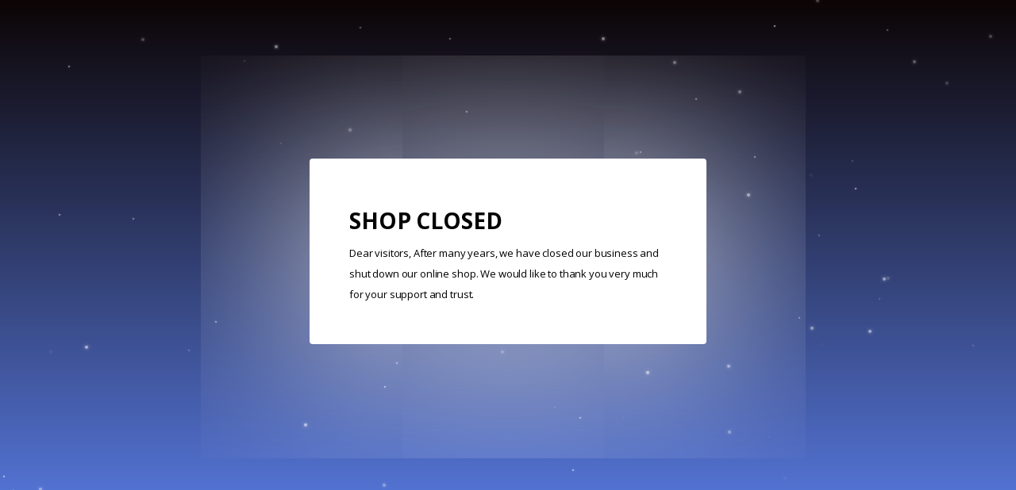

--- FILE ---
content_type: text/html; charset=utf-8
request_url: https://www.protos-he.de/en/Infos/Imprint.htm
body_size: 2178
content:
<!doctype html>
<html>
  <head>
    <meta http-equiv="Content-Type" content="text/html; charset=utf-8" />
    <title>Wartungsarbeiten</title>
    <link href="https://fonts.googleapis.com/css?family=Open+Sans:400,700" rel="stylesheet">
    <script type="text/javascript" src="https://cdnjs.cloudflare.com/ajax/libs/dat-gui/0.6.4/dat.gui.min.js"></script>
    <link rel="stylesheet" type="text/css" href="https://www.protos-he.de/user_html/shared/template/css/lemon_rootStyles.39.css" />
<link rel="stylesheet" type="text/css" href="https://www.protos-he.de/user_html/1721149021/template/css/lemon_customStyles.39.css" />
<link rel="stylesheet" type="text/css" href="https://www.protos-he.de/user_html/1721149021/css/shop/frame/layout/lemon.min.39.css" />
<link rel="stylesheet" type="text/css" href="https://www.protos-he.de/user_html/1721149021/css/shop/frame/style/en/lemon.min.39.css" />
<link rel="stylesheet" type="text/css" href="https://www.protos-he.de/user_html/1721149021/css/shop/content/layout/lemon.min.39.css" />
<link rel="stylesheet" type="text/css" href="https://www.protos-he.de/user_html/shared/css/shop/content/style/en/lemon.min.39.css" />
<link rel="stylesheet" type="text/css" href="https://www.protos-he.de/user_html/1721149021/template/css/lemon_customDesign.39.css" />
<link rel="stylesheet" type="text/css" href="https://www.protos-he.de/user_html/shared/template/css/lemon_responsive.39.css" />
<link rel="stylesheet" type="text/css" href="https://www.protos-he.de/user_html/1721149021/template/css/lemon_customResponsive.39.css" />
  </head>
  <body class="underConstructionBody">
    <div class="underConstructionWrapper">
      <div class="landscape"></div>
      <div class="filter"></div>
      <canvas id="canvas"></canvas>
      <div class="ucTextBox">
        <div class="ucTextBoxInner">
          <div class="ucTextBoxHeader">Shop Closed</div>
          <div class="ucTextBoxtext">Dear visitors,
After many years, we have closed our business and shut down our online shop.
We would like to thank you very much for your support and trust.</div>
        </div>
      </div>
    </div>
    <script>
      function Star(id, x, y) {
        this.id = id;
        this.x = x;
        this.y = y;
        this.r = Math.floor(Math.random() * 2) + 1;
        var alpha = (Math.floor(Math.random() * 10) + 1) / 10 / 2;
        this.color = "rgba(255,255,255," + alpha + ")";
      }
      Star.prototype.draw = function() {
        ctx.fillStyle = this.color;
        ctx.shadowBlur = this.r * 2;
        ctx.beginPath();
        ctx.arc(this.x, this.y, this.r, 0, 2 * Math.PI, false);
        ctx.closePath();
        ctx.fill();
      };
      Star.prototype.move = function() {
        this.y -= 0.15 + params.backgroundSpeed / 100;
        if (this.y <= -10) this.y = HEIGHT + 10;
            this.draw();
      };
      function Dot(id, x, y, r) {
        this.id = id;
        this.x = x;
        this.y = y;
        this.r = Math.floor(Math.random() * 5) + 1;
        this.maxLinks = 2;
        this.speed = 0.5;
        this.a = 0.5;
        this.aReduction = 0.005;
        this.color = "rgba(255,255,255," + this.a + ")";
        this.linkColor = "rgba(255,255,255," + this.a / 4 + ")";
        this.dir = Math.floor(Math.random() * 140) + 200;
      }
      Dot.prototype.draw = function() {
        ctx.fillStyle = this.color;
        ctx.shadowBlur = this.r * 2;
        ctx.beginPath();
        ctx.arc(this.x, this.y, this.r, 0, 2 * Math.PI, false);
        ctx.closePath();
        ctx.fill();
      };
      Dot.prototype.link = function() {
        if (this.id == 0) return;
        var previousDot1 = getPreviousDot(this.id, 1);
        var previousDot2 = getPreviousDot(this.id, 2);
        var previousDot3 = getPreviousDot(this.id, 3);
        if (!previousDot1) return;
        ctx.strokeStyle = this.linkColor;
        ctx.moveTo(previousDot1.x, previousDot1.y);
        ctx.beginPath();
        ctx.lineTo(this.x, this.y);
        if (previousDot2 != false) ctx.lineTo(previousDot2.x, previousDot2.y);
        if (previousDot3 != false) ctx.lineTo(previousDot3.x, previousDot3.y);
        ctx.stroke();
        ctx.closePath();
      };
      function getPreviousDot(id, stepback) {
        if (id == 0 || id - stepback < 0) return false;
            if (typeof dots[id - stepback] != "undefined") return dots[id - stepback];
        else return false; //getPreviousDot(id - stepback);
      }
      Dot.prototype.move = function() {
        this.a -= this.aReduction;
        if (this.a <= 0) {
            this.die();
        return;
      }
      this.color = "rgba(255,255,255," + this.a + ")";
      this.linkColor = "rgba(255,255,255," + this.a / 4 + ")";
      (this.x =
       this.x +
       Math.cos(degToRad(this.dir)) *
       (this.speed + params.dotsSpeed / 100)), (this.y =
                                                this.y +
                                                Math.sin(degToRad(this.dir)) * (this.speed + params.dotsSpeed / 100));
      this.draw();
      this.link();
      };
      Dot.prototype.die = function() {
        dots[this.id] = null;
        delete dots[this.id];
      };
      var canvas = document.getElementById("canvas"),
          ctx = canvas.getContext("2d"),
          WIDTH,
          HEIGHT,
          mouseMoving = false,
          mouseMoveChecker,
          mouseX,
          mouseY,
          stars = [],
          initStarsPopulation = 80,
          dots = [],
          dotsMinDist = 2,
          params = {
            maxDistFromCursor: 50,
            dotsSpeed: 0,
            backgroundSpeed: 0
          };
      var gui;
      gui = new dat.GUI();
      gui.add(params, "maxDistFromCursor").min(0).max(100).step(10).name("Size");
      gui.add(params, "dotsSpeed").min(0).max(100).step(0.5).name("Speed");
      gui.add(params, "backgroundSpeed").min(0).max(150).step(1).name("Sky speed");
      gui.open();
      setCanvasSize();
      init();
      function setCanvasSize() {
        (WIDTH = document.documentElement.clientWidth), (HEIGHT =
                                                         document.documentElement.clientHeight);
        canvas.setAttribute("width", WIDTH);
        canvas.setAttribute("height", HEIGHT);
      }
      function init() {
        ctx.strokeStyle = "white";
        ctx.shadowColor = "white";
        for (var i = 0; i < initStarsPopulation; i++) {
             stars[i] = new Star(
             i,
             Math.floor(Math.random() * WIDTH),
          Math.floor(Math.random() * HEIGHT)
          );
        //stars[i].draw();
      }
      ctx.shadowBlur = 0;
      animate();
      }
      function animate() {
        ctx.clearRect(0, 0, WIDTH, HEIGHT);
        for (var i in stars) {
          stars[i].move();
        }
        for (var i in dots) {
          dots[i].move();
        }
        drawIfMouseMoving();
        requestAnimationFrame(animate);
      }
      window.onmousemove = function(e) {
        mouseMoving = true;
        mouseX = e.clientX;
        mouseY = e.clientY;
        clearInterval(mouseMoveChecker);
        mouseMoveChecker = setTimeout(function() {
          mouseMoving = false;
        }, 100);
      };
      function drawIfMouseMoving() {
        if (!mouseMoving) return;
        if (dots.length == 0) {
          dots[0] = new Dot(0, mouseX, mouseY);
          dots[0].draw();
          return;
        }
        var previousDot = getPreviousDot(dots.length, 1);
        var prevX = previousDot.x;
        var prevY = previousDot.y;
        var diffX = Math.abs(prevX - mouseX);
        var diffY = Math.abs(prevY - mouseY);
        if (diffX < dotsMinDist || diffY < dotsMinDist) return;
            var xVariation = Math.random() > 0.5 ? -1 : 1;
        xVariation =
          xVariation * Math.floor(Math.random() * params.maxDistFromCursor) + 1;
        var yVariation = Math.random() > 0.5 ? -1 : 1;
        yVariation =
          yVariation * Math.floor(Math.random() * params.maxDistFromCursor) + 1;
        dots[dots.length] = new Dot(
          dots.length,
          mouseX + xVariation,
          mouseY + yVariation
        );
        dots[dots.length - 1].draw();
        dots[dots.length - 1].link();
      }
      //setInterval(drawIfMouseMoving, 17);
      function degToRad(deg) {
        return deg * (Math.PI / 180);
      }
    </script>
  <script defer src="https://static.cloudflareinsights.com/beacon.min.js/vcd15cbe7772f49c399c6a5babf22c1241717689176015" integrity="sha512-ZpsOmlRQV6y907TI0dKBHq9Md29nnaEIPlkf84rnaERnq6zvWvPUqr2ft8M1aS28oN72PdrCzSjY4U6VaAw1EQ==" data-cf-beacon='{"version":"2024.11.0","token":"2bfbc263affa4f89815a7e4c191a4a2b","r":1,"server_timing":{"name":{"cfCacheStatus":true,"cfEdge":true,"cfExtPri":true,"cfL4":true,"cfOrigin":true,"cfSpeedBrain":true},"location_startswith":null}}' crossorigin="anonymous"></script>
</body>
</html>

--- FILE ---
content_type: text/css
request_url: https://www.protos-he.de/user_html/shared/template/css/lemon_rootStyles.39.css
body_size: 4916
content:
*, *:before, *:after {-webkit-box-sizing: border-box;-moz-box-sizing: border-box;box-sizing: border-box;}
*,*:hover,*:focus{outline:none;}
input[type="checkbox"]:focus {outline: 1px solid #999;}

/* colors *************************************************************************** */
:root {
  --primaryBackground: #111111;
  --primaryColor: #ffffff;
  --greenBadge: #157846;
  --yellowBadge: #d63a2a;
  --redBadge: #bf251e;
}

.cs-svgIcon {width: 2.1em;height: 2.1em;}
.cs-svgIcon path {fill: #121212;}
.cs-infoBox svg,
.cs-freeBox svg {height: 1.5em;position: relative;top: 4px;}

.cs-lagerBox {font-size: 12px;}
.cs-lagerBox .cs-stock1 {color: #157846;}
.cs-lagerBox .cs-stock2 {color: #f58820;}
.cs-lagerBox .cs-stock3 {color: #cc1f1f;}

header .cs-menuBar .menuButton > a {background: var(--primaryBackground);}
footer .footerNewsletterBox .newsletterSubmit {background: var(--primaryBackground);}
a {color: #111;text-decoration: none;}
a.underline {text-decoration: underline;}
a:hover {transition: .3s;color: #000;}
img {max-width: 100%;}
::-webkit-scrollbar-track {border-radius: 10px;background-color: #F5F5F5;}
::-webkit-scrollbar {width: 1em;background-color: #F5F5F5;}
::-webkit-scrollbar-thumb {border-radius: 10px;background-color: #343434;}

/* articlepreview */
article.cs-articlePreview .pictureContainer .cs-hoverlay .fastButtons .actionButton:hover {background: var(--primaryBackground);}
article.cs-articlePreview .badgesBox .badgeGreen {background: var(--greenBadge);color: #fff;}
article.cs-articlePreview .badgesBox .badgeYellow {background: var(--yellowBadge);color: #fff;}
article.cs-articlePreview .badgesBox .badgeRed {background: var(--redBadge);color: #fff;}

/* slider */
.theme-default .nivo-controlNav a {background: #cecece !important;}
.theme-default .nivo-controlNav a.active {background: #969696 !important;}
body .cs-startSlider {display: block;max-width: 100%;width: 2030px;margin: 0 auto;}

/* buttons (cs-body class for jquery ui overwrites) */
.cs-body .cs-button1 {padding: 0.72em 1em;font-size: 1rem;border: 0;background: #000000;color: #fff;border: 0;cursor: pointer;display: inline-block;margin-bottom: 4px;}
.cs-body .cs-button1:hover {background: #000000;color: #fff;}
.cs-body .cs-button2 {width: auto;padding: 0.72em 2em;background: #f5f5f5;color: #111111;border: 0;cursor: pointer;display: inline-block;margin-bottom: 4px;}
.cs-body .cs-button2:hover {background: #f5f5f5;color: #111111;}
.cs-body .cs-button3 {width: auto;padding: 0.72em 2em;background: #ffffff;color: #111111;border: 1px solid #111;cursor: pointer;display: inline-block;margin-bottom: 4px;}
.cs-body .cs-button3:hover {background: #ffffff;color: #111111;}

.cs-primaryColored {background: #000000;color: #ffffff;}
.cs-primaryColored:hover {background: #111111;}
.cs-secondaryColored {background: #A3BA2C;color: #ffffff;}
.cs-secondaryColored:hover {background: #A3BA2C;}

.cs-badgesBox {position: absolute;left: 3%;top: 3.5%;z-index: 2;}
.cs-badgesBox.cs-right {position: absolute;right: 3%;top: 3.5%;z-index: 2;left: auto;}
.cs-badgesBox .singleBadge {position: relative;padding: 1em;font-size: 0.8rem;margin-bottom: 0.1em;border-radius: 100%;height: 4em;width: 4em;align-items: center;justify-content: center;display: flex;}
.cs-badgesBox .badgeYellow {background: var(--yellowBadge);color: #fff;}
.cs-badgesBox .badgeGreen {background: var(--greenBadge);color: #fff;}

.h1, .h2, .h3, .h4, .h5, .h6, h1, h2, h3, h4, h5, h6 {white-space: break-spaces;color: #111111;margin: 0;font-weight:500;display: block;max-width: 100%;}
.h1, h1 {font-size: 2.25rem;margin: 1em 0;line-height: 1.1em;}
.h2, h2 {font-size: 2rem;}
.h3, h3 {font-size: 1.75rem;}
.h4, h4 {font-size: 1.5rem;margin: 1em 0;}
.h5, h5 {font-size: 1.25rem;margin: 1em 0;}
.h6, h6 {font-size: 1rem;}

.cs-primaryHeading {margin: 1em 0;font-weight: 500;}
.cs-secondaryHeading {margin: 1em 0;font-weight: 500;}

article.cs-articlePreview .priceBox .priceRow .price span,
article.cs-articlePreviewSmall .articlePreviewSmallPriceBox .price span {font-size: 1rem;font-weight: 500;color: #878787;}

input[type="text"].rot, input[type="email"].rot, input[type="password"].rot, input[type="number"].rot, input[type="date"].rot, select.rot, textarea.rot {border-color: #c72121;}
/* colors *************************************************************************** */

html {-webkit-text-size-adjust: none;-moz-text-size-adjust: none;text-size-adjust: none;}
body {font-family: 'Poppins', sans-serif;font-weight: 400;color: #000000;font-size: 0.875rem;line-height: 1.5;letter-spacing: -.01em;}
input[type="number"] {-moz-appearance:textfield;appearance:textfield;}
input[type="number"]::-webkit-outer-spin-button, input[type="number"]::-webkit-inner-spin-button {-webkit-appearance: none;margin: 0;}
input[type="text"], input[type="email"], input[type="password"], input[type="number"], input[type="date"], select, textarea {font-size: 100% !important;position: relative;margin-bottom: 0.3em;background: #ffffff;border: 1px solid #dadada;padding: 0.9em;max-width: 100%;-moz-appearance: none;-webkit-appearance: none;appearance: none;line-height: normal;}
input[type="text"]:focus, input[type="email"]:focus, input[type="password"]:focus, input[type="number"]:focus, input[type="date"]:focus, select:focus, textarea:focus {font-size: 100% !important;}
select {cursor: pointer;background-color: #f7f7f7;background-image: url("data:image/svg+xml,%3csvg xmlns='http://www.w3.org/2000/svg' viewBox='0 0 16 16'%3e%3cpath fill='none' stroke='black' stroke-linecap='round' stroke-linejoin='round' stroke-width='2' d='M2 5l6 6 6-6'/%3e%3c/svg%3e");}
select {background-repeat: no-repeat;background-position: right 0.75rem center;background-size: 16px 12px;width: 13em;}

input:-webkit-autofill,
input:-webkit-autofill:hover, 
input:-webkit-autofill:focus, 
input:-webkit-autofill:active  {
    -webkit-box-shadow: 0 0 0 30px white inset !important;
}
ul.noList {padding: 0;margin: 0;list-style: none;}
img {max-width: 100%;}
label {margin-bottom: 0;}
input[type="checkbox"] {top: 2px;position: relative;}

.cs-noScrollbar {-ms-overflow-style: none;scrollbar-width: none;}
.cs-noScrollbar::-webkit-scrollbar {display: none;}

.cs-column1 {column-count: 1;}
.cs-column2 {column-count: 2;}
.cs-column3 {column-count: 3;}
.cs-column4 {column-count: 4;}
.cs-column5 {column-count: 5;}
.cs-column6 {column-count: 6;}

.isHidden,
.hidden,
.cs-hidden {display: none;}
.cs-bold {font-weight: 500;}
.cs-underline {text-decoration: underline;}
.cs-lineThrough {text-decoration: line-through;}
.cs-hr {width: 100%;background: #dadadd;height: 1px;margin: 1em 0;}
.cs-cp {cursor: pointer;}

.cs-overlayButton, 
.noselect {
  -webkit-touch-callout: none; /* iOS Safari */
    -webkit-user-select: none; /* Safari */
     -khtml-user-select: none; /* Konqueror HTML */
       -moz-user-select: none; /* Old versions of Firefox */
        -ms-user-select: none; /* Internet Explorer/Edge */
            user-select: none; /* Non-prefixed version, currently
                                  supported by Chrome, Edge, Opera and Firefox */
}

.cs-box-50 {width: 50%;}
.cs-box-75 {width: 75%;}
.cs-box-100 {width: 100%;}

/* overlay navigation */
.cs-blackOverlay {background: rgba(0,0,0,0.8);position: fixed;width: 100vw;height: 100vh;top: 0;left: 0;z-index: 1000;}
.cs-overlay {display: none;width: 320px !important;height: 100%;max-height: 100%;position: fixed;top: 0;left: 0;z-index: 1010;background: #f2f2f2;}
.cs-overlay aul {display: block;}

/* rows */
.cs-row {width: 100%;}
.cs-row .cs-column-50 {width: 49%;}

/* flex */
.cs-flex {display: flex;}
.cs-flexWrap {flex-wrap: wrap;}
.cs-flexSpaceBetween {justify-content: space-between;}
.cs-justifyCenter {justify-content: center;}
.cs-alignItems {align-items: center;}
.cs-container {max-width: 1260px;width: 100%;padding: 0 5px;margin: 0 auto;}
.cs-flexReverse {flex-direction: row-reverse;}

.cs-resizeContainer {margin-left: -1.5em;margin-right: -1.5em;}
.cs-box {max-width: 1260px;width: 100%;padding: 0 5px;margin: 0 auto;}
.cs-start .cs-box {max-width: 100%;width: 100%;padding: 0;}

/* general layoyut */
body.cs-start aside.cs-aside {display: none;}
body.cs-start section.cs-mainContent {width: 100%;}
.cs-distanceHolder {margin: 2em 0;}
.cs-overflow {overflow: hidden;}
.cs-productListing,
.cs-categoryList {margin-left: -1em;margin-right: -1em;}
.cs-topPages .cs-informationsHeader, 
.cs-mobileCategorys .cs-mobileCategorysHeader,
.cs-compareHeader {font-weight: 600;font-size: 1.1rem;color: #fff;background: #111111;padding: 0.7em 0.4em;margin-bottom: 0.5em;}
.cs-smallHeader {margin: 0 0 0.6em 0;font-weight: 500;font-size: 1rem;}
.cs-accountBackButton {margin-bottom: 1em !important;}
.cs-categoriesTop ul li.area-vertical {display: none;}

/* banner */
.cs-bannerRow {overflow: hidden;position: relative;}
.cs-bannerRow  img {max-width: 100%;visibility: hidden;display: block;}
.cs-bannerRow .cs-bannerItem {background-size: cover;background-repeat: no-repeat;background-position: center center;}
.cs-bannerRow.cs-bannerLayout1 {display: grid;grid-template-columns: repeat(4, 1fr);grid-gap: 1.5em;}
.cs-bannerRow.cs-bannerLayout2 {display: grid;grid-template-columns: repeat(4, 1fr);grid-gap: 1.5em;}
.cs-bannerRow.cs-bannerLayout2 .cs-bannerItem:nth-of-type(1),
.cs-bannerRow.cs-bannerLayout2 .cs-bannerItem:nth-of-type(4) {grid-row: span 2 / auto;}
.cs-bannerRow.cs-bannerLayout3 {display: grid;grid-template-columns: repeat(3, 1fr);grid-gap: 1.5em;}
.cs-bannerRow.cs-bannerLayout4 {display: grid;grid-template-columns: repeat(3, 1fr);grid-gap: 1.5em;}
.cs-bannerRow.cs-bannerLayout4 .cs-bannerItem:nth-of-type(1), 
.cs-bannerRow.cs-bannerLayout4 .cs-bannerItem:nth-of-type(3) {grid-row: span 2 / auto;}
.cs-bannerRow.cs-bannerLayout5 {display: grid;grid-template-columns: repeat(3, 1fr);grid-gap: 1.5em;}
.cs-bannerRow.cs-bannerLayout5 .cs-bannerItem:nth-of-type(1) {grid-row: span 2 / auto;}
.cs-bannerRow.cs-bannerLayout6 {display: grid;grid-template-columns: repeat(4, 1fr);grid-gap: 1.5em;}
.cs-bannerRow.cs-bannerLayout6 .cs-bannerItem:nth-of-type(1) {grid-column: span 2 / auto;}
.cs-bannerRow.cs-bannerLayout7 {display: grid;grid-template-columns: repeat(4, 1fr);grid-gap: 1.5em;}
.cs-bannerRow.cs-bannerLayout7 .cs-bannerItem:nth-of-type(1),
.cs-bannerRow.cs-bannerLayout7 .cs-bannerItem:nth-of-type(2) {grid-column: span 2 / auto;grid-row: span 2 / auto;}
.cs-bannerRow.cs-bannerLayout8 {display: grid;grid-template-columns: repeat(2, 1fr);grid-gap: 1.5em;}
.cs-bannerRow.cs-bannerLayout8 .cs-bannerItem:nth-of-type(3) {grid-column: span 2 / auto;}
.cs-bannerRow.cs-bannerLayout9 {display: grid;grid-template-columns: repeat(3, 1fr);grid-gap: 1.5em;}
.cs-bannerRow.cs-bannerLayout9 .cs-bannerItem:nth-of-type(4) {grid-column: span 3 / auto;}
.cs-bannerRow.cs-bannerLayout10 {display: grid;grid-template-columns: repeat(1, 1fr);grid-gap: 1.5em;}
.cs-bannerRow.cs-bannerLayout11 {display: grid;grid-template-columns: repeat(1, 1fr);grid-gap: 1.5em;}
.cs-bannerRow.cs-bannerLayout12 {display: grid;grid-template-columns: repeat(2, 1fr);grid-gap: 1.5em;}
.cs-bannerRow.cs-bannerLayout12 .cs-bannerItem:nth-of-type(1) {grid-column: span 2 / auto;}
.cs-bannerRow.cs-bannerLayout13 {display: grid;grid-template-columns: repeat(2, 1fr);grid-gap: 1.5em;}
.cs-bannerRow.cs-bannerLayout13 .cs-bannerItem:nth-of-type(3) {grid-column: span 2 / auto;}
.cs-bannerRow.cs-bannerLayout14 {display: grid;grid-template-columns: repeat(1, 1fr);grid-gap: 1.5em;}

/* articleInfos */
.cs-artPreviewName {font-size: 1rem;font-weight: 500;}
.cs-artPrice {font-size: 1rem;font-weight: 500;color: #878787;}

/* H headings */
h1.cs-siteHeading {text-align: left;margin: 2em 0 0.5em 0;font-size: 2.25rem;letter-spacing: 0.5px;font-weight: 400;}
h2.cs-siteHeading {text-align: left;margin: 2em 0 0.5em 0;font-size: 20rem;letter-spacing: 0.5px;font-weight: 400;position: relative;}
h3.cs-siteHeading {text-align: center;margin: 2em 0 0.5em 0;font-size: 1.5rem;letter-spacing: 0.5px;font-weight: 600;position: relative;text-transform: uppercase;}
h3.cs-siteHeading span {display: inline-block;background-color: #fff;padding: 0 30px;position: relative;}
h3.cs-siteHeading:before {content: "";width: 100%;top: 25px;height: 1px;display: block;background-color: #e1e1e1;position: absolute;}
h4.cs-siteHeading {text-align: left;margin: 2em 0 0.5em 0;font-size: 1.50rem;letter-spacing: 0.5px;font-weight: 400;}
h2.cs-betHeading {text-align: center;margin: 2em 0 0.5em 0;font-size: 1.5rem;letter-spacing: 0.5px;font-weight: 600;position: relative;text-transform: uppercase;}
h2.cs-betHeading:before {content: "";width: 100%;top: 25px;height: 1px;display: block;background-color: #e1e1e1;position: absolute;}
h2.cs-betHeading span {display: inline-block;background-color: #fff;padding: 0 30px;position: relative;}
.cs-subtitle {margin-bottom: 7em;text-align: center;color: #777;}

/* forms */
.cs-form .cs-formRow {margin: 1em 0;position: relative;}
.cs-form .cs-formRow .cs-formRow-column {width: calc(100%/2 - 0.5%);position: relative;margin-bottom: 0;}

.cs-form .cs-formRow .cs-formRow-column input[type="text"],
.cs-form .cs-formRow .cs-formRow-column input[type="password"],
.cs-form .cs-formRow .cs-formRow-column input[type="email"],
.cs-form .cs-formRow .cs-formRow-column input[type="number"],
.cs-form .cs-formRow .cs-formRow-column input[type="date"],
.cs-form .cs-formRow .cs-formRow-column select,
.cs-form .cs-formRow .cs-formRow-column textarea {width: 100%;}

.cs-form .cs-formRow input[type="text"],
.cs-form .cs-formRow input[type="password"],
.cs-form .cs-formRow input[type="email"],
.cs-form .cs-formRow input[type="number"],
.cs-form .cs-formRow input[type="date"],
.cs-form .cs-formRow select,
.cs-form .cs-formRow textarea {width: 100%;}

.cs-form .cs-formRow span.label {margin: 0;display: block;position: absolute;top: -10px;left: 10px;background: #fff;padding: 0 6px;border-radius: 0.3em;z-index: 1;}
.cs-form .cs-formRow .cs-forgotPassword {margin-top: 0.3em;margin-left: 0.3em;margin-bottom: 0.6em;}

.cs-form  .ccs-secondColumn {word-wrap: break-word;}

/* infoboxes */
.cs-secondInfoBox {background: #f5f5f5;color: #000000;padding: 0.5em 1em;overflow: hidden;border: 1px solid #dadadd;margin-bottom: 2em;border-radius: 0.2em;}
.cs-successBox {background: #cff3c0;color: #000000;padding: 0.3em 0.6em;margin-bottom: 2em;display: inline-block;}
.cs-infoBox {background: #e8f0fe;color: #000000;padding: 0.3em 0.6em;margin-bottom: 2em;display: block;}
.cs-infoBox a {text-decoration: underline;}
.cs-errorBox {background: #ffffff;padding: 0.3em 0.6em;color: #dc111f;margin-bottom: 2em;display: block;padding: 0.3em 0.6em;}
.cs-errorBox a {color: #dc111f;text-decoration: underline;}

/* datenschutz */
.cs-dsBox {margin: 0.7em 0.3em;}
.cs-dsBox a {text-decoration: underline;}

/* newsletter */
.cs-newsletterBox {margin: 0.7em 0.3em;}
.cs-newsletterBox a {text-decoration: underline;}

/* rating */
.ratingLabels i {font-size: 1.4rem;color: #f1aa0a;}

/* sitewide settings */
.cs-standardPrice {font-size: 1rem;font-weight: 500;color: #878787;}
.cs-oldPrice {color: #ff2a00;font-size: 1rem;font-weight: 400;}
.cs-articleName {font-size: 1rem;font-weight: 500;}
.cs-articleFirstPrice {font-size: 1rem;font-weight: 500;color: #878787;}
.cs-articleSecondPrice {color: #ff2a00;font-size: 1rem;}

/* stock */
.cs-outOfStock {color: #f00;border-radius: 3px;margin-bottom: 0.5em;background: #fff3f3;display: inline-block;font-size: 0.75rem;padding: 0.1em 0.5em;}
.cs-inStock {color: #157846;border-radius: 3px;margin-bottom: 0.5em;background: #f1fff1;display: inline-block;font-size: 0.75rem;padding: 0.1em 0.5em;}
.cs-middleStock {color: #d78f23;border-radius: 3px;margin-bottom: 0.5em;background: #ffea81;display: inline-block;font-size: 0.75rem;padding: 0.1em 0.5em;}

/* slick slider */
.slick-slider .slick-slide {float: none;width: calc(100%/5 - 2em;);margin: 0 1em;}
.slick-slider .slick-track {width: 100%;display: flex;flex-wrap: wrap;}

/* jquery ui */
.ui-widget, .ui-widget-header {font-family: 'Poppins', sans-serif !important;}
.ui-dialog {border: medium none !important;border-radius: 0 !important;padding: 0px !important;position: fixed !important;}
.ui-widget-header {margin: 5px !important;background: #494949 !important;border: 1px none #aaa !important;color: #ffffff !important;border-radius: 0px !important;text-transform: none !important;padding: 9px 14px !important;font-weight:normal !important;}
.ui-widget-content {color: #666666 !important;}
.ui-widget {color: #666666 !important;}
.ui-widget-overlay {background: url("images/ui-bg_flat_0_aaaaaa_40x100.png") repeat scroll 50% 50% #000 !important;opacity: 0.75 !important;z-index: 20012 !important;}
.ui-state-default::before .ui-icon::before {display: inline-block !important;font-family: "cs" !important;font-style: normal !important;font-variant: normal !important;line-height: 2em !important;margin-left: 0.2em !important;margin-right: 0.2em !important;text-align: center !important;text-decoration: inherit !important;text-transform: none !important;width: 7em !important;background: none !important;}
.ui-front {z-index: 20013}
.ui-icon::before {content: "î¤¯" !important;}
.ui-corner-all {border-radius: 0px !important;-webkit-border-radius: 0px !important;-moz-border-radius: 0px !important;}
.ui-dialog .ui-dialog-titlebar-close {height: 30px !important;margin: -15px 0 0 !important;padding: 1px !important;position: absolute !important;right: 0.3em !important;top: 50% !important;width: 30px !important;background: var(--primaryBackground) !important;border: 0 !important;}
.ui-state-default, .ui-widget-content .ui-state-default, .ui-widget-header .ui-state-default {background: #fff !important;border: 1px none #d3d3d3 !important;color: #555 !important;}
.ui-dialog .ui-dialog-titlebar {background: var(--primaryBackground) !important;margin: 0 !important;}
.ui-widget input, .ui-widget select, .ui-widget textarea, .ui-widget button {font-family: 'Poppins', sans-serif !important;}
.ui-dialog .ui-dialog-content {position: relative;border: 0;padding: 1em !important;}
.ui-widget.ui-widget-content {width: 450px;max-width: 90% !important;}

/* trusted shops */
[id^="trustbadge-container-"] > div > div {right: 15px !important;left: auto !important;}

/* uimenu */
.ui-menu .ui-menu-item-wrapper {position: relative;padding: 0px !important;}
.ui-menu .ui-menu-item {border-bottom: 1px solid #dadadd;padding: 0.3em;font-size: 0.85rem;}
.ui-menu .ui-menu-item:hover {background: #f2f2f2;}
.ui-menu .ui-menu-item:last-of-type {border: 0;}
.ui-state-active, .ui-widget-content .ui-state-active, .ui-widget-header .ui-state-active, a.ui-button:active, .ui-button:active, .ui-button.ui-state-active:hover {border: 0 solid #aaa !important;background-image: none !important;font-weight: normal;color: #212121;}
.ui-menu .ui-state-focus, .ui-menu .ui-state-active {margin: 0 !important;}

.cosmo-context {
  opacity: 0;
  position: absolute;
  top: 0;
  left: 0;
  height: 0;
  width: 0;
  z-index: -1;
}

/* fonts */
/* poppins-100 - latin */
@font-face {
  font-family: 'Poppins';
  font-display: swap;
  font-style: normal;
  font-weight: 100;
  src: url('fonts/poppins/poppins-v15-latin-100.eot'); /* IE9 Compat Modes */
  src: local(''),
       url('fonts/poppins/poppins-v15-latin-100.eot?#iefix') format('embedded-opentype'), /* IE6-IE8 */
       url('fonts/poppins/poppins-v15-latin-100.woff2') format('woff2'), /* Super Modern Browsers */
       url('fonts/poppins/poppins-v15-latin-100.woff') format('woff'), /* Modern Browsers */
       url('fonts/poppins/poppins-v15-latin-100.ttf') format('truetype'), /* Safari, Android, iOS */
       url('fonts/poppins/poppins-v15-latin-100.svg#Poppins') format('svg'); /* Legacy iOS */
}
/* poppins-200 - latin */
@font-face {
  font-family: 'Poppins';
  font-display: swap;
  font-style: normal;
  font-weight: 200;
  src: url('fonts/poppins/poppins-v15-latin-200.eot'); /* IE9 Compat Modes */
  src: local(''),
       url('fonts/poppins/poppins-v15-latin-200.eot?#iefix') format('embedded-opentype'), /* IE6-IE8 */
       url('fonts/poppins/poppins-v15-latin-200.woff2') format('woff2'), /* Super Modern Browsers */
       url('fonts/poppins/poppins-v15-latin-200.woff') format('woff'), /* Modern Browsers */
       url('fonts/poppins/poppins-v15-latin-200.ttf') format('truetype'), /* Safari, Android, iOS */
       url('fonts/poppins/poppins-v15-latin-200.svg#Poppins') format('svg'); /* Legacy iOS */
}
/* poppins-300 - latin */
@font-face {
  font-family: 'Poppins';
  font-display: swap;
  font-style: normal;
  font-weight: 300;
  src: url('fonts/poppins/poppins-v15-latin-300.eot'); /* IE9 Compat Modes */
  src: local(''),
       url('fonts/poppins/poppins-v15-latin-300.eot?#iefix') format('embedded-opentype'), /* IE6-IE8 */
       url('fonts/poppins/poppins-v15-latin-300.woff2') format('woff2'), /* Super Modern Browsers */
       url('fonts/poppins/poppins-v15-latin-300.woff') format('woff'), /* Modern Browsers */
       url('fonts/poppins/poppins-v15-latin-300.ttf') format('truetype'), /* Safari, Android, iOS */
       url('fonts/poppins/poppins-v15-latin-300.svg#Poppins') format('svg'); /* Legacy iOS */
}
/* poppins-regular - latin */
@font-face {
  font-family: 'Poppins';
  font-display: swap;
  font-style: normal;
  font-weight: 400;
  src: url('fonts/poppins/poppins-v15-latin-regular.eot'); /* IE9 Compat Modes */
  src: local(''),
       url('fonts/poppins/poppins-v15-latin-regular.eot?#iefix') format('embedded-opentype'), /* IE6-IE8 */
       url('fonts/poppins/poppins-v15-latin-regular.woff2') format('woff2'), /* Super Modern Browsers */
       url('fonts/poppins/poppins-v15-latin-regular.woff') format('woff'), /* Modern Browsers */
       url('fonts/poppins/poppins-v15-latin-regular.ttf') format('truetype'), /* Safari, Android, iOS */
       url('fonts/poppins/poppins-v15-latin-regular.svg#Poppins') format('svg'); /* Legacy iOS */
}
/* poppins-500 - latin */
@font-face {
  font-family: 'Poppins';
  font-display: swap;
  font-style: normal;
  font-weight: 500;
  src: url('fonts/poppins/poppins-v15-latin-500.eot'); /* IE9 Compat Modes */
  src: local(''),
       url('fonts/poppins/poppins-v15-latin-500.eot?#iefix') format('embedded-opentype'), /* IE6-IE8 */
       url('fonts/poppins/poppins-v15-latin-500.woff2') format('woff2'), /* Super Modern Browsers */
       url('fonts/poppins/poppins-v15-latin-500.woff') format('woff'), /* Modern Browsers */
       url('fonts/poppins/poppins-v15-latin-500.ttf') format('truetype'), /* Safari, Android, iOS */
       url('fonts/poppins/poppins-v15-latin-500.svg#Poppins') format('svg'); /* Legacy iOS */
}
/* poppins-600 - latin */
@font-face {
  font-family: 'Poppins';
  font-display: swap;
  font-style: normal;
  font-weight: 600;
  src: url('fonts/poppins/poppins-v15-latin-600.eot'); /* IE9 Compat Modes */
  src: local(''),
       url('fonts/poppins/poppins-v15-latin-600.eot?#iefix') format('embedded-opentype'), /* IE6-IE8 */
       url('fonts/poppins/poppins-v15-latin-600.woff2') format('woff2'), /* Super Modern Browsers */
       url('fonts/poppins/poppins-v15-latin-600.woff') format('woff'), /* Modern Browsers */
       url('fonts/poppins/poppins-v15-latin-600.ttf') format('truetype'), /* Safari, Android, iOS */
       url('fonts/poppins/poppins-v15-latin-600.svg#Poppins') format('svg'); /* Legacy iOS */
}
/* poppins-700 - latin */
@font-face {
  font-family: 'Poppins';
  font-display: swap;
  font-style: normal;
  font-weight: 700;
  src: url('fonts/poppins/poppins-v15-latin-700.eot'); /* IE9 Compat Modes */
  src: local(''),
       url('fonts/poppins/poppins-v15-latin-700.eot?#iefix') format('embedded-opentype'), /* IE6-IE8 */
       url('fonts/poppins/poppins-v15-latin-700.woff2') format('woff2'), /* Super Modern Browsers */
       url('fonts/poppins/poppins-v15-latin-700.woff') format('woff'), /* Modern Browsers */
       url('fonts/poppins/poppins-v15-latin-700.ttf') format('truetype'), /* Safari, Android, iOS */
       url('fonts/poppins/poppins-v15-latin-700.svg#Poppins') format('svg'); /* Legacy iOS */
}
/* poppins-800 - latin */
@font-face {
  font-family: 'Poppins';
  font-display: swap;
  font-style: normal;
  font-weight: 800;
  src: url('fonts/poppins/poppins-v15-latin-800.eot'); /* IE9 Compat Modes */
  src: local(''),
       url('fonts/poppins/poppins-v15-latin-800.eot?#iefix') format('embedded-opentype'), /* IE6-IE8 */
       url('fonts/poppins/poppins-v15-latin-800.woff2') format('woff2'), /* Super Modern Browsers */
       url('fonts/poppins/poppins-v15-latin-800.woff') format('woff'), /* Modern Browsers */
       url('fonts/poppins/poppins-v15-latin-800.ttf') format('truetype'), /* Safari, Android, iOS */
       url('fonts/poppins/poppins-v15-latin-800.svg#Poppins') format('svg'); /* Legacy iOS */
}
/* poppins-900 - latin */
@font-face {
  font-family: 'Poppins';
  font-display: swap;
  font-style: normal;
  font-weight: 900;
  src: url('fonts/poppins/poppins-v15-latin-900.eot'); /* IE9 Compat Modes */
  src: local(''),
       url('fonts/poppins/poppins-v15-latin-900.eot?#iefix') format('embedded-opentype'), /* IE6-IE8 */
       url('fonts/poppins/poppins-v15-latin-900.woff2') format('woff2'), /* Super Modern Browsers */
       url('fonts/poppins/poppins-v15-latin-900.woff') format('woff'), /* Modern Browsers */
       url('fonts/poppins/poppins-v15-latin-900.ttf') format('truetype'), /* Safari, Android, iOS */
       url('fonts/poppins/poppins-v15-latin-900.svg#Poppins') format('svg'); /* Legacy iOS */
}

/* general design fixes */
html body .logo a,
html body .cs-logo a {display: inline-block;} /* genrral for accessible focus */
body.cs-body.cs-loginpagebody .cs-wrapper .cs-lang {top: 0;float: right;} /* login language glag position */
html body .ui-dialog {position: absolute !important;}
html body .cs-mobileCategorys ul li .cs-menuItem svg {rotate: -90deg;} /* overlay menu arrow rotate to right not down */
html body .cs-lang {max-width: 25px;padding-top: 11px;margin-right: 0;margin-left: 15px;} /* login language glag position */
html body.cs-body .cs-button1 {padding: 14px 20px;}
html body.cs-checkout .logo {margin: 2em 0;} /* general margin top and bottom for checkot logo */
html body .cs-sreenreader {position: absolute;width: 1px;height: 1px;padding: 0;margin: -1px;overflow: hidden;clip: rect(0, 0, 0, 0);white-space: nowrap;border: 0;} /* screenreader Class für accessible */
#mengenEingabeContainer .cs-button1 {margin: 0;} /* remove margin bottom from buttons in mengenEingabeContainer */
button, input, optgroup, select, textarea {line-height: normal;} /* detail wk button and amount counter same height */

--- FILE ---
content_type: text/css
request_url: https://www.protos-he.de/user_html/1721149021/template/css/lemon_customStyles.39.css
body_size: 601
content:
/* colors *************************************************************************** */

html {-webkit-text-size-adjust: none;-moz-text-size-adjust: none;text-size-adjust: none;}
body {font-family: 'Poppins', sans-serif;font-weight: 400;color: #000000;font-size: 0.875rem;line-height: 2.0;letter-spacing: -.01em;}
input[type="number"] {-moz-appearance:textfield;appearance:textfield;}
input[type="number"]::-webkit-outer-spin-button, input[type="number"]::-webkit-inner-spin-button {-webkit-appearance: none;margin: 0;}
input[type="text"], input[type="email"], input[type="password"], input[type="number"], input[type="date"], select, textarea {font-size: 100% !important;position: relative;margin-bottom: 0.3em;background: #ffffff;border: 1px solid #dadada;padding: 0.9em;max-width: 100%;-moz-appearance: none;-webkit-appearance: none;appearance: none;}
input[type="text"]:focus, input[type="email"]:focus, input[type="password"]:focus, input[type="number"]:focus, input[type="date"]:focus, select:focus, textarea:focus {font-size: 100% !important;}
select {cursor: pointer;background-color: #f7f7f7;background-image: url("data:image/svg+xml,%3csvg xmlns='http://www.w3.org/2000/svg' viewBox='0 0 16 16'%3e%3cpath fill='none' stroke='black' stroke-linecap='round' stroke-linejoin='round' stroke-width='2' d='M2 5l6 6 6-6'/%3e%3c/svg%3e");}
select {background-repeat: no-repeat;background-position: right 0.75rem center;background-size: 16px 12px;width: 13em;}

/*heading startseite change to h1 *************************************************************************** */

h1.cs-betHeading {text-align: center;margin: 2em 0 0.5em 0;font-size: 1.5rem;letter-spacing: 0.5px;font-weight: 600;position: relative;text-transform: uppercase;}
h1.cs-betHeading:before {content: "";width: 100%;top: 25px;height: 1px;display: block;background-color: #e1e1e1;position: absolute;}
h1.cs-betHeading span {display: inline-block;background-color: #fff;padding: 0 30px;position: relative;}


/* buttons (cs-body class for jquery ui overwrites) */
.cs-body .cs-button1 {padding: 1.22em 1em;font-size: 1rem;border: 0;background: #000000;color: #fff;border: 0;cursor: pointer;display: inline-block;margin-bottom: 4px;}



/*heading zuletzt gesehen von h2 zu ohne h tag *************************************************************************** */
.cs-betHeading1 {
  text-align: center;
  margin: 2em 0 0.5em 0;
  font-size: 1.5rem;
  letter-spacing: 0.5px;
  font-weight: 600;
  position: relative;
  text-transform: uppercase;
}

.cs-betHeading1:before {
  content: "";
  width: 100%;
  top: 25px;
  height: 1px;
  display: block;
  background-color: #e1e1e1;
  position: absolute;
}

.cs-betHeading1 span {
  display: inline-block;
  background-color: #fff;
  padding: 0 30px;
  position: relative;
}

--- FILE ---
content_type: text/css
request_url: https://www.protos-he.de/user_html/1721149021/css/shop/frame/layout/lemon.min.39.css
body_size: 3440
content:
@charset "utf-8";
body{margin: 0;padding: 0;}.mainnav{width: 100%;}.logo{float: left;}.logo a{overflow: hidden;}.navBg{height: 48px; position:absolute; width: 100%;}.cs-gelatine{animation: gelatine 0.5s infinite;}@keyframes gelatine{from, to{transform: scale(1, 1); } 25%{transform: scale(0.9, 1.1); } 50%{transform: scale(1.1, 0.9); } 75%{transform: scale(0.95, 1.05); }}.cs-miniButtons li img{width: 2.3em;top: 13px;position: relative;}.cs-arrowDown{max-width: 1.8em;position: relative;top: 7px;}.cs-icons{max-width: 1.8em;position: relative;top: -1px;}.cs-budgetIcon{width: 2.5em;position: relative;top: 12px;margin: 0 0.7em;cursor: pointer;}.cs-compareButton{background: #111111;color: #fff;padding-top: 0.6em;right: 1em;position: fixed;top: 40vh !important;z-index: 10;cursor: pointer;}.cs-compareButton{border-radius: 100%;height: 4em;width: 4em;text-align: center;}.cs-compareButton svg{position: relative;top: 5px;}.cs-compareButton svg path{fill: #fff;}.cs-mobileBottomContainer{position: fixed;bottom: 0;left: 0;width: 100%;background: #232323;padding: 1rem 1rem 2rem 1rem;z-index: 100;}.cs-mobileBottomContainer ul li{width: calc(100% / 5);text-align: center;}.cs-mobileBottomContainer i{font-size: 2rem;color: #f1f1f1;}.cs-mobileCategorysHeader .cs-svgIcon{position: relative;top: -5px;}.cs-mobileCategorysHeader .cs-svgIcon path{fill: #fff;}.cs-mobileCategorysHeader .cs-jumpfirst svg{width: 1.4em;}.cs-scrollup{width: 5em;height: 5em;position: fixed;bottom: 0;right: 100px;display: none;padding: 0;z-index: 20;}.cs-scrollup span{font-size: 3.3rem;}#cookieAlertWrapper{background-color: #000000;padding: 1em;position: fixed;bottom: 0;max-width: 200px;z-index: 10;}#cookieAlert::after{clear: both;content: "";display: block;}#cookieAlert{color: #ffffff;}#cookieAlert a{color: #ffffff;border: 1px solid #fff;padding: 0.1em 0.4em;font-size: 0.8rem;width: 100%;display: block;text-align: center;margin-top: 1em;background: #252525;}.cs-budget{position: relative;}.cs-budget .cs-svgIcon{width: 3.3em;height: 2.3em;}.cs-budgetContainer{display: none;position: absolute;z-index: 101;width: 300px;right: -6px;top: 5em;background: #fff;padding: 0 1em 1em 1em;}.cs-budgetContainer > div{width: 100% !important;text-align: center;}header .cs-topBar{width: 100%;background: #f1f1f1;}header .cs-topBar .cs-container{margin: 0 auto;align-items: center;}header .cs-headerContent .cs-container{margin: 0 auto;align-items: center;}header .cs-headerContent{margin: 0 auto;padding: 20px 0;margin-bottom: 10px;}header .cs-headerContent:after{content: "";display: table;clear: both;}header .cs-headerContent .iconbuttons{font-size: 2rem;}header .logo{width: 23%;}header .cs-miniButtons{position: relative;}header .cs-miniButtons i{font-size: 1.6rem;padding-top: 1.2rem;margin-left: 0.5rem;}header .cs-miniButtons .cs-budget i{font-size: 1.78rem;padding-right: 0.3em;padding-left: 0.3em;}header .cs-miniButtons > ul > li{margin: 0 0.3em;}header .cs-miniButtons .cs-svgIcon{margin-right: 0.4em;margin-top: 0.4em;}section.cs-mainContent{width: 74%;}aside.cs-aside{display: block;width: 24%;}.cs-start section.cs-mainContent,.cs-detail section.cs-mainContent{width: 100%;}.cs-start aside.cs-aside,.cs-detail aside.cs-aside{display: none;}.cs-categoriesBox{position: relative;background: #f7f7f7;}.cs-start .cs-categoriesBox{background: #ffffff;margin-bottom: 1em;}.cs-overlayButton.cs-overlayMenuButton{padding: 0.32em 0.5em 0.1em;font-size: 1rem;border: 0;background: #000000;color: #fff;border: 0;cursor: pointer;width: 160px;}.cs-overlayButton.cs-overlayMenuButton img{max-width: 2.5em;position: relative;top: 1px;}.cs-overlayButton.cs-overlayMenuButton span{position: relative;top: -8px;left: 4px;}.cs-overlayButton.cs-overlayMenuButton svg{width: 1.8em;height: 1.8em;position: relative;top: 1px;}.cs-overlayButton.cs-overlayMenuButton svg path{fill: #fff;}#liveSearchResult{position: relative !important;top: auto !important;left: auto !important;margin-top: 0.1em;}#liveSearchResult ul.cs-livesearch li{background: #000;border-bottom: 0.1em solid #fff;padding: 0.2em 0.4em;}#liveSearchResult ul.cs-livesearch li:hover{background: #111;}#liveSearchResult ul.cs-livesearch li a{color: #fff;}#liveSearchResult .cs-allArticles{margin-top: 1em;background: #e4e4e4 !important;}#liveSearchResult li.cs-allArticles a{color: #000 !important;}#liveSearchResult{background-color: #FFFFFF; border-color: #dadadd;}ul.livesearch, ul.livesearch .livesearch-label, div.no-hits{color: #333333;}ul.livesearch a:hover{text-decoration: none; background-color: #EEEEEE;}ul.livesearch .livesearch-description{color: #666666;}#categoriesMegaMenu ul ul.mmDropdown{display: none;position:relative;z-index:40500;}#categoriesMegaMenu ul li:hover > ul.mmDropdown{display: block;}#categoriesMegaMenu ul ul.mmDropdown li ul{display: none;}#categoriesMegaMenu ul ul.mmDropdown li:hover > ul{display: block;}#categoriesMegaMenu ul ul.mmDropdown a:hover{text-decoration: none;}#categoriesMegaMenu ul ul.mmDropdown li ul li ul{display: none;}#categoriesMegaMenu ul ul.mmDropdown li ul li:hover > ul{display: block;}#categoriesMegaMenu ul ul.mmDropdown{padding: 0;position: absolute;top: 100%;}#categoriesMegaMenu ul ul.mmDropdown li{float: none;position: relative;}#categoriesMegaMenu ul ul.mmDropdown li a{width: 240px;margin-left: 0px;text-transform: none;display:block; color: #ddd;border-bottom: 1px solid #545454;font-family: Arial,Helvetica,sans-serif;font-size: 12px;font-weight: 400;padding: 11px 15px;}#categoriesMegaMenu ul ul.mmDropdown li a:hover{background: #4b545f;}#categoriesMegaMenu ul ul.mmDropdown ul{position: absolute;left: 100%;top: 0;}#categoriesMegaMenu ul.mmDropdown i{display: inline;float: right;}.cs-bestsellerBox .cs-bestellerItem{border-bottom: 0 solid #dadadd;padding-bottom: 0.5em;margin-bottom: 0.5em;}.cs-bestsellerBox .cs-bestellerItem:last-of-type{border: 0;margin: 0;padding: 0;}.cs-bestsellerBox .cs-bestellerItem img{max-width: 50%;}.cs-bestsellerBox .cs-bestellerItem .price span{font-size: 1rem;font-weight: 500;color: #878787;}.cs-lastBuyBox .cs-articleRow img{max-width: 50%;}.cs-lastBuyBox .cs-articleRow .cs-articlePrice span{font-size: 1rem;font-weight: 500;color: #878787;}.cs-lastBuyBox .cs-articleRow{border-bottom: 0 solid #dadadd;padding-bottom: 0.5em;margin-bottom: 0.5em;}.cs-aside .cs-sidebox{margin-bottom: 5em;}aside.cs-aside{border-right: 0 solid #dadadd;}.cs-miniwk span{position: relative;top: 0;left: -5px;}#categoriesLeft .listItem a{width: 100%;}#categoriesLeft i{display: block;cursor: pointer;display: block;margin-top: 0px;margin-right: 0px;padding: 0px 7px;float: right;}#categoriesLeft > ul{list-style: none;padding: 0;margin: 0;}#categoriesLeft ul{list-style: none;}#categoriesLeft > ul > li{}#categoriesLeft ul li .cat{padding-left: 0px;}#categoriesLeft ul li .cat1{min-height: 20px;padding-left: 0px;}#categoriesLeft ul li a{line-height: 1.5em;padding: 0.3em;display: block;text-decoration: none;}#categoriesLeft ul ul li .cat{padding-left: 0;}#categoriesLeft ul li ul li:before{color: #fff;display: block;float: left;line-height: 45px;padding-left: 28px;}#categoriesLeft ul li ul{margin: 0px; padding: 0px;}#categoriesLeft ul li ul li ul{margin: 0px; padding: 0px;}#categoriesLeft ul li ul li ul li ul{margin: 0px; padding: 0px;}#categoriesLeft .cat1 a{padding-left: 20px;}#categoriesLeft .cat2 a{padding-left: 40px;}#categoriesLeft a{background: #ffffff;}#categoriesLeft a:hover{background: #ffffff; color: #111111;}#categoriesLeft .active > a, #categoriesLeft .active1 > a, #categoriesLeft .active2 > a{color: #111111;background: #fff;font-weight: 600;}.cs-fastNavigation input{width: 78%;}body.cs-body.cs-loginpagebody{min-height: 100vh;display: flex;justify-content: center;align-items: center;}body.cs-body.cs-loginpagebody .cs-wrapper{max-width: 55em;padding: 2em;border: 0 solid #ddd;border-radius: 0.1em;position: relative;}body.cs-body.cs-loginpagebody .cs-wrapper .cs-lang{top: 1em;position: relative;}.cs-searchBar .searchIcon{cursor: pointer;}.cs-searchBar .cs-searchBlock{display: none;position: absolute;z-index: 101;width: 300px;left: -100%;top: 4em;background: #fff;padding: 0 1em 1em 1em;}.cs-searchBar .cs-searchBlock .searcharea, #searchBar .cs-searchBlock .searchentry{margin-bottom: 4px;}.cs-searchBar select,.cs-searchBar input[type="text"],.cs-searchBar input[type="submit"]{max-width: 100%;width: 100%;margin-top: 10px;}.cs-topContent{margin-left: auto;}.cs-topPages li{position: relative;}.cs-topPages > ul > li{display: inline-block;margin-right: 8px;padding: 5px 0px;cursor: pointer;}.cs-topPages > ul > li a{display: inline-block;display: inline-block;padding: 0.3em 0em 0.3em 1em;font-size: 0.85rem;}.cs-topPages > ul > li i{position: absolute;right: -0.4em;top: 1.4em;font-size: 0.7rem;}.cs-topPages > ul > li ul{display: none;}.cs-topPages ul.cs-overlay li i{right: 1em;top: 0.8em;}.cs-topPages ul.cs-overlay ul{display: block;}.cs-topPages ul.cs-overlay > li > ul > li{padding-left: 1em;}.cs-topPages .cs-svgIcon{width: 1.1em;height: 1.1em;position: relative;top: 3px;}.cs-mobileInfosites > ul li a{display: inline-block;padding: 0.3em 0.5em 0.3em 0.5em;font-size: 1rem;}.cs-mobileInfosites > ul li ul li{padding-left: 1em;}.cs-mobileInfosites .cs-svgIcon{width: 1.6em;height: 1.6em;position: relative;top: -2px;}.cs-mobileInfosites .cs-svgIcon path{fill: #fff;}.extraSites{border: 1px solid #dadadd; }.extraSitesHeading{padding: 12px;margin: 0px;}.extraSites ul{list-style: none;padding: 0;margin: 0;}.extraSites ul li{border-bottom: 1px solid #dadadd;}.extraSites ul li:last-of-type{border-bottom: none;}.extraSites ul li a{padding: 12px;display: block;}.extraSites ul li ul li a{display: block;padding: 12px 12px 12px 28px;}.extraSites .left-nav-bg-color a:hover{color: #ffffff;}.cs-loginpagebody .cs-footerCopyright{margin-top: 2em;}.cs-loginpagebody .cs-footerCopyright ul{display: flex;flex-wrap: wrap;justify-content: space-between;padding: 0 0.2em;}.cs-loginpagebody .cs-footerCopyright ul li span{display: inline-block;margin: 0 1em;}.cs-loginpagebody .cs-footerCopyright ul li a{font-size: 0.75rem;}.cs-loginpagebody .cs-footerCopyright ul li a:hover{text-decoration: underline;}.cs-loginpagebody .cs-footerCopyright ul li:last-of-type span{display: none;}.cs-categoriesMegaMenu .cs-megaMenu{position: relative;}.cs-categoriesMegaMenu .cs-megaMenu .cs-megaMenuContainer{display: none;}.cs-categoriesMegaMenu .cs-megaMenu > ul > li{margin-right: 1em;}.cs-categoriesMegaMenu .cs-megaMenu > ul > li > a > i{font-size: 0.9rem;position: absolute;right: 0.5em;top: 1.6em;font-weight: 400;}.cs-categoriesMegaMenu .cs-megaMenu > ul > li > a{padding: 1em 2em 1em 0;display: inline-block;font-size: 1.1rem;position: relative;}.cs-categoriesMegaMenu .cs-megaMenu > ul > li:hover .cs-megaMenuContainer{display: block;}.cs-categoriesMegaMenu .cs-megaMenu > ul > li .cs-megaMenuContainer{left: 0;right: 0;top: auto;position: absolute;background: #fff;width: 100%;padding: 0.5em 0;z-index: 900;margin: 0 -1em;border: 1px solid #f7f7f7;border-width: 0 2px 2px 2px;}.cs-categoriesMegaMenu .cs-megaMenu > ul > li .cs-megaMenuContainer ul li ul li a{font-size: 0.7rem;padding-left: 2em;margin: -0.5em 0;}.cs-categoriesMegaMenu .cs-megaMenu > ul > li a img{max-width: 1.4em;top: 17px;position: absolute;}.cs-categoriesMegaMenu .cs-megaMenu svg{width: 0.8em;height: 0.8em;}.cs-categoriesTop{display: block;}.cs-categoriesTop ul{list-style: none;padding: 0;margin: 0;}.cs-categoriesTop a{padding: 0.5em 1em;display: block;}.cs-categoriesTop ul li .cs-menuItem{position: relative;}.cs-categoriesTop ul li .cs-menuItem .cs-categorieName svg{width: 1em;height: 1em;position: relative;top: 3px;float: right;left: 7px;}.cs-categoriesTop ul.cs-categories1 > li > .cs-menuItem i{position: absolute;top: 0.75em;right: -6px;transform: rotate(90deg);font-weight: 500;}.cs-categoriesTop ul.cs-categories2 .cs-menuItem i{position: absolute;font-weight: 500;top: 0.7em;right: 0.6em;}.cs-categoriesTop .cs-mobileMenu{padding: 0.72em 1em;font-size: 1rem;border: 0;background: #000000;color: #fff;border: 0;cursor: pointer;margin-bottom: 4px;}.cs-categoriesTop ul.cs-categories1 ul{width: 12em;margin-left: 0;}.cs-categoriesTop ul.cs-categories2 ul{right: -12em;}.cs-categoriesTop ul.cs-categories1 > li > i{font-size: 0.9rem;position: absolute;right: 0.5em;top: 1.6em;font-weight: 400;transform: rotate(90deg);}.cs-categoriesTop ul.cs-categories2 > li > i,.cs-categoriesTop ul.cs-categories3 > li > i{position: absolute;right: 0.8em;top: 1em;font-size: 0.7rem;font-weight: 400;}.cs-categoriesTop ul.cs-categories2 > li:hover,.cs-categoriesTop ul.cs-categories2 > li > ul.cs-categories3 > li:hover,.cs-categoriesTop ul.cs-categories2 > li > ul.cs-categories3 > li > ul.cs-categories4 > li:hover{background: #f1f1f1;}.cs-categoriesTop > ul.cs-categories1 > li{position: relative;margin-right: 1em;}.cs-categoriesTop > ul.cs-categories1 > li > a{display: inline-block;padding: 1em 2em 1em 0;font-size: 1.1rem;}.cs-categoriesTop > ul.cs-categories1 > li:hover > ul.cs-categories2{display: block;}.cs-categoriesTop > ul.cs-categories1 > li > ul.cs-categories2{position: absolute;display: none;background: #fff;z-index: 5;}.cs-categoriesTop > ul.cs-categories1 > li > ul.cs-categories2 > li{position: relative;}.cs-categoriesTop > ul.cs-categories1 > li > ul.cs-categories2 > li:hover > ul.cs-categories3{display: block;}.cs-categoriesTop > ul.cs-categories1 > li > ul.cs-categories2 > li > ul.cs-categories3{position: absolute;display: none;background: #fff;top: 0;z-index: 5;}.cs-categoriesTop > ul.cs-categories1 > li > ul.cs-categories2 > li > ul.cs-categories3 > li{position: relative;}.cs-categoriesTop > ul.cs-categories1 > li > ul.cs-categories2 > li > ul.cs-categories3 > li:hover > ul.cs-categories4{display: block;}.cs-categoriesTop > ul.cs-categories1 > li > ul.cs-categories2 > li > ul.cs-categories3 > li > ul.cs-categories4{position: absolute;display: none;background: #fff;top: 0;z-index: 5;}.cs-categoriesTop > ul.cs-categories1 > li > ul.cs-categories2 > li > ul.cs-categories3 > li > li > ul.cs-categories4 > li{position: relative;}.cs-categoriesTop .cs-backMenu{display: none;}.cs-closeOverlay{position: absolute;right: 0.8em;cursor: pointer;}.cs-mobileCategorys .cs-mobileCategorysHeader .cs-jumpfirst{position: absolute;right: 6em;cursor: pointer;display: none;}.cs-mobileCategorys.cs-inUse .cs-mobileCategorysHeader .cs-jumpfirst{display: inline-block;}.cs-mobileCategorys .cs-mobileCategorysHeader .cs-jumpfirst span{font-size: 1.8rem;position: relative;top: -0.1em;}.cs-mobileCategorys{overflow-x: hidden;}.cs-mobileCategorys > ul li a{display: inline-block;padding: 0.3em 0.5em 0.3em 0.5em;font-size: 1rem;}.cs-mobileCategorys ul .cs-categorieName{display: flex;}.cs-mobileCategorys ul li{cursor: pointer;}.cs-mobileCategorys ul li .cs-menuItem{position: relative;}.cs-mobileCategorys ul li .cs-menuItem svg{width: 1.2em;height: 1.2em;position: absolute;top: 8px;float: right;margin-right: 12px;right: 10px;pointer-events: none;}.cs-mobileCategorys ul li .cs-menuItem i{position: absolute;top: 0.75em;right: 1.3em;}.cs-mobileCategorys ul{list-style: none;padding: 0;margin: 0;display: block;}.cs-mobileCategorys a{padding: 0.2em 0.5em 0.1em 0.5em;display: block;}.cs-mobileCategorys .cs-mobileMenu{padding: 0.72em 1em;font-size: 1rem;border: 0;background: #000000;color: #fff;border: 0;cursor: pointer;margin-bottom: 4px;}.cs-mobileCategorys .cs-actCategory{font-size: 1.3rem;font-weight: 600;padding: 0.7em 0 0.7em 0.4em;}.cs-mobileCategorys .cs-menuItem img.cs-icons{float: right;top: 4px;}.cs-mobileCategorys .cs-backMenu svg{width: 1em;height: 1em;position: relative;top: 8px;}.cs-mobileCategorys ul.cs-categories1 > li > i,.cs-mobileCategorys ul.cs-categories2 > li > i,.cs-mobileCategorys ul.cs-categories3 > li > i,.cs-mobileCategorys ul.cs-categories4 > li > i{font-size: 0.9rem;position: absolute;right: 1.1em;top: 0.6em;font-weight: 400;}.cs-mobileCategorys ul.cs-categories2 > li:hover,.cs-mobileCategorys ul.cs-categories2 > li > ul.cs-categories3 > li:hover,.cs-mobileCategorys ul.cs-categories2 > li > ul.cs-categories3 > li > ul.cs-categories4 > li:hover,.cs-mobileCategorys ul li.cs-backMenu:hover,.cs-mobileCategorys > ul li:hover{background: #E9E9E9;}.cs-mobileCategorys > ul.cs-categories1{left: 0;position: relative;}.cs-mobileCategorys > ul.cs-categories1 > li{margin-right: 0;}.cs-mobileCategorys > ul.cs-categories1 > li > ul.cs-categories2{background: #f1f1f1;position: absolute;right: -323px;top: 0;width: 100%;margin-left: 0.5em;z-index: 5;margin-top: 0;}.cs-mobileCategorys > ul.cs-categories1 > li > ul.cs-categories2 > li > ul.cs-categories3{background: #f1f1f1;position: absolute;right: -323px;top: 0;left: auto;width: 100%;}.cs-mobileCategorys > ul.cs-categories1 > li > ul.cs-categories2 > li > ul.cs-categories3 > li > ul.cs-categories4{background: #f1f1f1;position: absolute;right: -323px;top: 0;left: auto;width: 100%;}.cs-mobileCategorys ul li.cs-backMenu{padding: 0 0 0.7em 0.55em;margin-bottom: 0.7em;font-size: 1rem;background: #e3e3e3;}.cs-mobileCategorys ul li.cs-backMenu span{display: inline-block;padding-left: 1em;position: relative;top: 5px;}.cs-mobileCategorys ul li.cs-backMenu img{top: 10px;}.cs-body .cs-mobileCategorys > ul.cs-categories1 li ul{display: none;}.cs-searchBar .searchIcon{cursor: pointer;}.cs-searchBar .searchBlock{display: none;position: absolute;z-index: 101;width: 300px;left: -100%;top: 4em;background: #fff;padding: 0 1em 1em 1em;}.cs-searchBar .searchBlock .searcharea, #searchBar .searchBlock .searchentry{margin-bottom: 4px;}.cs-searchBar select,.cs-searchBar input[type="text"],.cs-searchBar input[type="submit"]{max-width: 100%;width: 100%;margin-top: 10px;}.clipboardCountContainer .clipboardCount{position: relative;top: 12px;left: -6px;}header .cs-miniButtons .cs-svgIcon.cs-heartIcon{margin-right: 0;}.cs-megaMenuContainer a{padding: 0.6em 1em;display: inline-block;}.cs-megaMenuContainer a:hover{text-decoration: underline;}.cs-megaMenuContainer .cs-megamenu{display: flex;}.cs-megaMenuContainer .cs-megamenu img{float: right;margin-right: 0.6em;}.cs-megaMenuContainer .cs-megamenu .cs-1width{width: calc((100% / 12) * 1);}.cs-megaMenuContainer .cs-megamenu .cs-2width{width: calc((100% / 12) * 2);}.cs-megaMenuContainer .cs-megamenu .cs-3width{width: calc((100% / 12) * 3);}.cs-megaMenuContainer .cs-megamenu .cs-4width{width: calc((100% / 12) * 4);}.cs-megaMenuContainer .cs-megamenu .cs-5width{width: calc((100% / 12) * 5);}.cs-megaMenuContainer .cs-megamenu .cs-6width{width: calc((100% / 12) * 6);}.cs-megaMenuContainer .cs-megamenu .cs-7width{width: calc((100% / 12) * 7);}.cs-megaMenuContainer .cs-megamenu .cs-8width{width: calc((100% / 12) * 8);}.cs-megaMenuContainer .cs-megamenu .cs-9width{width: calc((100% / 12) * 9);}.cs-megaMenuContainer .cs-megamenu .cs-10width{width: calc((100% / 12) * 10);}.cs-megaMenuContainer .cs-megamenu .cs-11width{width: calc((100% / 12) * 11);}.cs-megaMenuContainer .cs-megamenu .cs-12width{width: calc((100% / 12) * 12);}.cs-lang{max-width: 25px;padding-top: 10px;margin-right: 0.4em;}.addMenuBottom .addMenu{display: none;}footer{overflow: hidden;}footer .cs-footerRow.top{background: #f1f1f1;}footer .cs-footerBox .cs-footerBoxHeader{margin: 10px 0px 20px 0;font-weight: 500;font-size: 1.1rem;}footer .cs-footerBox{width: 25%;}footer .cs-footerBox .footerBoxContent{line-height: 21px;}footer .cs-copyrightBox{text-align: center;margin: 25px 0;width: 100%;}footer .cs-footerTop{overflow: hidden;padding: 40px 15px 60px 15px;margin-top: 50px;}footer .cs-footerNewsletterBox.heading{font-size: 1.1rem;}footer .cs-footerNewsletterBox.heading i{margin-right: 0.5em;}footer .cs-footerNewsletterBox.text{font-size: 0.8rem;}footer .cs-footerNewsletter{overflow: hidden;padding: 1em;align-items: center;justify-content: space-between;}footer .cs-footerRow.newsletter{border-bottom: 1px solid #f1f1f1;}footer .cs-footerRow.payments{margin-top: 2em;}footer .cs-footerNewsletterBox.input .cs-newsletterSubmit{display: inline-block;color: #ffffff;padding: 0.5em 1em 0.95em 1em;text-align: center;cursor: pointer;}footer .cs-footerNewsletterBox.input .cs-newsletterSubmit i{font-size: 1.6rem;top: 0.16em;position: relative;}footer .cs-footerNewsletterBox.input input{width: 85%;margin: 0;}footer .cs-footerNewsletterBox.input{width: 35%;}footer .cs-newsletterSubmit{background: var(--primaryBackground);}footer .cs-newsletterSubmit svg{position: relative;top: 6px;}footer .cs-newsletterSubmit svg path{fill: #fff;}footer .cs-footerNewsletterBox.heading img{max-width: 1em;position: relative;top: 3px;margin-right: 4px;}footer .cs-footerPayments{text-align: center;padding: 0 1em;}footer .cs-footerPayments ul li img{margin: 0 5px;}

--- FILE ---
content_type: text/css
request_url: https://www.protos-he.de/user_html/1721149021/css/shop/frame/style/en/lemon.min.39.css
body_size: -292
content:
@charset "utf-8";
#livesearch-loader{background: url(../../../../../../shared/pix/template_vorlage/lemon/livesearch/en/Loader.gif) no-repeat;}

--- FILE ---
content_type: text/css
request_url: https://www.protos-he.de/user_html/1721149021/css/shop/content/layout/lemon.min.39.css
body_size: 7237
content:
@charset "utf-8";
#bestandsbenachrichtigung .bb_error, #bestandsbenachrichtigung #bb_bestaetigung{display: none;}#bestandsbenachrichtigung .requestBtn{background: var(--primaryBackground);color: var(--primaryColor);border: 0;padding: 0.7em 1em;margin-top: 1em;}#bestandsbenachrichtigung .requestInput{width: 100%;margin-bottom: 1em;border: 0;padding: 0.7em 1em;}.cs-changeMail .cs-changeMailBox{margin: 2em 0.3em;}.cs-changeMail input[type="submit"]{margin-top: 1em;}body.underConstructionBody{margin: 0;overflow: hidden;width: 100%;height: 100%;background: black;background: linear-gradient(to bottom, #000000 0%, #5788fe 100%);min-height: 100vh;}.filter{width: 100%;height: 100%;position: absolute;top: 0;left: 0;background: #fe5757;animation: colorChange 30s ease-in-out infinite;animation-fill-mode: both;mix-blend-mode: overlay;}.landscape{position: absolute;bottom: 0px;left: 0;width: 100%;height: 100%;background-size: 1000px 250px;background-repeat: repeat-x;background-position: center bottom;}.dg.main.a{display: none;}.ucTextBox{position: absolute;top: 200px;left: 50%;width: 500px;}.ucTextBox .ucTextBoxInner{position: relative; left: -50%;background: #fff;border-radius: 4px;padding: 50px;box-shadow: 0 7px 600px #fff;}.ucTextBox .ucTextBoxInner .ucTextBoxHeader{font-family: 'Open Sans', sans-serif;font-size: 28px;font-weight: 700;text-transform: uppercase;}.ucTextBox .ucTextBoxInner .ucTextBoxtext{font-family: 'Open Sans', sans-serif;font-size: 13px;font-weight: 400;}@keyframes colorChange{0%, 100%{opacity: 0; } 50%{opacity: .9; }}.cs-breadCrumb{overflow: hidden;margin-bottom: 1em;margin-top: 2em;}.cs-breadCrumb ul{padding: 0;margin: 0;list-style: none;}.cs-breadCrumb ul li{float:left;margin-right: 0.75em;}.cs-breadCrumb ul li i{font-size: 0.7rem;}.cs-articleDetail{position: relative;}.cs-articleDetail .cs-articleDetailTopBox{position: absolute;right: 1em;top: -3.5em;}.cs-articleDetail .cs-articleDetailTopBox i{font-size: 1.8rem;}.cs-articleDetail .cs-articleDetailTopBox i:hover{color: #777;}.cs-articleDetail .cs-articleDetailMiddleBox .cs-articleLeftBox{max-width: 43%;width: 100%;position: relative;}.cs-articleDetail .cs-articleDetailMiddleBox .cs-articleRightBox{max-width: 48%;width: 100%;}.cs-articleDetail .cs-articleDetailMiddleBox .cs-articleRightBox h1{margin: 0 0 0.5em 0;}.cs-articleDetail .cs-detailArtnum{color: var(--gray);}.cs-articleDetail .cs-articleDetailMiddleBox .cs-articleLeftBox .cs-badgesBox .cs-badge{font-weight: 500;text-transform: uppercase;}.cs-articleDetail .cs-articlePriceBox{margin-bottom: 3em;}.cs-articleDetail .cs-articlePriceBox .cs-articlePriceInfo{font-size: 0.8rem;}.cs-articleDetail .cs-articlePriceBoxPrice{overflow: hidden;margin: 15px 0 0 0;}.cs-articleDetail .cs-articlePriceBoxPrice .priceRow{display: inline-block;}.cs-articleDetail .cs-articlePriceBoxPrice .uvpBox{display: inline-block;}.cs-articleDetail .cs-articlePriceBoxPrice .priceRow .price{font-size: 1.7rem;font-weight: 400;}.cs-articleDetail .cs-articlePriceBoxPrice .uvpBox{color: #E05048;font-size: 1rem;}.cs-articleDetail .cs-articlePriceBoxPrice .basePrice{width: 100%;overflow: hidden;}.cs-articleDetail #bestandsbenachrichtigung{border: 1px solid #dadadd;padding: 1em;background: #f6f6f6;overflow: hidden;margin-top: 2em;}.cs-articleDetail .cs-articleName{font-size: 1.3rem;}.cs-articleDetail .articlePriceBox .cs-priceFormat .priceRow .price{font-size: 1.8rem;}.cs-articleDetail .cs-priceFormat .cs-lineThrough{color: #cc1f1f;font-size: 1rem;}.cs-articleDetail .ratingStars i{font-size: 1rem;margin-right: 0.1em;}.cs-articleDetail .cs-badgesBox{left: 2%;top: 1%;}.cs-articleDetail .cs-auszeichnungenItem{height: 2em;width: 2em;margin-bottom: 0.2em;margin-right: 0.3em;}.cs-articleDetail .cs-articlePriceInfo{font-size: 0.7rem;text-decoration: underline;}.cs-articleDetail .pagiIcons img{max-width: 2.5em;}.cs-articleDetail .pagiIcons svg{width: 1.3em;height: 1.3em;}body.cs-loginpage .cs-loginBox{max-width: 75%;}body.cs-loginpage .cs-forgotPassword{text-align: right;width: 100%;padding-right:0.3em;}body.cs-loginpage .cs-forgotPassword a{display: inline-block;}.cs-bookmarks .cs-loginForm{padding: 0.5em 1em;border: 1px solid #dadada;border-radius: 0.2em;margin-bottom: 3em;}.cs-bookmarks .cs-bookmarksList .cs-bookmarksRow{border-bottom: 1px solid #dadadd;padding-bottom: 2em;margin-bottom: 2em;display: flex;flex-wrap: wrap;}.cs-bookmarks .cs-bookmarksList .cs-bookmarksRow:last-of-type{border: 0;}.cs-bookmarks .cs-bookmarksList .cs-bookmarksRow .cs-bookmarksPic{width: 20%;margin-right: 0;}.cs-bookmarks .cs-bookmarksList .cs-bookmarksRow .cs-bookmarksPic img{max-width: 100%;}.cs-bookmarks .cs-bookmarksList .cs-bookmarksRow .cs-bookmarksButtons{width: 25%;}.cs-bookmarks .cs-bookmarksList .cs-bookmarksRow .cs-bookmarkDesc{width: 50%;}.cs-bookmarks .cs-bookmarksList .cs-bookmarksRow h3{white-space: break-spaces;}.cs-bookmarks .addAllArticles{margin-bottom: 1em;display: inline-block;}.cs-memoryListMailForm input[type=email],.cs-memoryListMailForm textarea{width: 100%;}.cs-memoryListMailForm .cs-formRow{margin-bottom: 2em;}.cs-newsLetter{width: 75%;}.cs-blogcategoriesRow{width: 100%;height: auto;overflow: hidden;margin-top: 2em;margin-bottom: 2em;}.cs-blogcategoriesRow a{display: block;float: left;border: 1px solid #dadadd;padding: 5px;background: #fff;margin-right: 2px;}.cs-blogcategoriesRow a:hover{text-decoration: none;background: #f5f5f5;}.cs-blogcategoriesRow a.active{background: #f5f5f5;}.cs-blogcategoriesRow .cs-blogcategoriesHead{display: block;padding: 0px 6px 6px 0;}.cs-blogListing .cs-blogListingItem{width: calc(100%/3 - 1em);margin: 0 0.5em;}.cs-blogListing.horizontal .cs-blogListingItem{width: 100%;}.cs-blogListing .cs-blogListingItem{padding: 0;margin-bottom: 5em;}.cs-blogListing .cs-blogListingItem .cs-blogPic{width: 100%;}.cs-blogListing .cs-blogListingItem .cs-blogPic img{max-width: 100%;max-height: 100%;width: 100%;}.cs-blogListing .cs-blogListingItem .cs-blogContent{position: relative;max-height: 210px;}.cs-blogListing .cs-blogListingItem .cs-blogHead{margin-bottom: 5px;}.cs-blogListing .cs-blogListingItem .cs-blogHead a{font-weight: 600;}.cs-blogListing .cs-blogListingItem .cs-blogText{max-height: 142px;;overflow: hidden;}.cs-blogListing .cs-blogListingItem .cs-blogSubText{border-top: 1px solid #dadadd;padding: 10px 0 0 0;margin-top: 10px;width: 100%;}.cs-blogListing .cs-blogListingItem .cs-blogSubText a{display: block;}.cs-blogListing .cs-blogListingItem .cs-blogDate{color: #666;text-transform: uppercase;font-size: 11px;margin-bottom: 5px;border-bottom: 1px solid #dadadd;padding-bottom: 6px;}.cs-blogListing .cs-blogListingItem .cs-blogDate a{color: #669966;}.cs-blogListing .cs-blogListingItem .cs-blogDate a::after{content: ",";color: #666;}.cs-blogListing .cs-blogListingItem .cs-blogDate a:last-of-type::after{content: " ";}.cs-blogListing .cs-blogListingItem .cs-blogContent .cs-blogReadMore{position: absolute;text-decoration: underline;bottom: -37px;}.cs-blogListing.horizontal .cs-blogListingItem{display: flex;flex-wrap: wrap;}.cs-blogListing.horizontal .cs-blogListingItem .cs-blogPic{width: 20%;}.cs-blogListing.horizontal .cs-blogListingItem .cs-blogContent{width: 78%;margin-left: 2%;}.cs-blogsBox .cs-blogsRow{margin-top: 5px;padding-top: 5px;}.cs-blogsBox .cs-blogsRow:first-of-type{margin: 0;padding: 0;border-width: 0;}.cs-blogsBox .cs-blogtagsBox{padding-top: 30px;}.cs-blogsBox .cs-blogtagsBox .cs-blogtagsRow{display: inline-block;margin-right: 3px;}.cs-blogsBox .cs-blogtagsBox .cs-blogtagsRow a{color: #669966;}.cs-blogsBox .cs-blogsDate{font-weight: 500;}.cs-videoListing .cs-videolistingItem{margin: 0.5em 0.5em 2em 0.5em;}.cs-videoListing .cs-videolistingItem iframe{max-width: 100%;}.cs-videoListing .cs-videolistingItem .cs-videolistingItemUeberHeader{font-weight: 500;font-size: 1.1rem;margin-bottom: 0.5em;}.cs-videoListing .cs-videolistingItem .cs-videocategories{margin-top: 0.5em;border-top: 1px solid #dadadd;padding-top: 0.5em;}.cs-videoListing .cs-videolistingItem .cs-videocategories a{color: #e05048;}.cs-videoListing.columns-1 .cs-videolistingItem{width: 100%;}.cs-videoListing.columns-2 .cs-videolistingItem{width: calc(100% / 2 - 1em);}.cs-videoListing.columns-3 .cs-videolistingItem{width: calc(100% / 3 - 1em);}.cs-videoListing.columns-4 .cs-videolistingItem{width: calc(100% / 4 - 1em);}.cs-articlePictureBox a{display: block;}.cs-articlePictureBox a img{max-width: 100%;display: block;}.cs-articlePictureBox .cs-mainPicture{display: block;width: 100%;text-align: left;}.cs-articlePictureBox .cs-mainPicture img{max-width: 100%;width: auto;display: block;}.cs-articlePictureBox .cs-addPicBox .cs-galleryImageBox{display: flex;justify-content: center;align-items: center;width: calc(100%/6 - 0.3em);margin: 0.3em 0.3em 0 0;max-height: 79px;cursor: zoom-in;overflow: hidden;}.cs-articlePictureBox .cs-addPicBox{margin-right: -0.3em;display: flex;flex-wrap: wrap;}.cs-articlePictureBox #cs-mainpicBox{cursor: zoom-in;max-width: 100%;}.cs-galleryContainer{height: 100vh;width: 100%;background: rgba(0,0,0,0.6);position: fixed;z-index: 999999;top: 0;left: 0;display: none;}.cs-galleryContainer .cs-gallerySidebar{height: 100vh;position: absolute;width: 212px;right: 0;background: #ddd;padding: 2px;}.cs-galleryContainer .cs-gallerySidebar{-webkit-transition: all .3s ease-in; -moz-transition: all .3s ease-in; -o-transition: all .3s ease-in;}.cs-galleryContainer .cs-gallerySidebar .cs-galleryPics{display: flex;flex-wrap: wrap;overflow-y: scroll;height: 100%;padding-right: 0;align-content: flex-start;}.cs-galleryContainer .cs-gallerySidebar .cs-galleryPics .cs-galleryImageBox{overflow: hidden;padding: 0;display: flex;justify-content: center;align-items: center;width: calc(100%/2 - 4px);margin: 2px;cursor: pointer;max-height: 79px;}.cs-galleryContainer .cs-gallerySidebar .cs-galleryPics .cs-galleryImageBox:hover,.cs-galleryContainer .cs-gallerySidebar .cs-galleryPics .cs-galleryImageBox.cs-activePicture{outline: 3px solid #e31414;outline-offset: -3px;}.cs-galleryContainer .cs-gallerySidebar .cs-galleryNavi{position: absolute;left: -85px;width: 85px;background: #ddd;color: #232323;top: 0;background: rgba(30,30,30,.6);}.cs-galleryContainer .cs-gallerySidebar .cs-galleryNavi svg,.cs-galleryContainer .cs-gallerySidebar .cs-galleryNavi svg path,.cs-galleryContainer .cs-galleryArrows svg path{fill: currentColor;stroke-width: 0;width: 2em;color: #fff;}.cs-galleryContainer .cs-gallerySidebar span{display: inline-block;padding: 6px 6px 0px 6px;cursor: pointer;}.cs-galleryContainer .cs-gallerySidebar.cs-toggleSidebar{right: -212px;}.cs-galleryContainer .cs-galleryBox .cs-galleryMainBox{right: 212px;position: absolute;top: 0;left: 0;bottom: 0;display: flex;justify-content: center;align-items: center;width: auto;}.cs-galleryContainer .cs-galleryBox .cs-galleryMainBox .cs-galleryPic{display: flex;max-width: 70%;max-height: 80%;overflow: hidden;text-align: center;position: relative;}.cs-galleryContainer .cs-galleryBox .cs-galleryMainBox .cs-galleryPic img{max-width: 100%;max-height: 100%;margin: 0 auto;}.cs-galleryContainer .cs-galleryBox .cs-galleryMainBox.cs-mainBoxWidth{width: 100%;}.cs-galleryContainer .cs-galleryVideoContainer{display: flex;justify-content: center;align-items: center;position: relative;height: 100%;width: 100%;}.cs-galleryContainer .cs-galleryVideoContainer iframe{position: absolute;top: 0;left: 0;width: 100%;height: 100%;}.cs-galleryContainer .cs-galleryBox .cs-galleryMainBox .cs-galleryPic .cs-gBox{justify-content: center;align-items: center;display: flex;}.cs-galleryContainer .cs-galleryBox .cs-galleryMainBox .cs-galleryPic img.cs-zoomPic{position: absolute;transform: scale(2);transform-origin: 0 0;z-index: -1;opacity: 0;}.cs-galleryContainer .cs-galleryBox .cs-galleryMainBox .cs-galleryPic img.cs-zoomPic{-webkit-transition: -moz-transform .3s ease-out; -moz-transition: -webkit-transform .3s ease-out; -o-transition: -o-transform .3s ease-out; transition: transform .3s ease-out;}.cs-galleryContainer .cs-galleryBox .cs-galleryMainBox .cs-galleryPic.cs-fullwidth{width: 100% !important;height: 100%;}.cs-galleryContainer .cs-galleryArrows{position: absolute;width: 100%;}.cs-galleryContainer .cs-galleryArrows svg{width: 3em;top: 3px;position: relative;color: #fff;}.cs-galleryContainer .cs-galleryArrows .cs-galleryLeft{left: 0;position: absolute;background: #343434;cursor: pointer;}.cs-galleryContainer .cs-galleryArrows .cs-galleryRight{right: 0;position: absolute;background: #343434;cursor: pointer;}@media (max-width: 767.98px){.cs-galleryContainer .cs-gallerySidebar{width: 105px;right: -105px;} .cs-galleryContainer .cs-gallerySidebar .cs-galleryPics .cs-galleryImageBox{width: calc(100%/1 - 4px);} .cs-galleryContainer .cs-galleryBox .cs-galleryMainBox{right: 0;width: 100%;} .cs-galleryContainer .cs-gallerySidebar.cs-toggleSidebar{right: 0;} .cs-galleryContainer .cs-galleryBox .cs-galleryMainBox.cs-mainBoxWidth{width: auto;right: 105px;}  .cs-galleryMainBox img.cs-normalPic{opacity: 1 !important;} .cs-galleryMainBox img.cs-zoomPic{opacity: 0 !important;}}.image_container{display: none;}.image_container.active{display: block;}.cloudzoom-lens{border:5px solid #888; width:100px; height:100px; box-shadow: -0px -0px 10px rgba(0,0,0,0.40); cursor:crosshair; z-index: 10;}.cloudzoom-zoom{border:1px solid #888; width:500px; height:200px; box-shadow: -0px -0px 10px rgba(0,0,0,0.40); z-index:9999;}.cloudzoom-zoom-inside{border:none; box-shadow:none; z-index:9999;}.cs-execution{margin: 0.5em 0 0.5em 0;}.cs-execution input, .cs-execution select{margin-bottom: 5px;max-width: 350px;width: 100%;}.cs-execution .cs-executionText textarea{width: 100%;}.cs-listPager .cs-articlecount select[name="page_count"]{width: 6em;}.cs-articleQuestion{width: 50%;}.cs-articleQuestion input[type="text"], .cs-articleQuestion input[type="email"], .cs-articleQuestion input[type="number"], .cs-articleQuestion textarea{width: 100%;}.cs-articleQuestion .questionSendBtn{background: var(--primaryBackground);color: var(--primaryColor);}.cs-articleQuestion .cs-dsBox{margin: 2em 0;}#tabs{margin-top: 3em;}#tabs .tabcontent{display: none;padding: 1em 0;}#tabs .tabcontent a{text-decoration: underline;}#tabs .tabs{padding: 1em 2em 0.5em 0em;cursor: pointer;}#tabs .tabs span{padding-bottom: 0.3em;}#tabs .tabs.activeTab{font-weight: 600;}#tabs .tabs.activeTab span{border-bottom: 1px solid #000;}.cs-accessories{margin-bottom: 8em;}#tabs .cs-tabHeader{font-weight: 500;margin-top: 1em;}.cs-graduation{margin: 2em 0;}.cs-graduation .articleBlockPrice{width: 49%;display: flex;}.cs-graduation .cs-articleBlockBasePrice{font-size: 0.75rem;margin-left: 0.3em;position: relative; top: 1px;}.cs-graduation .cs-articleBlockBaseSecondPrice{margin-left: 0.5em;}.cs-graduation span{display: inline-block;margin-right: 0.5em;}.cs-articleDetail .basketBlock .cs-actionButtons > input,.cs-articleDetail .basketBlock .cs-actionButtons > a{background: #f5f5f5;border: 0;text-align: left;padding: 2px 10px;margin-bottom: 2px;}.cs-articleDetail .basketBlock .cs-actionButtons > input:hover{background: #f1f1f1;}.cs-articleDetail .basketBlock .cs-articleAmount{position: relative;margin: 2em 0;}.cs-articleDetail .basketBlock .cs-articleAmount .cs-articleAmountInput{text-align: center;width: 100%;}.cs-articleDetail .basketBlock .cs-articleAmount .cs-articlePlus{position: absolute;top: 5px;right: 0;cursor: pointer;max-width: 2.5em;}.cs-articleDetail .basketBlock .cs-articleAmount .cs-articleMinus{position: absolute;top: 5px;left: 0;cursor: pointer;max-width: 2.5em;}.cs-articleDetail .basketBlock .cs-articleAmount .cs-articleAmountBox{position: relative;margin-right: 0.5em;width: 17%;}.cs-articleDetail .basketBlock .cs-articleAmount .cs-articleAmountBox [data-amount="plus"]{position: absolute;top: 9px;right: 2px;}.cs-articleDetail .basketBlock .cs-articleAmount .cs-articleAmountBox [data-amount="minus"]{position: absolute;top: 9px;left: 2px;}.cs-amountBox .cs-blockPriceVpeLeft,.cs-amountBox .cs-blockPriceLeft{width: 50%;}.cs-amountBox .cs-gesamtsumme{font-weight: 600;}.cs-articleDetail .cs-deliveryTime{color: #9a9a9a;}.cs-articleDetail .cs-deliveryTime span{display: none;}.cs-configarticleBox{display: block;}.cs-articleDetail .cs-configBox{padding: 2em 0;border-width: 1px 0 1px 0;border-color: #868686;border-style: dashed;margin: 2em 0;}.cs-articleDetail .cs-executionBox{margin: 2em 0;}.cs-articleDetail .blockPriceCalc{display: none;}.cs-articleDetail .cs-duration{display: block;margin: 1em 0;}.cs-articleDetail .cs-duration span{display: inline-block;margin-right: 0.3em;}.cs-articleDetail .cs-colorContainer .cs-colorCircle{height: 2.2em;width: 2.2em;display: inline-block;border-radius: 50%;border: 1px solid #dadadd;margin-right: 0.3em;cursor: pointer;}.cs-configarticleHeader{font-weight: 500;font-size: 1.1rem;text-decoration: underline;margin-bottom: 1em;}.blockPriceCalc{margin-top: 1em;border-top: 1px solid #dadadd;padding-top: 1em;}.cs-articleAmountBox input[type="number"]{-webkit-appearance: textfield;-moz-appearance:textfield;appearance:textfield;}.cs-articleDetail .cs-bestellButtons input{padding: 0.95em 1.2em;}.cs-body .cs-articleDetail .cs-bestellButtons .orderBlockBtns.orderBlockBasketBtn.cs-button2{padding: 14px 2em;background: #111;color: #fff;}.cs-body .cs-articleDetail .cs-bestellButtons #printarticle{width: 17em;}.icon-minus{cursor: pointer;}.icon-plus{cursor: pointer;}.cs-orderDetail{}.cs-orderDetail .cs-orderBestellnummer{border: 1px solid #dadadd;padding: 0.5em;border-width: 0.06em 0.06em 0 0.06em;}.cs-orderDetail .cs-orderDatum{border: 1px solid #dadadd;padding: 0.5em;}.cs-orderDetail .cs-orderStatus{background: #f1f1f1;border: 1px solid #dadadd;padding: 0.5em;border-width: 0 0.06em 0.06em 0.06em;}.cs-orderDetail .cs-rechnungsanschrift, .cs-orderDetail .cs-lieferanschrift{font-weight: 500;}.cs-orderDetail .cs-orderData .cs-column-50{border: 1px solid #dadadd;margin: 2em 0;padding: 1em;}.cs-orderDetail .cs-orderButton{margin: 0.5em 0;text-decoration: underline;}.cs-orderDetail .cs-orderListDetail table tr td{padding-right: 1em;}.cs-orders table{width: 100%;}.cs-orders table th{text-align: left;padding: 0.7em 0;border-bottom: 0.2em solid #dadadd;}.cs-orders table tbody tr{border-bottom: 3px solid #fff;}.cs-orders table tbody tr td{background: #f1f1f1;padding: 0.3em;}.cs-orders .cs-orderButton{text-align: center;margin-bottom: 0;}.cs-orders .cs-orderButton{text-align: center;background: #fff;border: 1px solid #dadadd;display: inline-block;margin-bottom: 2px;float: right;}.cs-orders .cs-orderButton a{display: inline-block;padding: 7px 9px 2px 9px;}.cs-contactForm .cs-contactAdress{height: 3.65em;}.cs-shippingItem{border: 1px solid #dadadd;padding: 1em;width: calc(100%/4 - 2%);margin: 1%;}.cs-shippingAdresses{margin: 0 -0.5em 1.5em -0.5em;}.cs-liveshoppingCalenderArticle{width: calc(100%/5 - 0.6em);margin: 0 1em;position: relative;overflow: hidden;margin-bottom: 1em;}.cs-liveShoppingArticle .cs-liveShoppingFront{position: relative;z-index: 1;min-height: 459px;background-size: cover;}.cs-liveShoppingArticle .cs-liveShoppingFront .number{position: absolute;top: 1em;left: 1em;color: #111;font-size: 1.8rem;font-weight: 600;}.cs-liveShoppingArticle .cs-liveShoppingFront .date{position: absolute;bottom: 1em;left: 1em;color: #111;}.cs-liveShoppingArticle{background: #fff;width: 100%;height: 100%;transform-style: preserve-3d;transition: transform 0.8s cubic-bezier(0.175, 0.885, 0.32, 1.275);cursor: pointer;}.cs-liveShoppingArticle .cs-liveShoppingBack{position: absolute;top: 0;left: 0;width: 99%;height: 100%;z-index: 0;transform: rotateY(180deg);}.cs-liveShoppingArticle .cs-liveShoppingBack .cs-liveShoppingTitle{font-size: 1rem;font-weight: 500;}.cs-liveShoppingArticle .cs-liveShoppingBack .cs-livePicture{padding: 0;}.cs-liveShoppingArticle .cs-liveShoppingBack .cs-livePicture img{width: 100%;}.cs-liveShoppingArticle .cs-liveShoppingBack{pointer-events: none;}.cs-liveShoppingArticle.flipped{transform: rotateY(180deg);}.cs-liveShoppingArticle.flipped .cs-liveShoppingFront{pointer-events: none;background-size: contain;}.cs-liveShoppingArticle.flipped .cs-liveShoppingBack{pointer-events: all;}.cs-liveShoppingArticle .cs-flipIcon{position: absolute;top: 50%;left: 50%;transform: translate(-50%, -50%);font-size: 2rem;}.cs-liveShoppingArticle:hover .cs-liveShoppingFront{display: none;}.cs-liveShoppingArticle .cs-liveShoppingFront{background-size: cover !important;}.cs-liveShoppingArticle .cs-liveShoppingBack{position: absolute;top: 0;left: 0;width: 99%;height: 100%;z-index: 0;transform: rotateY(360deg);height: 100% !important;}.cs-liveShoppingArticle .cs-liveShoppingFront .number{position: absolute;top: 1em;left: 1em;color: #fff;font-size: 1.8rem;font-weight: 600;}.cs-liveShoppingArticle .cs-liveShoppingFront .date{position: absolute;bottom: 1em;left: 1em;color: #fff;}.cs-liveShoppingArticle .cs-liveShoppingBack .cs-livePicture img{max-width: 235px;}.cs-liveShoppingArticle .cs-liveShoppingBack .cs-date{background: #f5f5f5;padding: 2px 5px;display: inline-block;position: absolute;bottom: 0;}.cs-liveshopping .cs-liveshoppingPicture{max-width: 30%;max-height: 30em;text-align: left;}.cs-liveshopping .cs-liveshoppingPicture img{max-height: 100%;}.cs-liveshopping .dashContainer{padding: 1.5em 1em;border-radius: 3px;margin-right:0.5em;width: calc(100%/4 - 0.5em);margin: 1.5em 0.5em 1.5em 0;background: #f1f1f1;color: #111111;}.cs-liveshopping .dashContainer .dash_title{text-align: center;}.cs-liveshopping .dashContainer .dash{display: flex;justify-content: center;}.cs-liveshopping .dashContainer .dash .digit{font-size: 1.7rem;font-weight: 600;}.cs-liveshopping .cs-liveshoppingPrice{margin: 1em 0 0 0;}.cs-liveshopping .liveshoppingPrice{font-size: 1.5rem;font-weight: 600;color: #111;display: inline-block;}.cs-liveshopping .cs-liveshoppingDescription,.cs-liveshopping .cs-liveshoppingPicture,.cs-liveshopping .cs-text{width: calc(100%/3);}.cs-liveshopping .cs-text{padding-top: 6em;}.cs-liveshopping .cs-liveshoppingArticle{border-bottom: 1px solid #dadadd;margin-bottom: 2em;padding-bottom: 2em;}.cs-liveshopping .cs-liveshoppingArticle:last-of-type{border: 0;}.cs-liveshopping .cs-articleJump{width: 200px;text-align: center;}.cs-liveshopping .discount_note{padding-left: 1em}.liveshoppingOldPrice{text-decoration: line-through;opacity: 0.8;}#cs-liveshoppingDetail{margin: 1em 0;}#cs-liveshoppingDetail .cs-liveshoppingDetailBox #countdown_dashboard{display: flex;flex-wrap: wrap;}#cs-liveshoppingDetail .cs-liveshoppingDetailBox #countdown_dashboard .counter{width: 15%;margin-right: 0.2em;text-align: center;padding: 1em;border-radius: 0.3em;background: #f1f1f1;color: #111111;}#cs-liveshoppingDetail .cs-liveshoppingDetailBox .digitsBox{display: flex;flex-wrap: wrap;width: 50%;margin: 0 auto;}#cs-liveshoppingDetail .cs-liveshoppingDetailBox .digitsBox .digit{width: 50%;font-weight: 600;font-size: 1.4rem;}#cs-liveshoppingDetail .cs-liveshoppingDetailBox .cs-liveshoppingHeading{font-weight: 500;margin: 1em 0 0.3em 0;}.cs-myAccount .cs-myAccountButtons{width: 50%;margin-bottom: 2em;background: #f7f7f7;padding: 1em 1em 1em 1em;}.cs-myAccount .cs-myAccountButtons a{text-align: left;width: 100%;}.cs-myAccount .cs-myAccountButtons a:hover{text-decoration: underline;}.cs-myAccount .cs-myAccountButtons svg{top: 2px;position: relative;width: 1em;height: 1em;}.cs-myAccount .cs-myAccountData{width: 45%;}.cs-myAccount .cs-myAccountData label{font-weight: 500;}.cs-myAccount .cs-accBtn{margin-bottom: 0.3em;}.cs-myAccount .cs-accBtn i{margin-right: 0.6em;}.cs-category .cs-productListing{width: auto;}.cs-category .cs-categoryRubText{margin-bottom: 4em;}.cs-category .cs-categoryHeaderAdditional i{font-size: 1.5rem;}.cs-category .cs-categoryHeaderBox img{max-width: 3em;}.cs-productlisting{overflow: hidden;}.cs-bannerRow{margin-bottom: 2em;}.cs-startTextBox{padding: 1em 0;background: #f1f1f1;}/*heading startseite change to h1 *************************************************************************** */h1.cs-betHeading{text-align: center;margin: 2em 0 0.5em 0;font-size: 1.5rem;letter-spacing: 0.5px;font-weight: 600;position: relative;text-transform: uppercase;}h1.cs-betHeading:before{content: "";width: 100%;top: 25px;height: 1px;display: block;background-color: #e1e1e1;position: absolute;}h1.cs-betHeading span{display: inline-block;background-color: #fff;padding: 0 30px;position: relative;}.cs-searchResults .cs-articlePreview{width: calc(100% /3 - 2em);margin: 1em;}.cs-versandKostenRechner h1{margin-top: 0;}.cs-versandKostenRechner table td{min-width: 15em; padding: 0.2em;}.cs-versandKostenRechner .cs-infoBox{margin-top: 1em;}.wkAddLayer .cs-addImage{width: 20%;margin-right: 1em;}.wkAddLayer .cs-checkoutBtn{background: var(--primaryBackground);display: inline-block;}.wkAddLayer .cs-checkoutBtn a{color: var(--primaryColor);display: inline-block;padding: 0.6em 1em;}.wkAddLayer .cs-backToShopping{padding-top: 0.7em;}.wkAddLayer .cs-addArticleRow{margin-top: 0.6em;}.wkAddLayer .cs-freeBox{background: #eee;padding: 10px;margin-top: 10px;font-size: 0.9rem;text-align: center;border: 1px solid #d9d9d9;}.cs-wklayerCrosselling .cs-wklayerCrossellingRow{margin: 0 -0.5em;}.cs-wklayerCrosselling .cs-wklayerCrossellingRow .cs-basketCrossSellingColumn{width: calc(100%/4 - 1em);margin: 0.5em;}.cs-wklayerCrosselling .cs-wklayerCrossellingHeader{border-top: 1px solid #dadadd;margin-top: 1em;padding-top: 1em;}.cs-wklayerCrosselling .cs-basketCrossSellingName a{font-size: 1rem;font-weight: 500;}.cs-wklayerCrosselling .cs-basketCrossSellingPrice > div:last-of-type{font-size: 0.8rem;}.basketCrossSellingRow a{outline: none;}#liefer_edit_layer{padding-bottom: 1.5em;}#liefer_edit_layer .cs-actions{margin-top: 2em;}.cs-listPager{margin-bottom: 1em;}.cs-listPager .cs-articlecount{border-bottom: 1px solid #dadadd;}.cs-listPager .cs-articlecount select{border: 0;}.cs-listPager .cs-articlePager svg{width: 0.8em;height: 0.8em;position: relative;top: 1px;}.cs-listPager .cs-articlePager{font-size: 1.3rem;margin: 1em 0;}.cs-listPager .cs-articlePager .listpagerButtonActive{font-weight: 600;}.cs-filterButton{font-size: 1.1rem;color: #ffffff;margin: 2em 0 2em 0em;cursor: pointer;background: var(--primaryBackground);padding: 0.5em 1.6em;display: inline-block;text-transform: uppercase;}.cs-filterButton span{position: relative;top: -3px;}.cs-filterButton img{max-width: 1.5em;position: relative;top: 4px;margin-right: 5px;}.cs-filterBox{position: fixed;left: 0;top: 0;background: #ffffff;max-width: 23em;z-index:1001;height: 100vh;background: #f1f1f1;width: 100%;transition: transform 300ms ease-in 0s;display: none;}.cs-filterBox.active{transform: translateX(0);}.cs-filterBox .cs-filterHeading{padding: 1em 0 0 1em;}.cs-filterOptionLess,.cs-filterOptionMore{position: relative;}.cs-filterOptionLess span, .cs-filterOptionMore span{position: relative;top: -10px;}.cs-filterBox .cs-filterSingleBox{background: #fff;padding: 1em;margin-bottom: 1em;}.cs-filterBox .cs-filterSingleBox ul li{width: calc(100% / 2);}.cs-filterBox .cs-filterSingleBox ul li > .cs-filterTitle{display: inline-block;position: relative;top: -0.5em;font-size: 0.8rem;}.cs-filterBox .cs-colorBox{display: inline-block;height: 25px;width: 25px;margin: 0 4px 0px 0;border-radius: 5px;cursor: pointer;position: relative;}.cs-filterBox .cs-colorBox.active::before{position: absolute;height: 25px;width: 25px;top: 0.2em;left: 7px;content: "✔";font-family: 'Poppins', sans-serif;font-weight: 400;}.cs-filterBox .cs-colorBox.cs-multiColor{background-image: radial-gradient(farthest-side at 0 0, #f44336, rgba(244, 67, 54, 0)), radial-gradient(farthest-side at 100% 0, #e100ff, rgba(225, 0, 255, 0)), radial-gradient(farthest-side at 100% 100%, #2196f3, rgba(33, 150, 243, 0)), radial-gradient(farthest-side at 0 100%, #ffd800, rgba(255, 216, 0, 0));}.cs-filterBox .cs-colorBox.cs-multiColor.active::before{color: #fff;}.cs-filterBox .cs-sizeBox{display: inline-block;height: 2em;width: 100%;margin: 0 0.4em 0.6em 0;border-radius: 5px;cursor: pointer;position: relative;border: 1px solid #a5a5a5;padding: 0.3em;text-align: center;line-height: 1.4em;}.cs-filterBox .cs-sizeBox.active{background: #f1f1f1;}.cs-filterBox .cs-filterSingleBox ul.cs-filterSize li{width: calc((100% / 4) - 0.6em);margin-right: 0.6em;}.cs-filterBox .cs-filterSingleBox ul.cs-filterSize li:hover{border-color: #dadadd;}.cs-filterBox .cs-filterItem{font-weight: 600;color: #121212;margin-bottom: 1em;}.cs-filterBox .cs-filterSubmit{background: #ffffff;color: #343a40;padding: 0.5em 1em;margin-bottom: 1em;cursor: pointer;border: 1px solid #a5a5a5;display: inline-block;margin-left: 0.5em;}.cs-filterBox .cs-filterRevert{background: #e4e4e4;color: #121212;border: 0;padding: 0.5em 1em;margin-bottom: 1em;cursor: pointer;border: 1px solid #a5a5a5;display: inline-block;margin-left: 0.5em;}.cs-filterBox .cs-filterRevert:hover{background: #dddddd;}.cs-filterBox .cs-subFilterBox{display: none;}.cs-filterBox .cs-moreFilter{text-align: center;padding: 0.5em 0.5em 0 0.5em;background: #fff;margin: 1em 0;cursor: pointer;}.cs-filterBox .cs-moreFilter:hover{background: #f9f9f9;}.cs-filterBox .cs-moreFilter img{max-width: 2em;}.cs-trichterForm .cs-activeFilterListBox{}.cs-trichterForm .cs-activeFilterListBox ul li{width: calc((100% / 4) - 0.4em);background: #f1f1f1;margin: 0.2em;cursor: pointer;position: relative;height: 1.7em;display: flex;align-items: center;padding-left: 0.4em;}.cs-trichterForm .cs-activeFilterListBox ul li:hover i{color: #121212;display: inline-block;}.cs-trichterForm .cs-activeFilterListBox ul li i{position: absolute;right: 5px;top: 5px;display: inline-block;}.cs-trichterForm .cs-activeFilterListBox ul li:hover:before{content:"X";position: absolute;right: 4px;top: 2px;height: 10px;width: 10px;}.cs-filterBox .cs-overlayColumn{max-height: calc(100% - 30px);height: calc(100% - 30px);overflow-y: auto;position: relative;width: 100%;}.cs-filterBox .cs-disabled{}.cs-filterBox .cs-textdisabled{color: #b5b5b5;}article.cs-articlePreview{position: relative; margin: 1em; }article.cs-articlePreview .pictureContainer,article.cs-articlePreview .ratingBox,article.cs-articlePreview .artnamBox{}article.cs-articlePreview .pictureContainer{text-align: center; margin-bottom: 0.5em; justify-content: center; align-items: center; position: relative; }article.cs-articlePreview .pictureContainer a{display: block; width: 100%; }article.cs-articlePreview .pictureContainer a img{width: 100%; }article.cs-articlePreview img{display: block; }article.cs-articlePreview h3{line-height: 19px; }article.cs-articlePreview .cs-auszeichnungenItem{display: none;}article.cs-articlePreview .priceBox{overflow: hidden;}article.cs-articlePreview .priceBox .priceRow{float: left;}article.cs-articlePreview .priceBox .priceRow .price span{font-size: 1rem;font-weight: 500;color: #878787;}article.cs-articlePreview .priceBox .uvpBox{color: #cc1f1f;font-size: 1rem;}article.cs-articlePreview .priceBox .basePrice{width: 100%;overflow: hidden;font-size: 0.7rem;}article.cs-articlePreview .priceBox .shipmentWeight{font-size: 0.7rem;}article.cs-articlePreview:hover .pictureContainer .cs-hoverlay{display: block; }article.cs-articlePreview .pictureContainer .cs-hoverlay .fastButtons .cs-actionButton:hover a{color: #111111; }article.cs-articlePreview .cs-hoverlay{display: none; position: absolute; width: 100%; z-index: 2; margin: 0; top: 50%; left: 50%; margin-right: -50%; transform: translate(-50%, -50%); }article.cs-articlePreview .cs-hoverlay .cs-actionButton{-webkit-box-shadow: 1px 1px 1px rgba(0,0,0,0.5); box-shadow: 1px 1px 1px rgba(0,0,0,0.5); border-radius: 2.5rem; background: #fff; }article.cs-articlePreview .cs-hoverlay .cs-actionButton:hover{-webkit-box-shadow: 1px 1px 1px rgba(0,0,0,0.2); box-shadow: 1px 1px 1px rgba(0,0,0,0.2); }article.cs-articlePreview .cs-hoverlay .cs-actionButton a{padding: 0.5rem; display: inline-block; width: 100%; }article.cs-articlePreview .cs-hoverlay .cs-fastButtons{transition: .3s; margin-top: -12%; }article.cs-articlePreview:hover .cs-hoverlay .cs-fastButtons{}article.cs-articlePreview .cs-hoverlay .cs-fastButtons .cs-actionButton{width: 70%; margin: 0.5em auto; cursor: pointer; }article.cs-articlePreview:hover .cs-hoverlay .cs-fastButtons{margin-top: 0; }article.cs-articlePreview .cs-watchList img{max-width: 1.2em; display: inline-block; position: relative; top: 4px; }article.cs-articlePreview .cs-watchList svg{width: 1em; height: 1em; position: relative; top: 4px; }article.cs-articlePreview .cs-hoverlay .cs-fastButtons .cs-actionButton{display: none;}article.cs-articlePreview .priceBox .basePrice{display: block;}.cs-additionalArticle .cs-additionalArticleBox{width: calc(100%/5 - 1em);margin:0 0.5em;}.cs-additionalArticle .cs-additionalArticleBox .cs-additionalArticleBtn .cs-additionalArticlebutton{width: 100%;}.cs-additionalArticle .cs-additionalArticleImage{max-width: 100%;padding: 1em;}.cs-additionalArticle .cs-additionalArticleImage a{display: block;}.cs-additionalArticle .cs-additionalPrice .price{font-size: 1rem;font-weight: 500;color: #878787;}.cs-additionalArticle .cs-additionalArticleName h3{line-height: 17px;}.cs-categoryPreview{position: relative;margin: 0 1em 2em 1em;}.cs-categoryPreview .cs-categoryName{position: absolute;bottom: 2em;left: 50%;font-size: 0.9rem;font-weight: 600;background: #fff;min-width: 80%;text-align: center;-webkit-transform: translateX(-50%);transform: translateX(-50%);}.cs-categoryPreview .cs-categoryPicture{position: relative;overflow: hidden;}.cs-categoryPreview .cs-categoryPicture img{display: block;}.cs-categoryPreview .cs-categoryPicture:hover img{-webkit-transform: scale(1.05);-moz-transform: scale(1.05);-ms-transform: scale(1.05);-o-transform: scale(1.05);transform: scale(1.05);transition: all 0.2s ease-in;}.cs-categoryPreview .categoryCount{position: absolute;top: 3%;left: 3%;z-index: 11;color: #000;background: #fff;padding: 0.1em 0.3em 0em 0.3em;font-size: 0.8rem;}.cs-categoryPreview .cs-categoryName a{padding: 0.7em;display: inline-block;width: 100%;}.slider-wrapper{overflow: hidden;position: relative;z-index: 2;}.theme-default .nivoSlider{box-shadow: none !important;}.nivoSlider img{max-width: none; width: 100%;z-index: 5;} .theme-light .nivoSlider,.theme-default .nivoSlider,.theme-dark .nivoSlider{margin-bottom: 0px !important;}.nivo-controlNav{background: #ffffff;}.theme-default .nivo-directionNav{position: absolute;top: 0;right: 0;left: 0;bottom: 0;z-index: 10000;}.theme-default .nivo-controlNav a{background-image: none !important;border-radius: 50px;height: 15px !important;width: 15px !important;transition: all 300ms;-webkit-transition: all 300ms;-moz-transition: all 300ms;-o-transition: all 300ms;}.theme-default .nivo-controlNav a.active{width: 30px !important}.theme-default .nivo-caption{font-family: 'Poppins', sans-serif !important;}.theme-default .nivo-caption .cs-captionWrapper{display: flex;max-width: 50%;flex-direction: column;justify-content: center;height: 100%;}.cs-startSlider{position: relative;}.cs-startSlider .cs-sliderCaption{position: absolute;top: 0;left: 0;z-index: 10001;right: 0;bottom: 4.4em;width: 100%;}.cs-body .slider-wrapper .cs-captionWrapper a{color: #000;border-bottom: 1px solid #000;}.cs-body .cs-start .slider-wrapper .nivoSlider{max-height: 50em;height: 50em;}.cs-body .slider-wrapper .nivoSlider a{background-size: cover !important;display: block;opacity: 1;background-repeat: no-repeat !important;}.cs-body .slider-wrapper .nivoSlider .nivo-caption{display: block;position: absolute;top: 0;right: 0;left: 45px;bottom: 0;width: 100%;height: 100%;margin: 0 auto;background: rgba(0,0,0,0);max-width: 84em;margin: 0 auto;color: unset;z-index: 10001;}.cs-body .slider-wrapper .nivoSlider .cs-sliderCaption .cs-captionItem{position: absolute;top: 0;left: 0;z-index: 20000;}html body.cs-body .nivoSlider a.nivo-imageLink{z-index: 10;background: none;}html body.cs-body .theme-default .nivo-directionNav{z-index: 10;pointer-events: none;}html body.cs-body .slider-wrapper .nivoSlider a{pointer-events: all;}html body.cs-body .slider-wrapper .nivoSlider .nivo-caption{pointer-events: none;z-index: 10;}.cs-betHeading1{text-align: center; margin: 2em 0 0.5em 0; font-size: 1.5rem; letter-spacing: 0.5px; font-weight: 600; position: relative; text-transform: uppercase;}.cs-betHeading1:before{content: ""; width: 100%; top: 25px; height: 1px; display: block; background-color: #e1e1e1; position: absolute;}.cs-betHeading1 span{display: inline-block; background-color: #fff; padding: 0 30px; position: relative;}article.cs-articlePreviewSmall{margin: 0 1em;}article.cs-articlePreviewSmall img{max-width: 100%;}article.cs-articlePreviewSmall a{text-decoration: none;display: block;width: 100%;cursor: pointer;}article.cs-articlePreviewSmall .cs-articlePreviewSmallPicturebox{text-align: center;margin-bottom: 0;justify-content: center;align-items: center;position: relative;}article.cs-articlePreviewSmall .cs-articlePreviewSmallDescriptionBox a{font-size: 1rem;font-weight: 500;}article.cs-articlePreviewSmall .preisformat{overflow: hidden;}article.cs-articlePreviewSmall .preisformat .priceRow{float: left;}article.cs-articlePreviewSmall .preisformat .priceRow .price span{font-size: 1rem;font-weight: 500;color: #878787;}article.cs-articlePreviewSmall .preisformat .uvpBox{color: #E05048;font-size: 1rem;}article.cs-articlePreviewSmall .preisformat .basePrice{width: 100%;overflow: hidden;}.bundleComponents{padding: 12px; margin: 0px;}#bundleComponents .additionalArticleImage img{height: 40px;width: auto;}.additionalArticleName,.component-line-total-label,.component-line-position{font-weight: 500;}.additionalArticleBox{margin-bottom: 0.3em;padding: 0.5em;}#configarticleComponents .additionalArticleBox{padding: 0;display: flex;flex-wrap: wrap;border-bottom: 1px solid #dadadd;padding-bottom: 1em;margin-bottom: 1em;}#configarticleComponents .additionalArticleBox:last-of-type{border: 0;padding: 0 0.8em;}#configarticleComponents .additionalArticleBox > div{width: 100%;position: relative;}#configarticleComponents .bundle-component.additionalArticleBox{background: #f7f7f7;padding: 1em;min-height: 5.5em;}#configarticleComponents .component-ausfuehrung{position: absolute;top: 0;right: 0;z-index: 2;}#configarticleComponents .cs-componentBox{margin-bottom: 1em;}.bundle-component.additionalArticleBox .additionalArticleBtn.component-line-total{display: flex;justify-content: space-between;border-top: 1px solid #d7d7d7;padding-top: 0.7em;margin-top: 0.7em;}.bundle-component.additionalArticleBox .additionalArticleBtn.component-line-total .line-total{font-weight: 500;}.additionalArticleBox .additionalArticleBtn.component-line-total{display: flex;}.additionalArticleBox .additionalArticleBtn.component-line-total .line-total.bundle-total-line-total{margin-left: auto;position: relative;font-size: 1.3rem;font-weight: 600;}.additionalArticleBox .additionalArticleBtn.component-line-total span{position: absolute;right: 0;top: 2.2em;font-size: 0.7rem;}.cs-crossSelling .item .picturecontainer{display: flex;align-items: center;padding: 0;}.cs-crossSelling .item .artnamBox a{font-size: 1rem;font-weight: 500;}.cs-crossSelling .item .price{font-size: 1rem;font-weight: 500;color: #878787;}.cs-crossSelling .slick-dots{margin: 4em 0 1em 0;display: block;position: relative;bottom: auto;}.cs-crossSellingBar{margin-left: -1em;margin-right: -1em;}.cs-crossSellingBar .item .artnamBox h3{line-height: 0.8;}

--- FILE ---
content_type: text/css
request_url: https://www.protos-he.de/user_html/shared/css/shop/content/style/en/lemon.min.39.css
body_size: -317
content:
@charset "utf-8";
.change_mail .leftcol{font-weight: bold;}.landscape{background-image: url("../../../../../../shared/pix/template_vorlage/lemon/under_construction//");}

--- FILE ---
content_type: text/css
request_url: https://www.protos-he.de/user_html/1721149021/template/css/lemon_customDesign.39.css
body_size: 716
content:
html body header .cs-topBar {width: 100%;background: #ffffff;}
html body .color-2 {color: #669966;}
html body.cs-start .cs-categoriesBox {margin-bottom: 0;}
html body .cs-overlayButton.cs-overlayMenuButton {background: #669966; color: #fff;width: 180px;}
html body .cs-categoriesbox,
html body.cs-start .cs-categoriesBox,
html body .cs-categoriesBox {background: #669966;}
html body.cs-body .cs-overlayButton.cs-overlayMenuButton,
html body.cs-body .cs-topPages .cs-informationsHeader, 
html body.cs-body .cs-mobileCategorys .cs-mobileCategorysHeader, 
html body.cs-body .cs-compareHeader,
html body.cs-body #bestandsbenachrichtigung .requestBtn,
html body.cs-body .cs-button1,
html body.cs-body .cs-button1:hover,
html body.cs-body footer .cs-footerNewsletterBox.input .cs-newsletterSubmit,
html body.cs-body .wkAddLayer .cs-checkoutBtn,
html body.cs-body .cs-filterButton {background: #669966;}
h2.cs-betHeading {color: #669966;}
.cs-betHeading1 {color: #669966;}
.cs-topCon {display: flex;flex-wrap: wrap;justify-content: space-around;}
.cs-topCon .cs-topConItem {padding: 10px;color: #696;}
.cs-overlay {font-weight: 600;font-size: 1.2rem;color: #fff;background: #669966;padding: 0.7em 0.4em;margin-bottom: 0.5em;}
.cs-mobileCategorys > ul li a {color: #fff;font-weight: 300;}
.h1, .h2, .h3, .h4, .h5, .h6, h1, h2, h3, h4, h5, h6 {color: #669966;}
.cs-mobileCategorys > ul li:hover {background: #669966;}
.cs-mobileCategorys > ul li:hover a {font-weight: 400;}
.cs-svgIcon path {fill: #669966;}
.cs-miniwk span {color: #669966;}
.cs-haendler {display: flex;justify-content: center;}
.cs-basektRightBox {margin-bottom: 1em;}
.cs-body .cs-button3 {background: #fff;color: #669966;border: 1px solid #669966}
body.cs-body.cs-checkout .cs-button1 {background: #85bf00;}
.wk_lieferzeit.ampel_gruen {color: #85bf00;}
.cs-checkluthaendler.cs-container {text-align: right;}
button[value="registrieren"] {background: #669966 !important;}
button[value="login"] {padding: 3px 7px !important;font-size: 14px !important;background: #669966 !important;}
button[value="normal"] {margin-bottom: 2em !important;}
.checkoutStep4 .cs-paymentBox, .checkoutStep4 .cs-shippingBox {border: 1px solid #85bf00;}
.checkoutStep4 .cs-paymentBox.active:after, .checkoutStep4 .cs-paymentBox.active:after, .checkoutStep4 .cs-shippingBox.active:after {background: #85bf00;}
.cs-badgesBox .badgeGreen {background: #669966;}
.cs-overlay li {color: #111;font-weight: 300;font-size: 15px;}
.cs-filterBox .cs-filterSubmit {margin-left: 0;}
article.cs-articlePreview .cs-auszeichnungenItem {height: auto;width: auto;margin-bottom: 0.2em;}
.cs-articleDetail .cs-auszeichnungenItem {height: auto;width: auto;}

/*heading zuletzt gesehen von h2 zu ohne h tag *************************************************************************** */
.cs-betHeading1 {
  text-align: center;
  margin: 2em 0 0.5em 0;
  font-size: 1.5rem;
  letter-spacing: 0.5px;
  font-weight: 600;
  position: relative;
  text-transform: uppercase;
}

.cs-betHeading1:before {
  content: "";
  width: 100%;
  top: 25px;
  height: 1px;
  display: block;
  background-color: #e1e1e1;
  position: absolute;
}

.cs-betHeading1 span {
  display: inline-block;
  background-color: #fff;
  padding: 0 30px;
  position: relative;
}

--- FILE ---
content_type: text/css
request_url: https://www.protos-he.de/user_html/shared/template/css/lemon_responsive.39.css
body_size: 3088
content:
/* General widths */
article.cs-articlePreview {width: calc(100% /4 - 2em);}
.cs-category article.cs-articlePreview {width: calc(100% /3 - 2em);}
article.cs-articlePreviewSmall {width: calc(100% /5 - 2em);}
article.cs-liveshoppingCalenderArticle {width: calc(100% /4 - 2em);margin-bottom: 2em;}
article.cs-categoryPreview {width: calc(100%/3 - 2em);}
.cs-topPages ul {display: block;}

/* X-Large devices (large desktops, less than 1400px) */
@media (max-width: 1399.98px) { 
  /* versandkosten */
  .cs-versandKostenRechner {width: 100%;}
  
  /* liveshopping */
  .cs-liveshopping .cs-liveshoppingDescription {width: 50%;}
  .cs-liveshopping .cs-liveshoppingPicture {width: 50%;}
  .cs-liveshopping .cs-text {flex: 0 100%;margin-top: 1em;}
  .cs-liveshopping .cs-text {padding-top: 0;padding-bottom: 2em;}
  .cs-liveshopping .cs-liveshoppingArticle {justify-content: flex-start;}
}
  

/* Large devices (desktops, less than 1200px) */
@media (max-width: 1199.98px) {
  /* generalwidths */
  article.cs-categoryPreview {width: calc(100%/3 - 1em);margin: 0 0.5em 1em 0.5em;}
  article.cs-liveshoppingCalenderArticle {width: calc(100% /4 - 2em);margin-bottom: 2em;}
  .cs-additionalArticle .cs-additionalArticleBox {width: calc(100%/4 - 1em);margin:0 0.5em;}
  .cs-productListing, .cs-categoryList {margin-left: auto;margin-right: auto;}
  .cs-resizeContainer {margin-left: auto;margin-right: auto;}
  aside.cs-aside {display: none;}
  section.cs-mainContent {width: 100%;}
  
  /* rubrikleiste */
  .cs-categoriesBox .cs-overlayButton {display: inline-block;}
  .cs-categoriesBox .cs-categoriesTop,
  .cs-categoriesBox .cs-categoriesMegaMenu {display: none;}
  
  /* footer */
  footer .footerNewsletterBox {flex: 0 100%;}
  footer .footerNewsletterBox.heading,
  footer .footerNewsletterBox.text,
  footer .footerNewsletterBox.input {padding: 10px 0;}
  footer .footerNewsletterBox.input {flex: 0 50%;}
  footer .cs-footerBox {width: 50%;}
  
  /* blog / video */
  .blogListing .blogListingItem {flex: 0 0 49.5%}
  .blogListing.horizontal .blogListingItem {flex: 0 0 100%;}
  .blogListing .blogListingItem .blogPic {flex: 0 0 49%;}
  .blogListing .blogListingItem .blogContent {flex: 0 0 49%;}
  
  /* account */
  .cs-myAccount {width: 100%;}
  
  /* shipping adresses */
  .cs-shippingItem {width: calc(100%/2 - 2%);}
  
  /* liveshopping */
  .cs-liveshoppingCalenderArticle {width: calc(100%/4 - 0.6em);}
  .cs-liveshopping .cs-liveshoppingArticle {padding: 0 1em;}
  .cs-liveshopping .cs-liveshoppingDescription {padding-left: 1em;}
  
  /* checkout */
  .cs-basektLeftBox {width: 100%;padding-top: 0;}
  .cs-basektRightBox {width: 100%;margin-left: auto;}
  .cs-orderSummaryBlock > div {width: calc(100%/2 - 2em);margin-bottom: 1em;border: 1px solid #dadadd;padding: 1em;}
  
  /* versandkosten */
  .cs-versandKostenRechner .cs-optionRow {width: calc(100%/3);}
  
  /* compare */
  #ajaxPopupContent .cs-ajaxCompareBox {min-width: 165px;}
}

/* Medium devices (tablets, less than 992px) */
@media (max-width: 991.98px) {
  /* footer */
  footer .footerRow .footerInner .footerTop .footerBox {flex: 0 50%;}
  
  /* scrollup */
  .cs-scrollup {bottom: -15px;right: 0;}

  /* contactform */
  .cs-newCustomer {width: 100%;}
  
  /* generalwidths */
  article.cs-articlePreview {width: calc(100%/3 - 1em);margin: 0.5em;}
  .cs-category article.cs-articlePreview {width: calc(100% /3 - 1em);margin: 0.5em;}
  article.cs-articlePreviewSmall {width: calc(100%/3 - 2em);}
  article.cs-liveshoppingCalenderArticle {width: calc(100% /3 - 2em);}
  article.cs-categoryPreview {width: calc(100%/3 - 1em);}
  .cs-additionalArticle .cs-additionalArticleBox {width: calc(100%/3 - 1em);margin:0 0.5em;}
  
  /* detailview */
  .cs-articleDetail .articleDetailMiddleBox .articleLeftBox {max-width: 100%;width: 100%;}
  .cs-articleDetail .articleDetailMiddleBox .articleLeftBox .articleDetailPics {padding: 0 1em;}
  .cs-articleDetail .articleDetailMiddleBox .articleRightBox {max-width: 100%;width: 100%;background: #f6f6f6;padding: 1em;border-radius: 1em 1em 0 0;}
  .cs-articleDetail .articleDetailMiddleBox .articleRightBox .articlePriceBox {margin-bottom: 0;}
  .cs-articleDetail .articleDetailMiddleBox .articleRightBox .cs-graduation {margin: 1em 0;}
  .cs-articleDetail .basketBlock .cs-articleAmount .cs-articleAmountBox {width: 25%;}
  .cs-articleDetail .basketBlock .cs-articleAmount .cs-articlePlus,
  .cs-articleDetail .basketBlock .cs-articleAmount .cs-articleMinus {padding: 0em 1em;}
  
  .articleDetailPics .additionalPics li {max-width: calc(100% / 16);}
  
  /* blog / video */
  .blogListing .blogListingItem .blogPic {flex: 0 0 29%;}
  .blogListing .blogListingItem .blogContent {flex: 0 0 69%;}
  .cs-videoListing.columns-3 .cs-videolistingItem {width: calc(100% / 2 - 1em);}
  .cs-videoListing.columns-4 .cs-videolistingItem {width: calc(100% / 2 - 1em);}
  .cs-videoListing iframe {width: 100%;}
  
  /* reiter */
  .cs-articleQuestion,
  .cs-wishPrice,
  .cs-rating {width: 100%;}
  #tabs .tabContainer {justify-content: space-between;}
  #tabs .tabContainer .tabs {border: 1px solid #dadadd;margin: 0 0 0.5em 0;width: 49.5%;text-align: center;}
  #tabs .tabs.activeTab span {border-bottom: 0;}
  
  /* merkliste */
  .cs-memoryListMailForm .cs-box-50 {width: 100%;}
  
  /* liveshopping */
  .cs-liveshoppingCalenderArticle {width: calc(100%/3 - 0.6em);}
  #cs-liveshoppingDetail .cs-liveshoppingDetailBox #countdown_dashboard .counter {width: 20%;}
  .cs-liveshopping .cs-liveshoppingPicture {width: 100%;margin-top: 1em;}
  
  /* checkout */
  .cs-orderSummaryBlock > div {width: 100%;}
  .cs-step2Container .cs-step2RegisterBox {width: 100%;border-right: 0 solid #dadadd;padding-right: 0;}
  .cs-step2Container .cs-step2LoginBox {width: 100%;}
  
  /* under construction */
  .cs-underConstructionBody .cs-ucWrapper {max-width: 85%;}
  
  /* filter */
  .cs-trichterForm .cs-activeFilterListBox ul li {width: calc((100% / 3) - 0.4em);}
  
}

/* Small devices (landscape phones, less than 768px) */
@media (max-width: 767.98px) {

  /* zoom */
  .cs-zoomPic {display: none;}

  /* generalwidths */
  article.cs-liveshoppingCalenderArticle {width: calc(100% /2 - 1em);margin: 0em 0.5em 1em 0.5em;}
  .cs-additionalArticle .cs-additionalArticleBox {width: calc(100%/2 - 1em);margin:0 0.5em;}
  .cs-wklayerCrosselling {display: none;}
  
  /* footer */
  footer .footerRow .footerInner .footerTop .footerBox {width: calc(100% / 2);}
  footer .footerNewsletterBox.input {flex: 0 100%;}
  footer .cs-footerBox {width: 100%;}
  footer .cs-footerNewsletterBox.input {width: 100%;}
  footer .cs-footerNewsletterBox.text {padding: 1em 0;}
  
  /* forms */
  .cs-form .cs-formRow .cs-formRow-column {width: 100%;margin: 0.5em 0;}
  .cs-form .cs-formRow {margin: 0em 0;}
  
  /* account */
  .cs-myAccount .cs-myAccountButtons {flex: 0 0 100%;}
  .cs-myAccount .cs-myAccountData {flex: 0 0 100%;padding: 0 1em;}
  
  /* bestellhistorie */
  .cs-orders table, .cs-orders thead, .cs-orders tbody, .cs-orders th, .cs-orders td, .cs-orders tr {display: block; }
  .cs-orders thead tr {position: absolute;top: -9999px;left: -9999px;}
  .cs-orders tr {border: 1px solid #ccc; }
  .cs-orders td {border: none;border-bottom: 1px solid #eee; position: relative;padding-left: 50%; }
  .cs-orders td:before {position: relative;top: 0;width: 45%;padding-right: 1em;white-space: nowrap;font-weight: 500;}
  
  /* shipping adresses */
  .cs-shippingItem {width: calc(100%/1);margin: 0 0 1em 0;}
  
  /* header */
  .cs-topPages .cs-topPagesBurger {display: block;padding: 8px 13px 7px 0;}
  .cs-topPages .cs-topPagesBurger .cs-icons {top: 7px;}
  .cs-topPages .cs-lang {padding-top: 11px;}
  .cs-topPages .cs-infosites {display: none;}
  
  /* detailview */
  .articleDetailPics {max-width: 100%;}
  .articleDetailPics .additionalPics li {max-width: calc(100% / 12);}
  .cs-articleDetail .cs-articleDetailMiddleBox .cs-articleLeftBox {max-width: 100%;width: 100%;}
  .cs-articleDetail .cs-articleDetailMiddleBox .cs-articleRightBox {max-width: 100%;width: 100%;margin-top: 1em;}
  .cs-articleDetail .basketBlock .cs-articleAmount .cs-articleAmountBox {width: 35%;}
  
  /* merkliste */
  .cs-bookmarks .cs-bookmarksList .cs-bookmarksRow {justify-content: start;}
  .cs-bookmarks .cs-bookmarksList .cs-bookmarksRow .cs-bookmarksPic {margin-right: 2%;}
  .cs-bookmarks .cs-bookmarksList .cs-bookmarksRow .cs-bookmarksButtons {width: 100%;}
  .cs-bookmarks .cs-bookmarksList .cs-bookmarksRow .cs-bookmarkDesc {width: 78%;}
  
  /* liveshopping */
  .cs-liveshoppingCalenderArticle {width: calc(100%/2 - 0.6em);}
  .cs-liveshopping .cs-liveshoppingDescription {width: 100%;padding-left: 0;}
  .cs-liveshopping .cs-text {width: 100%;}
  #cs-liveshoppingDetail .cs-liveshoppingDetailBox .digitsBox {width: 30%;}
  .cs-liveshopping .dashContainer {width: calc(70%/4 - 0.5em);}
  
  /* checkout */
  ul.cs-statusbar .cs-basketSteps {width: calc(100%/2 - 0.2em);margin-bottom: 0.3em;}
  ul.cs-statusbar .cs-basketSteps a, ul.cs-statusbar .cs-basketSteps span {padding: 0.3em;}
  .orderDsBox .cs-orderDsBoxItem {margin-bottom: 2em;}
  .orderDsBox .cs-dsPwd .cs-infoBox {margin-bottom: 1em;}
  .cs-checkout3 .cs-lieferung {margin: 2em 0 2em 0;}
  #basketTableStep5Footer .cs-columnLeft {width: 50%;}
  #basketTableStep5Footer .cs-columnRight {width: 50%;text-align: right;padding-right: 0;padding-left: 0;}
  .cs-checkoutSubmit {text-align: left;}
  .cs-checkoutSubmit input,
  .basketStep5 .cs-buynow  input {width: 100%;}
  .basketStep5 .cs-buynow {margin-right: 0;}
  .cs-cartTablePicture {margin-right: 1em;}
  .cs-lieferBlock .cs-lieferItem {width: calc(100% / 3 - 2em);margin: 0 1em;background: #f5f5f5;margin-bottom: 1em;}



  /* articlepreview */
  article.cs-articlePreviewSmall .articlePreviewSmallPicturebox {margin-bottom: 0;}
  
  /* suche nach artikeln */
  .cs-searchResults .cs-articlePreview {width: calc(100% /2 - 2em);}
  
  /* datepicker nachweispflicht */
  .comiseo-daterangepicker-presets, .comiseo-daterangepicker-calendar {height: auto !important;display: inline-block !important;}
  body .comiseo-daterangepicker.ui-widget.ui-widget-content {width: auto !important;}
  .comiseo-daterangepicker-right .comiseo-daterangepicker-calendar {border-left-width: 0 !important;padding-left: 0 !important;}
  body .comiseo-daterangepicker.ui-widget.ui-widget-content {max-width: 100%;}
  
  /* slider */
  body .cs-startSlider {display: none;}
  
  /* versandkosten */
  .cs-versandKostenRechner .cs-optionRow {width: calc(100%/2);}
  
  /* compare */
  #ajaxPopupContent .cs-ajaxCompareBox {min-width: 150px;}
}

/* X-Small devices (portrait phones, less than 576px) */
@media (max-width: 575.98px) {
  
  /* header */
  .cs-logo {max-width: 200px;}
  header .cs-headerContent .cs-container {display: block;}
  
  /* footer */
  footer .footerRow .footerInner .footerTop .footerBox {flex: 0 100%;}
  footer .footerNewsletterBox.heading,
  footer .footerNewsletterBox.text,
  footer .footerNewsletterBox.input {padding: 10px 0;width: 100%;}

  /* generalwidths */
  .cs-productListing {justify-content: space-between;}
  article.cs-articlePreview {width: calc(100%/2 - 1em);margin: 0.5em;}
  .cs-category article.cs-articlePreview {width: calc(100% /2 - 1em);margin: 0.5em;}
  article.cs-articlePreviewSmall {width: calc(100%/2 - 2em);}
  article.cs-categoryPreview {width: calc(100%/2 - 1em);}

  /* banner */
  .cs-mainContent .cs-bannerRow {display: block;}
  .cs-bannerRow .cs-bannerItem {display: block;margin-bottom: 2em;}
  
  /* blog / video */
  .cs-mainContent .blogListing .blogListingItem {flex: 0 0 100%;}
  .cs-mainContent .blogListing.horizontal .blogListingItem {flex: 0 0 100%;}
  .cs-mainContent .blogListing .blogListingItem .blogText {max-height: 44px;}
  .cs-mainContent .blogListing .blogListingItem .blogPic {flex: 0 0 100%;}
  .cs-mainContent .blogListing .blogListingItem .blogContent {flex: 0 0 68%;}
  
  /* account */
  .cs-myAccount .cs-myAccountData {padding: 0 1em;}
  .cs-myAccount .cs-myAccountData .cs-row {display: block;}
  .cs-myAccount .cs-myAccountData .cs-row .cs-column-50 {width: 100%;}
  
  /* bestellhistorie */
  .cs-orderDetail .cs-orderData .cs-column-50 {width: 100%;margin: 1em 0 0 0;}
  .cs-orderDetail  .cs-orderData {padding: 1em;}
  
  /* merkliste */
  .cs-bookmarks .cs-bookmarksList .cs-bookmarksRow .cs-bookmarksPic {width: 30%;}
  .cs-bookmarks .cs-bookmarksList .cs-bookmarksRow .cs-bookmarkDesc {width: 68%;}
  
  /* checkout shipping payment */
  .checkoutStep4 .cs-paymentBox, .checkoutStep4 .cs-shippingBox {width: 100%;}
  
  /* checkout */
  .cs-basektLeftBox {padding: 0.5em;}
  ul.cs-statusbar {margin: 3em 0 2em 0;}
  .cs-cartBoxDetails {width: calc(100%/2);}
  .cs-cartBoxAmount {width: calc(100%/1);padding-left: 0.5em;}
  .cs-wkItem {padding-left: 0;}
  .cs-wkItem.configarticleComponent .cs-cartTablePicture, .cs-wkItem.configarticleComponent .cs-cartBoxSinglePrice, .cs-wkItem.configarticleComponent .cs-cartBoxAmount {display: none;}
  .cs-wkItem.configarticleComponent .cs-cartBoxPrice {padding: 0;background: rgba(0,0,0,0);margin-top: 0em;}
  .cs-cartBoxAmount {padding-left: 0;}
  .cs-gutscheinRow .cs-cartBoxDetails {width: 100%;}
  .cs-lieferBlock .cs-lieferItem {width: calc(100% / 2 - 2em);margin: 0 1em;margin-bottom: 1em;}
  
  /* step 1 wk */
  .cs-cartBoxSinglePrice {width: 100%;display: flex;justify-content: space-between;padding-right: 0;}
  .cs-cartBoxPrice {width: 100%;}
  .cs-cartBoxPrice .cs-cartTablePrice {width: 100%;display: flex;justify-content: space-between;}
  .cs-cartBoxAmount {display: inline-block;line-height: normal;justify-content: space-between;padding-right: 0;background: #f5f5f5;padding: 0.5em;margin-bottom: 0.5em;margin-top: 0.5em;}
  .cs-cartTablePicture {width: 20%;padding-right: 1em;max-width: 20%;}

  /* checkout gutschein */
  .cs-gutscheinRow .cs-cartTablePicture {display: none;}
  .cs-gutscheinRow .cs-cartBoxAmount {width: calc(100%/2);padding-left: 0.5em;}
  .cs-gutscheinRow .cs-cartBoxDetails {padding-left: 0.4em;}
  
  /* liveeshopping */
  #cs-liveshoppingDetail .cs-liveshoppingDetailBox #countdown_dashboard .counter {width: calc(100%/4 - 0.2em);margin-right: 0.2em;}
  .cs-liveshopping .dashContainer {width: calc(100%/4 - 0.5em);}
  
  /* druckkosten */
  #configarticleComponents .component-ausfuehrung {position: relative;}
  
  /* smallicons and functions */
  .cs-searchBar .cs-searchBlock {width: 100%;left: 0;}
  .cs-budget {position: unset;}
  .cs-budgetContainer {width: 100%;left: 0;}
  
  /* compare */
  #ajaxPopupContent .cs-ajaxCompareBox {min-width: 120px;}

  /* filter */
  .cs-trichterForm .cs-activeFilterListBox ul li {width: calc((100% / 2) - 0.4em);}

  /* listpager */
  .cs-listPager {margin-top: 1em;}
  .cs-listPager .cs-articlecount span {width: 100%;display: inline-block;}
  .cs-listPager .cs-articlecount select {border: 0;width: 100%;}
  .cs-listPager .cs-articlecount .cs-heading {margin-left: 0.7em;font-weight: 600;}

  /* staffel */
  .cs-graduation .articleBlockPrice {width: 65%;}
  .cs-amountBox .cs-blockPriceVpeLeft {width: 65%;}
  .cs-execution input, .cs-execution select {width: 50%;}
}

@media (max-width: 430px) {
  .h3, h3 {font-size: 1rem;}
  .cs-logo {max-width: 12em;}
  .h1, h1 {font-size: 1.5rem;}
  
  /* detailview */
  .articleDetailPics .additionalPics {max-width: 100%;}
  .cs-articleDetail .basketBlock .cs-articleAmount .cs-articleAmountBox {width: 50%;}
  
  /* generalwidths */
  article.cs-categoryPreview {width: calc(100%/2 - 1em);}
  
  /* checkout */
  ul.cs-statusbar .cs-basketSteps {width: calc(100%/1);margin-bottom: 0.3em;}
  ul.cs-statusbar .cs-basketSteps a, ul.cs-statusbar .cs-basketSteps span {padding: 0.3em;}
  .cs-gutscheinRow .cs-articleDelete {top: auto;bottom: 0;}
  .cs-lieferBlock .cs-lieferItem {width: 100%;margin: 0 1em;margin-bottom: 1em;}
  .cs-orderSummaryBlock .cs-orderShipping .cs-orderBox > div {width: 100%;}

  /* reiter */
  #tabs .tabContainer .tabs {border: 1px solid #dadadd;margin: 0 0 0.2em 0;width: 100%;text-align: left;padding-left: 0.2em;padding-top: 0.5em;border-width: 0 0 1px 0;}
  
  /* blog / video */
  .cs-videoListing.columns-3 .cs-videolistingItem {width: 100%;}
  .cs-videoListing.columns-4 .cs-videolistingItem {width: 100%;}
  
  /* kostenstelle */
  #kostenstellen_protokoll table tr th {padding: 1em 0.5em;}

  /* filter */
  .cs-trichterForm .cs-activeFilterListBox ul li {width: calc((100% / 1));margin-right: 0;}
}

@media (max-width: 300px) {
  .cs-body .cs-button3 {width: auto;padding: 0.72em 1em;}
  #cs-liveshoppingDetail .cs-liveshoppingDetailBox .digitsBox {width: 100%;}
  .cs-liveshopping .dashContainer {padding: 0 0 0.3em 0;width: calc(100%/2 - 0.5em);margin: 0.1em 0;}
  .cs-body .cs-button1 {padding: 0.42em 0.7em;}
}

@media screen and (-webkit-min-device-pixel-ratio:0) {
	select,
	textarea,
	input {font-size: 100% !important;}
}

--- FILE ---
content_type: text/css
request_url: https://www.protos-he.de/user_html/1721149021/template/css/lemon_customResponsive.39.css
body_size: -236
content:
@media (max-width: 575.98px) {
  header .cs-miniButtons {justify-content: right;}
  /*header benefits*/
  .cs-topCon {display: none;}
   header .cs-headerContent .cs-container {
        display: flex;}
}
@media (max-width: 767.98px) {
  header .cs-topCon {display: none;}
  header .cs-headerContent .cs-container {
        display: flex;}
  }
 
@media (max-width: 430px) {
  header
  /*header benefits*/
  .cs-topCon {display: none;}
  }

@media (max-width: 300px) {
  header
  /*header benefits*/
  .cs-topCon {display: none;}
  }

--- FILE ---
content_type: application/javascript; charset=utf-8
request_url: https://cdnjs.cloudflare.com/ajax/libs/dat-gui/0.6.4/dat.gui.min.js
body_size: 12419
content:
!function(e,t){"object"==typeof exports&&"object"==typeof module?module.exports=t():"function"==typeof define&&define.amd?define([],t):"object"==typeof exports?exports.dat=t():e.dat=t()}(this,function(){return function(e){function t(o){if(n[o])return n[o].exports;var i=n[o]={exports:{},id:o,loaded:!1};return e[o].call(i.exports,i,i.exports,t),i.loaded=!0,i.exports}var n={};return t.m=e,t.c=n,t.p="",t(0)}([function(e,t,n){"use strict";function o(e){return e&&e.__esModule?e:{default:e}}t.__esModule=!0;var i=n(1),r=o(i);t.default=r.default,e.exports=t.default},function(e,t,n){"use strict";function o(e){return e&&e.__esModule?e:{default:e}}t.__esModule=!0;var i=n(2),r=o(i),a=n(6),l=o(a),s=n(3),u=o(s),d=n(7),c=o(d),f=n(8),_=o(f),p=n(10),h=o(p),m=n(11),b=o(m),g=n(12),v=o(g),y=n(13),w=o(y),x=n(14),E=o(x),C=n(15),A=o(C),S=n(16),k=o(S),O=n(9),T=o(O),R=n(17),L=o(R);t.default={color:{Color:r.default,math:l.default,interpret:u.default},controllers:{Controller:c.default,BooleanController:_.default,OptionController:h.default,StringController:b.default,NumberController:v.default,NumberControllerBox:w.default,NumberControllerSlider:E.default,FunctionController:A.default,ColorController:k.default},dom:{dom:T.default},gui:{GUI:L.default},GUI:L.default},e.exports=t.default},function(e,t,n){"use strict";function o(e){return e&&e.__esModule?e:{default:e}}function i(e,t){if(!(e instanceof t))throw new TypeError("Cannot call a class as a function")}function r(e,t,n){Object.defineProperty(e,t,{get:function(){return"RGB"===this.__state.space?this.__state[t]:(h.recalculateRGB(this,t,n),this.__state[t])},set:function(e){"RGB"!==this.__state.space&&(h.recalculateRGB(this,t,n),this.__state.space="RGB"),this.__state[t]=e}})}function a(e,t){Object.defineProperty(e,t,{get:function(){return"HSV"===this.__state.space?this.__state[t]:(h.recalculateHSV(this),this.__state[t])},set:function(e){"HSV"!==this.__state.space&&(h.recalculateHSV(this),this.__state.space="HSV"),this.__state[t]=e}})}t.__esModule=!0;var l=n(3),s=o(l),u=n(6),d=o(u),c=n(4),f=o(c),_=n(5),p=o(_),h=function(){function e(){if(i(this,e),this.__state=s.default.apply(this,arguments),this.__state===!1)throw new Error("Failed to interpret color arguments");this.__state.a=this.__state.a||1}return e.prototype.toString=function(){return(0,f.default)(this)},e.prototype.toHexString=function(){return(0,f.default)(this,!0)},e.prototype.toOriginal=function(){return this.__state.conversion.write(this)},e}();h.recalculateRGB=function(e,t,n){if("HEX"===e.__state.space)e.__state[t]=d.default.component_from_hex(e.__state.hex,n);else{if("HSV"!==e.__state.space)throw new Error("Corrupted color state");p.default.extend(e.__state,d.default.hsv_to_rgb(e.__state.h,e.__state.s,e.__state.v))}},h.recalculateHSV=function(e){var t=d.default.rgb_to_hsv(e.r,e.g,e.b);p.default.extend(e.__state,{s:t.s,v:t.v}),p.default.isNaN(t.h)?p.default.isUndefined(e.__state.h)&&(e.__state.h=0):e.__state.h=t.h},h.COMPONENTS=["r","g","b","h","s","v","hex","a"],r(h.prototype,"r",2),r(h.prototype,"g",1),r(h.prototype,"b",0),a(h.prototype,"h"),a(h.prototype,"s"),a(h.prototype,"v"),Object.defineProperty(h.prototype,"a",{get:function(){return this.__state.a},set:function(e){this.__state.a=e}}),Object.defineProperty(h.prototype,"hex",{get:function(){return"HEX"!==!this.__state.space&&(this.__state.hex=d.default.rgb_to_hex(this.r,this.g,this.b)),this.__state.hex},set:function(e){this.__state.space="HEX",this.__state.hex=e}}),t.default=h,e.exports=t.default},function(e,t,n){"use strict";function o(e){return e&&e.__esModule?e:{default:e}}t.__esModule=!0;var i=n(4),r=o(i),a=n(5),l=o(a),s=[{litmus:l.default.isString,conversions:{THREE_CHAR_HEX:{read:function(e){var t=e.match(/^#([A-F0-9])([A-F0-9])([A-F0-9])$/i);return null!==t&&{space:"HEX",hex:parseInt("0x"+t[1].toString()+t[1].toString()+t[2].toString()+t[2].toString()+t[3].toString()+t[3].toString(),0)}},write:r.default},SIX_CHAR_HEX:{read:function(e){var t=e.match(/^#([A-F0-9]{6})$/i);return null!==t&&{space:"HEX",hex:parseInt("0x"+t[1].toString(),0)}},write:r.default},CSS_RGB:{read:function(e){var t=e.match(/^rgb\(\s*(.+)\s*,\s*(.+)\s*,\s*(.+)\s*\)/);return null!==t&&{space:"RGB",r:parseFloat(t[1]),g:parseFloat(t[2]),b:parseFloat(t[3])}},write:r.default},CSS_RGBA:{read:function(e){var t=e.match(/^rgba\(\s*(.+)\s*,\s*(.+)\s*,\s*(.+)\s*,\s*(.+)\s*\)/);return null!==t&&{space:"RGB",r:parseFloat(t[1]),g:parseFloat(t[2]),b:parseFloat(t[3]),a:parseFloat(t[4])}},write:r.default}}},{litmus:l.default.isNumber,conversions:{HEX:{read:function(e){return{space:"HEX",hex:e,conversionName:"HEX"}},write:function(e){return e.hex}}}},{litmus:l.default.isArray,conversions:{RGB_ARRAY:{read:function(e){return 3===e.length&&{space:"RGB",r:e[0],g:e[1],b:e[2]}},write:function(e){return[e.r,e.g,e.b]}},RGBA_ARRAY:{read:function(e){return 4===e.length&&{space:"RGB",r:e[0],g:e[1],b:e[2],a:e[3]}},write:function(e){return[e.r,e.g,e.b,e.a]}}}},{litmus:l.default.isObject,conversions:{RGBA_OBJ:{read:function(e){return!!(l.default.isNumber(e.r)&&l.default.isNumber(e.g)&&l.default.isNumber(e.b)&&l.default.isNumber(e.a))&&{space:"RGB",r:e.r,g:e.g,b:e.b,a:e.a}},write:function(e){return{r:e.r,g:e.g,b:e.b,a:e.a}}},RGB_OBJ:{read:function(e){return!!(l.default.isNumber(e.r)&&l.default.isNumber(e.g)&&l.default.isNumber(e.b))&&{space:"RGB",r:e.r,g:e.g,b:e.b}},write:function(e){return{r:e.r,g:e.g,b:e.b}}},HSVA_OBJ:{read:function(e){return!!(l.default.isNumber(e.h)&&l.default.isNumber(e.s)&&l.default.isNumber(e.v)&&l.default.isNumber(e.a))&&{space:"HSV",h:e.h,s:e.s,v:e.v,a:e.a}},write:function(e){return{h:e.h,s:e.s,v:e.v,a:e.a}}},HSV_OBJ:{read:function(e){return!!(l.default.isNumber(e.h)&&l.default.isNumber(e.s)&&l.default.isNumber(e.v))&&{space:"HSV",h:e.h,s:e.s,v:e.v}},write:function(e){return{h:e.h,s:e.s,v:e.v}}}}}],u=void 0,d=void 0,c=function(){d=!1;var e=arguments.length>1?l.default.toArray(arguments):arguments[0];return l.default.each(s,function(t){if(t.litmus(e))return l.default.each(t.conversions,function(t,n){if(u=t.read(e),d===!1&&u!==!1)return d=u,u.conversionName=n,u.conversion=t,l.default.BREAK}),l.default.BREAK}),d};t.default=c,e.exports=t.default},function(e,t){"use strict";t.__esModule=!0,t.default=function(e,t){var n=e.__state.conversionName.toString(),o=Math.round(e.r),i=Math.round(e.g),r=Math.round(e.b),a=e.a,l=Math.round(e.h),s=e.s.toFixed(1),u=e.v.toFixed(1);if(t||"THREE_CHAR_HEX"===n||"SIX_CHAR_HEX"===n){for(var d=e.hex.toString(16);d.length<6;)d="0"+d;return"#"+d}return"CSS_RGB"===n?"rgb("+o+","+i+","+r+")":"CSS_RGBA"===n?"rgba("+o+","+i+","+r+","+a+")":"HEX"===n?"0x"+e.hex.toString(16):"RGB_ARRAY"===n?"["+o+","+i+","+r+"]":"RGBA_ARRAY"===n?"["+o+","+i+","+r+","+a+"]":"RGB_OBJ"===n?"{r:"+o+",g:"+i+",b:"+r+"}":"RGBA_OBJ"===n?"{r:"+o+",g:"+i+",b:"+r+",a:"+a+"}":"HSV_OBJ"===n?"{h:"+l+",s:"+s+",v:"+u+"}":"HSVA_OBJ"===n?"{h:"+l+",s:"+s+",v:"+u+",a:"+a+"}":"unknown format"},e.exports=t.default},function(e,t){"use strict";t.__esModule=!0;var n=Array.prototype.forEach,o=Array.prototype.slice,i={BREAK:{},extend:function(e){return this.each(o.call(arguments,1),function(t){var n=this.isObject(t)?Object.keys(t):[];n.forEach(function(n){this.isUndefined(t[n])||(e[n]=t[n])}.bind(this))},this),e},defaults:function(e){return this.each(o.call(arguments,1),function(t){var n=this.isObject(t)?Object.keys(t):[];n.forEach(function(n){this.isUndefined(e[n])&&(e[n]=t[n])}.bind(this))},this),e},compose:function(){var e=o.call(arguments);return function(){for(var t=o.call(arguments),n=e.length-1;n>=0;n--)t=[e[n].apply(this,t)];return t[0]}},each:function(e,t,o){if(e)if(n&&e.forEach&&e.forEach===n)e.forEach(t,o);else if(e.length===e.length+0){var i=void 0,r=void 0;for(i=0,r=e.length;i<r;i++)if(i in e&&t.call(o,e[i],i)===this.BREAK)return}else for(var a in e)if(t.call(o,e[a],a)===this.BREAK)return},defer:function(e){setTimeout(e,0)},debounce:function(e,t,n){var o=void 0;return function(){function i(){o=null,n||e.apply(r,a)}var r=this,a=arguments,l=n||!o;clearTimeout(o),o=setTimeout(i,t),l&&e.apply(r,a)}},toArray:function(e){return e.toArray?e.toArray():o.call(e)},isUndefined:function(e){return void 0===e},isNull:function(e){return null===e},isNaN:function(e){function t(t){return e.apply(this,arguments)}return t.toString=function(){return e.toString()},t}(function(e){return isNaN(e)}),isArray:Array.isArray||function(e){return e.constructor===Array},isObject:function(e){return e===Object(e)},isNumber:function(e){return e===e+0},isString:function(e){return e===e+""},isBoolean:function(e){return e===!1||e===!0},isFunction:function(e){return"[object Function]"===Object.prototype.toString.call(e)}};t.default=i,e.exports=t.default},function(e,t){"use strict";t.__esModule=!0;var n=void 0,o={hsv_to_rgb:function(e,t,n){var o=Math.floor(e/60)%6,i=e/60-Math.floor(e/60),r=n*(1-t),a=n*(1-i*t),l=n*(1-(1-i)*t),s=[[n,l,r],[a,n,r],[r,n,l],[r,a,n],[l,r,n],[n,r,a]][o];return{r:255*s[0],g:255*s[1],b:255*s[2]}},rgb_to_hsv:function(e,t,n){var o=Math.min(e,t,n),i=Math.max(e,t,n),r=i-o,a=void 0,l=void 0;return 0===i?{h:NaN,s:0,v:0}:(l=r/i,a=e===i?(t-n)/r:t===i?2+(n-e)/r:4+(e-t)/r,a/=6,a<0&&(a+=1),{h:360*a,s:l,v:i/255})},rgb_to_hex:function(e,t,n){var o=this.hex_with_component(0,2,e);return o=this.hex_with_component(o,1,t),o=this.hex_with_component(o,0,n)},component_from_hex:function(e,t){return e>>8*t&255},hex_with_component:function(e,t,o){return o<<(n=8*t)|e&~(255<<n)}};t.default=o,e.exports=t.default},function(e,t){"use strict";function n(e,t){if(!(e instanceof t))throw new TypeError("Cannot call a class as a function")}t.__esModule=!0;var o=function(){function e(t,o){n(this,e),this.initialValue=t[o],this.domElement=document.createElement("div"),this.object=t,this.property=o,this.__onChange=void 0,this.__onFinishChange=void 0}return e.prototype.onChange=function(e){return this.__onChange=e,this},e.prototype.onFinishChange=function(e){return this.__onFinishChange=e,this},e.prototype.setValue=function(e){return this.object[this.property]=e,this.__onChange&&this.__onChange.call(this,e),this.updateDisplay(),this},e.prototype.getValue=function(){return this.object[this.property]},e.prototype.updateDisplay=function(){return this},e.prototype.isModified=function(){return this.initialValue!==this.getValue()},e}();t.default=o,e.exports=t.default},function(e,t,n){"use strict";function o(e){return e&&e.__esModule?e:{default:e}}function i(e,t){if(!(e instanceof t))throw new TypeError("Cannot call a class as a function")}function r(e,t){if(!e)throw new ReferenceError("this hasn't been initialised - super() hasn't been called");return!t||"object"!=typeof t&&"function"!=typeof t?e:t}function a(e,t){if("function"!=typeof t&&null!==t)throw new TypeError("Super expression must either be null or a function, not "+typeof t);e.prototype=Object.create(t&&t.prototype,{constructor:{value:e,enumerable:!1,writable:!0,configurable:!0}}),t&&(Object.setPrototypeOf?Object.setPrototypeOf(e,t):e.__proto__=t)}t.__esModule=!0;var l=n(7),s=o(l),u=n(9),d=o(u),c=function(e){function t(n,o){function a(){s.setValue(!s.__prev)}i(this,t);var l=r(this,e.call(this,n,o)),s=l;return l.__prev=l.getValue(),l.__checkbox=document.createElement("input"),l.__checkbox.setAttribute("type","checkbox"),d.default.bind(l.__checkbox,"change",a,!1),l.domElement.appendChild(l.__checkbox),l.updateDisplay(),l}return a(t,e),t.prototype.setValue=function(t){var n=e.prototype.setValue.call(this,t);return this.__onFinishChange&&this.__onFinishChange.call(this,this.getValue()),this.__prev=this.getValue(),n},t.prototype.updateDisplay=function(){return this.getValue()===!0?(this.__checkbox.setAttribute("checked","checked"),this.__checkbox.checked=!0,this.__prev=!0):(this.__checkbox.checked=!1,this.__prev=!1),e.prototype.updateDisplay.call(this)},t}(s.default);t.default=c,e.exports=t.default},function(e,t,n){"use strict";function o(e){return e&&e.__esModule?e:{default:e}}function i(e){if("0"===e||a.default.isUndefined(e))return 0;var t=e.match(u);return a.default.isNull(t)?0:parseFloat(t[1])}t.__esModule=!0;var r=n(5),a=o(r),l={HTMLEvents:["change"],MouseEvents:["click","mousemove","mousedown","mouseup","mouseover"],KeyboardEvents:["keydown"]},s={};a.default.each(l,function(e,t){a.default.each(e,function(e){s[e]=t})});var u=/(\d+(\.\d+)?)px/,d={makeSelectable:function(e,t){void 0!==e&&void 0!==e.style&&(e.onselectstart=t?function(){return!1}:function(){},e.style.MozUserSelect=t?"auto":"none",e.style.KhtmlUserSelect=t?"auto":"none",e.unselectable=t?"on":"off")},makeFullscreen:function(e,t,n){var o=n,i=t;a.default.isUndefined(i)&&(i=!0),a.default.isUndefined(o)&&(o=!0),e.style.position="absolute",i&&(e.style.left=0,e.style.right=0),o&&(e.style.top=0,e.style.bottom=0)},fakeEvent:function(e,t,n,o){var i=n||{},r=s[t];if(!r)throw new Error("Event type "+t+" not supported.");var l=document.createEvent(r);switch(r){case"MouseEvents":var u=i.x||i.clientX||0,d=i.y||i.clientY||0;l.initMouseEvent(t,i.bubbles||!1,i.cancelable||!0,window,i.clickCount||1,0,0,u,d,!1,!1,!1,!1,0,null);break;case"KeyboardEvents":var c=l.initKeyboardEvent||l.initKeyEvent;a.default.defaults(i,{cancelable:!0,ctrlKey:!1,altKey:!1,shiftKey:!1,metaKey:!1,keyCode:void 0,charCode:void 0}),c(t,i.bubbles||!1,i.cancelable,window,i.ctrlKey,i.altKey,i.shiftKey,i.metaKey,i.keyCode,i.charCode);break;default:l.initEvent(t,i.bubbles||!1,i.cancelable||!0)}a.default.defaults(l,o),e.dispatchEvent(l)},bind:function(e,t,n,o){var i=o||!1;return e.addEventListener?e.addEventListener(t,n,i):e.attachEvent&&e.attachEvent("on"+t,n),d},unbind:function(e,t,n,o){var i=o||!1;return e.removeEventListener?e.removeEventListener(t,n,i):e.detachEvent&&e.detachEvent("on"+t,n),d},addClass:function(e,t){if(void 0===e.className)e.className=t;else if(e.className!==t){var n=e.className.split(/ +/);n.indexOf(t)===-1&&(n.push(t),e.className=n.join(" ").replace(/^\s+/,"").replace(/\s+$/,""))}return d},removeClass:function(e,t){if(t)if(e.className===t)e.removeAttribute("class");else{var n=e.className.split(/ +/),o=n.indexOf(t);o!==-1&&(n.splice(o,1),e.className=n.join(" "))}else e.className=void 0;return d},hasClass:function(e,t){return new RegExp("(?:^|\\s+)"+t+"(?:\\s+|$)").test(e.className)||!1},getWidth:function(e){var t=getComputedStyle(e);return i(t["border-left-width"])+i(t["border-right-width"])+i(t["padding-left"])+i(t["padding-right"])+i(t.width)},getHeight:function(e){var t=getComputedStyle(e);return i(t["border-top-width"])+i(t["border-bottom-width"])+i(t["padding-top"])+i(t["padding-bottom"])+i(t.height)},getOffset:function(e){var t=e,n={left:0,top:0};if(t.offsetParent)do n.left+=t.offsetLeft,n.top+=t.offsetTop,t=t.offsetParent;while(t);return n},isActive:function(e){return e===document.activeElement&&(e.type||e.href)}};t.default=d,e.exports=t.default},function(e,t,n){"use strict";function o(e){return e&&e.__esModule?e:{default:e}}function i(e,t){if(!(e instanceof t))throw new TypeError("Cannot call a class as a function")}function r(e,t){if(!e)throw new ReferenceError("this hasn't been initialised - super() hasn't been called");return!t||"object"!=typeof t&&"function"!=typeof t?e:t}function a(e,t){if("function"!=typeof t&&null!==t)throw new TypeError("Super expression must either be null or a function, not "+typeof t);e.prototype=Object.create(t&&t.prototype,{constructor:{value:e,enumerable:!1,writable:!0,configurable:!0}}),t&&(Object.setPrototypeOf?Object.setPrototypeOf(e,t):e.__proto__=t)}t.__esModule=!0;var l=n(7),s=o(l),u=n(9),d=o(u),c=n(5),f=o(c),_=function(e){function t(n,o,a){i(this,t);var l=r(this,e.call(this,n,o)),s=a,u=l;if(l.__select=document.createElement("select"),f.default.isArray(s)){var c={};f.default.each(s,function(e){c[e]=e}),s=c}return f.default.each(s,function(e,t){var n=document.createElement("option");n.innerHTML=t,n.setAttribute("value",e),u.__select.appendChild(n)}),l.updateDisplay(),d.default.bind(l.__select,"change",function(){var e=this.options[this.selectedIndex].value;u.setValue(e)}),l.domElement.appendChild(l.__select),l}return a(t,e),t.prototype.setValue=function(t){var n=e.prototype.setValue.call(this,t);return this.__onFinishChange&&this.__onFinishChange.call(this,this.getValue()),n},t.prototype.updateDisplay=function(){return d.default.isActive(this.__select)?this:(this.__select.value=this.getValue(),e.prototype.updateDisplay.call(this))},t}(s.default);t.default=_,e.exports=t.default},function(e,t,n){"use strict";function o(e){return e&&e.__esModule?e:{default:e}}function i(e,t){if(!(e instanceof t))throw new TypeError("Cannot call a class as a function")}function r(e,t){if(!e)throw new ReferenceError("this hasn't been initialised - super() hasn't been called");return!t||"object"!=typeof t&&"function"!=typeof t?e:t}function a(e,t){if("function"!=typeof t&&null!==t)throw new TypeError("Super expression must either be null or a function, not "+typeof t);e.prototype=Object.create(t&&t.prototype,{constructor:{value:e,enumerable:!1,writable:!0,configurable:!0}}),t&&(Object.setPrototypeOf?Object.setPrototypeOf(e,t):e.__proto__=t)}t.__esModule=!0;var l=n(7),s=o(l),u=n(9),d=o(u),c=function(e){function t(n,o){function a(){u.setValue(u.__input.value)}function l(){u.__onFinishChange&&u.__onFinishChange.call(u,u.getValue())}i(this,t);var s=r(this,e.call(this,n,o)),u=s;return s.__input=document.createElement("input"),s.__input.setAttribute("type","text"),d.default.bind(s.__input,"keyup",a),d.default.bind(s.__input,"change",a),d.default.bind(s.__input,"blur",l),d.default.bind(s.__input,"keydown",function(e){13===e.keyCode&&this.blur()}),s.updateDisplay(),s.domElement.appendChild(s.__input),s}return a(t,e),t.prototype.updateDisplay=function(){return d.default.isActive(this.__input)||(this.__input.value=this.getValue()),e.prototype.updateDisplay.call(this)},t}(s.default);t.default=c,e.exports=t.default},function(e,t,n){"use strict";function o(e){return e&&e.__esModule?e:{default:e}}function i(e,t){if(!(e instanceof t))throw new TypeError("Cannot call a class as a function")}function r(e,t){if(!e)throw new ReferenceError("this hasn't been initialised - super() hasn't been called");return!t||"object"!=typeof t&&"function"!=typeof t?e:t}function a(e,t){if("function"!=typeof t&&null!==t)throw new TypeError("Super expression must either be null or a function, not "+typeof t);e.prototype=Object.create(t&&t.prototype,{constructor:{value:e,enumerable:!1,writable:!0,configurable:!0}}),t&&(Object.setPrototypeOf?Object.setPrototypeOf(e,t):e.__proto__=t)}function l(e){var t=e.toString();return t.indexOf(".")>-1?t.length-t.indexOf(".")-1:0}t.__esModule=!0;var s=n(7),u=o(s),d=n(5),c=o(d),f=function(e){function t(n,o,a){i(this,t);var s=r(this,e.call(this,n,o)),u=a||{};return s.__min=u.min,s.__max=u.max,s.__step=u.step,c.default.isUndefined(s.__step)?0===s.initialValue?s.__impliedStep=1:s.__impliedStep=Math.pow(10,Math.floor(Math.log(Math.abs(s.initialValue))/Math.LN10))/10:s.__impliedStep=s.__step,s.__precision=l(s.__impliedStep),s}return a(t,e),t.prototype.setValue=function(t){var n=t;return void 0!==this.__min&&n<this.__min?n=this.__min:void 0!==this.__max&&n>this.__max&&(n=this.__max),void 0!==this.__step&&n%this.__step!==0&&(n=Math.round(n/this.__step)*this.__step),e.prototype.setValue.call(this,n)},t.prototype.min=function(e){return this.__min=e,this},t.prototype.max=function(e){return this.__max=e,this},t.prototype.step=function(e){return this.__step=e,this.__impliedStep=e,this.__precision=l(e),this},t}(u.default);t.default=f,e.exports=t.default},function(e,t,n){"use strict";function o(e){return e&&e.__esModule?e:{default:e}}function i(e,t){if(!(e instanceof t))throw new TypeError("Cannot call a class as a function")}function r(e,t){if(!e)throw new ReferenceError("this hasn't been initialised - super() hasn't been called");return!t||"object"!=typeof t&&"function"!=typeof t?e:t}function a(e,t){if("function"!=typeof t&&null!==t)throw new TypeError("Super expression must either be null or a function, not "+typeof t);e.prototype=Object.create(t&&t.prototype,{constructor:{value:e,enumerable:!1,writable:!0,configurable:!0}}),t&&(Object.setPrototypeOf?Object.setPrototypeOf(e,t):e.__proto__=t)}function l(e,t){var n=Math.pow(10,t);return Math.round(e*n)/n}t.__esModule=!0;var s=n(12),u=o(s),d=n(9),c=o(d),f=n(5),_=o(f),p=function(e){function t(n,o,a){function l(){var e=parseFloat(m.__input.value);_.default.isNaN(e)||m.setValue(e)}function s(){m.__onFinishChange&&m.__onFinishChange.call(m,m.getValue())}function u(){s()}function d(e){var t=b-e.clientY;m.setValue(m.getValue()+t*m.__impliedStep),b=e.clientY}function f(){c.default.unbind(window,"mousemove",d),c.default.unbind(window,"mouseup",f),s()}function p(e){c.default.bind(window,"mousemove",d),c.default.bind(window,"mouseup",f),b=e.clientY}i(this,t);var h=r(this,e.call(this,n,o,a));h.__truncationSuspended=!1;var m=h,b=void 0;return h.__input=document.createElement("input"),h.__input.setAttribute("type","text"),c.default.bind(h.__input,"change",l),c.default.bind(h.__input,"blur",u),c.default.bind(h.__input,"mousedown",p),c.default.bind(h.__input,"keydown",function(e){13===e.keyCode&&(m.__truncationSuspended=!0,this.blur(),m.__truncationSuspended=!1,s())}),h.updateDisplay(),h.domElement.appendChild(h.__input),h}return a(t,e),t.prototype.updateDisplay=function(){return this.__input.value=this.__truncationSuspended?this.getValue():l(this.getValue(),this.__precision),e.prototype.updateDisplay.call(this)},t}(u.default);t.default=p,e.exports=t.default},function(e,t,n){"use strict";function o(e){return e&&e.__esModule?e:{default:e}}function i(e,t){if(!(e instanceof t))throw new TypeError("Cannot call a class as a function")}function r(e,t){if(!e)throw new ReferenceError("this hasn't been initialised - super() hasn't been called");return!t||"object"!=typeof t&&"function"!=typeof t?e:t}function a(e,t){if("function"!=typeof t&&null!==t)throw new TypeError("Super expression must either be null or a function, not "+typeof t);e.prototype=Object.create(t&&t.prototype,{constructor:{value:e,enumerable:!1,writable:!0,configurable:!0}}),t&&(Object.setPrototypeOf?Object.setPrototypeOf(e,t):e.__proto__=t)}function l(e,t,n,o,i){return o+(i-o)*((e-t)/(n-t))}t.__esModule=!0;var s=n(12),u=o(s),d=n(9),c=o(d),f=function(e){function t(n,o,a,s,u){function d(e){document.activeElement.blur(),c.default.bind(window,"mousemove",f),c.default.bind(window,"mouseup",_),f(e)}function f(e){e.preventDefault();var t=h.__background.getBoundingClientRect();return h.setValue(l(e.clientX,t.left,t.right,h.__min,h.__max)),!1}function _(){c.default.unbind(window,"mousemove",f),c.default.unbind(window,"mouseup",_),h.__onFinishChange&&h.__onFinishChange.call(h,h.getValue())}i(this,t);var p=r(this,e.call(this,n,o,{min:a,max:s,step:u})),h=p;return p.__background=document.createElement("div"),p.__foreground=document.createElement("div"),c.default.bind(p.__background,"mousedown",d),c.default.addClass(p.__background,"slider"),c.default.addClass(p.__foreground,"slider-fg"),p.updateDisplay(),p.__background.appendChild(p.__foreground),p.domElement.appendChild(p.__background),p}return a(t,e),t.prototype.updateDisplay=function(){var t=(this.getValue()-this.__min)/(this.__max-this.__min);return this.__foreground.style.width=100*t+"%",e.prototype.updateDisplay.call(this)},t}(u.default);t.default=f,e.exports=t.default},function(e,t,n){"use strict";function o(e){return e&&e.__esModule?e:{default:e}}function i(e,t){if(!(e instanceof t))throw new TypeError("Cannot call a class as a function")}function r(e,t){if(!e)throw new ReferenceError("this hasn't been initialised - super() hasn't been called");return!t||"object"!=typeof t&&"function"!=typeof t?e:t}function a(e,t){if("function"!=typeof t&&null!==t)throw new TypeError("Super expression must either be null or a function, not "+typeof t);e.prototype=Object.create(t&&t.prototype,{constructor:{value:e,enumerable:!1,writable:!0,configurable:!0}}),t&&(Object.setPrototypeOf?Object.setPrototypeOf(e,t):e.__proto__=t)}t.__esModule=!0;var l=n(7),s=o(l),u=n(9),d=o(u),c=function(e){function t(n,o,a){i(this,t);var l=r(this,e.call(this,n,o)),s=l;return l.__button=document.createElement("div"),l.__button.innerHTML=void 0===a?"Fire":a,d.default.bind(l.__button,"click",function(e){return e.preventDefault(),s.fire(),!1}),d.default.addClass(l.__button,"button"),l.domElement.appendChild(l.__button),l}return a(t,e),t.prototype.fire=function(){this.__onChange&&this.__onChange.call(this),this.getValue().call(this.object),this.__onFinishChange&&this.__onFinishChange.call(this,this.getValue())},t}(s.default);t.default=c,e.exports=t.default},function(e,t,n){"use strict";function o(e){return e&&e.__esModule?e:{default:e}}function i(e,t){if(!(e instanceof t))throw new TypeError("Cannot call a class as a function")}function r(e,t){if(!e)throw new ReferenceError("this hasn't been initialised - super() hasn't been called");return!t||"object"!=typeof t&&"function"!=typeof t?e:t}function a(e,t){if("function"!=typeof t&&null!==t)throw new TypeError("Super expression must either be null or a function, not "+typeof t);e.prototype=Object.create(t&&t.prototype,{constructor:{value:e,enumerable:!1,writable:!0,configurable:!0}}),t&&(Object.setPrototypeOf?Object.setPrototypeOf(e,t):e.__proto__=t)}function l(e,t,n,o){e.style.background="",g.default.each(y,function(i){e.style.cssText+="background: "+i+"linear-gradient("+t+", "+n+" 0%, "+o+" 100%); "})}function s(e){e.style.background="",e.style.cssText+="background: -moz-linear-gradient(top,  #ff0000 0%, #ff00ff 17%, #0000ff 34%, #00ffff 50%, #00ff00 67%, #ffff00 84%, #ff0000 100%);",e.style.cssText+="background: -webkit-linear-gradient(top,  #ff0000 0%,#ff00ff 17%,#0000ff 34%,#00ffff 50%,#00ff00 67%,#ffff00 84%,#ff0000 100%);",e.style.cssText+="background: -o-linear-gradient(top,  #ff0000 0%,#ff00ff 17%,#0000ff 34%,#00ffff 50%,#00ff00 67%,#ffff00 84%,#ff0000 100%);",e.style.cssText+="background: -ms-linear-gradient(top,  #ff0000 0%,#ff00ff 17%,#0000ff 34%,#00ffff 50%,#00ff00 67%,#ffff00 84%,#ff0000 100%);",e.style.cssText+="background: linear-gradient(top,  #ff0000 0%,#ff00ff 17%,#0000ff 34%,#00ffff 50%,#00ff00 67%,#ffff00 84%,#ff0000 100%);"}t.__esModule=!0;var u=n(7),d=o(u),c=n(9),f=o(c),_=n(2),p=o(_),h=n(3),m=o(h),b=n(5),g=o(b),v=function(e){function t(n,o){function a(e){h(e),f.default.bind(window,"mousemove",h),f.default.bind(window,"mouseup",u)}function u(){f.default.unbind(window,"mousemove",h),f.default.unbind(window,"mouseup",u),_()}function d(){var e=(0,m.default)(this.value);e!==!1?(y.__color.__state=e,y.setValue(y.__color.toOriginal())):this.value=y.__color.toString()}function c(){f.default.unbind(window,"mousemove",b),f.default.unbind(window,"mouseup",c),_()}function _(){y.__onFinishChange&&y.__onFinishChange.call(y,y.__color.toOriginal())}function h(e){e.preventDefault();var t=y.__saturation_field.getBoundingClientRect(),n=(e.clientX-t.left)/(t.right-t.left),o=1-(e.clientY-t.top)/(t.bottom-t.top);return o>1?o=1:o<0&&(o=0),n>1?n=1:n<0&&(n=0),y.__color.v=o,y.__color.s=n,y.setValue(y.__color.toOriginal()),!1}function b(e){e.preventDefault();var t=y.__hue_field.getBoundingClientRect(),n=1-(e.clientY-t.top)/(t.bottom-t.top);return n>1?n=1:n<0&&(n=0),y.__color.h=360*n,y.setValue(y.__color.toOriginal()),!1}i(this,t);var v=r(this,e.call(this,n,o));v.__color=new p.default(v.getValue()),v.__temp=new p.default(0);var y=v;v.domElement=document.createElement("div"),f.default.makeSelectable(v.domElement,!1),v.__selector=document.createElement("div"),v.__selector.className="selector",v.__saturation_field=document.createElement("div"),v.__saturation_field.className="saturation-field",v.__field_knob=document.createElement("div"),v.__field_knob.className="field-knob",v.__field_knob_border="2px solid ",v.__hue_knob=document.createElement("div"),v.__hue_knob.className="hue-knob",v.__hue_field=document.createElement("div"),v.__hue_field.className="hue-field",v.__input=document.createElement("input"),v.__input.type="text",v.__input_textShadow="0 1px 1px ",f.default.bind(v.__input,"keydown",function(e){13===e.keyCode&&d.call(this)}),f.default.bind(v.__input,"blur",d),f.default.bind(v.__selector,"mousedown",function(){f.default.addClass(this,"drag").bind(window,"mouseup",function(){f.default.removeClass(y.__selector,"drag")})});var w=document.createElement("div");return g.default.extend(v.__selector.style,{width:"122px",height:"102px",padding:"3px",backgroundColor:"#222",boxShadow:"0px 1px 3px rgba(0,0,0,0.3)"}),g.default.extend(v.__field_knob.style,{position:"absolute",width:"12px",height:"12px",border:v.__field_knob_border+(v.__color.v<.5?"#fff":"#000"),boxShadow:"0px 1px 3px rgba(0,0,0,0.5)",borderRadius:"12px",zIndex:1}),g.default.extend(v.__hue_knob.style,{position:"absolute",width:"15px",height:"2px",borderRight:"4px solid #fff",zIndex:1}),g.default.extend(v.__saturation_field.style,{width:"100px",height:"100px",border:"1px solid #555",marginRight:"3px",display:"inline-block",cursor:"pointer"}),g.default.extend(w.style,{width:"100%",height:"100%",background:"none"}),l(w,"top","rgba(0,0,0,0)","#000"),g.default.extend(v.__hue_field.style,{width:"15px",height:"100px",border:"1px solid #555",cursor:"ns-resize",position:"absolute",top:"3px",right:"3px"}),s(v.__hue_field),g.default.extend(v.__input.style,{outline:"none",textAlign:"center",color:"#fff",border:0,fontWeight:"bold",textShadow:v.__input_textShadow+"rgba(0,0,0,0.7)"}),f.default.bind(v.__saturation_field,"mousedown",a),f.default.bind(v.__field_knob,"mousedown",a),f.default.bind(v.__hue_field,"mousedown",function(e){b(e),f.default.bind(window,"mousemove",b),f.default.bind(window,"mouseup",c)}),v.__saturation_field.appendChild(w),v.__selector.appendChild(v.__field_knob),v.__selector.appendChild(v.__saturation_field),v.__selector.appendChild(v.__hue_field),v.__hue_field.appendChild(v.__hue_knob),v.domElement.appendChild(v.__input),v.domElement.appendChild(v.__selector),v.updateDisplay(),v}return a(t,e),t.prototype.updateDisplay=function(){var e=(0,m.default)(this.getValue());if(e!==!1){var t=!1;g.default.each(p.default.COMPONENTS,function(n){if(!g.default.isUndefined(e[n])&&!g.default.isUndefined(this.__color.__state[n])&&e[n]!==this.__color.__state[n])return t=!0,{}},this),t&&g.default.extend(this.__color.__state,e)}g.default.extend(this.__temp.__state,this.__color.__state),this.__temp.a=1;var n=this.__color.v<.5||this.__color.s>.5?255:0,o=255-n;g.default.extend(this.__field_knob.style,{marginLeft:100*this.__color.s-7+"px",marginTop:100*(1-this.__color.v)-7+"px",backgroundColor:this.__temp.toHexString(),border:this.__field_knob_border+"rgb("+n+","+n+","+n+")"}),this.__hue_knob.style.marginTop=100*(1-this.__color.h/360)+"px",this.__temp.s=1,this.__temp.v=1,l(this.__saturation_field,"left","#fff",this.__temp.toHexString()),this.__input.value=this.__color.toString(),g.default.extend(this.__input.style,{backgroundColor:this.__color.toHexString(),color:"rgb("+n+","+n+","+n+")",textShadow:this.__input_textShadow+"rgba("+o+","+o+","+o+",.7)"})},t}(d.default),y=["-moz-","-o-","-webkit-","-ms-",""];t.default=v,e.exports=t.default},function(e,t,n){"use strict";function o(e){return e&&e.__esModule?e:{default:e}}function i(e,t,n){var o=document.createElement("li");return t&&o.appendChild(t),n?e.__ul.insertBefore(o,n):e.__ul.appendChild(o),e.onResize(),o}function r(e,t){var n=e.__preset_select[e.__preset_select.selectedIndex];t?n.innerHTML=n.value+"*":n.innerHTML=n.value}function a(e,t,n){if(n.__li=t,n.__gui=e,U.default.extend(n,{options:function(t){if(arguments.length>1){var o=n.__li.nextElementSibling;return n.remove(),s(e,n.object,n.property,{before:o,factoryArgs:[U.default.toArray(arguments)]})}if(U.default.isArray(t)||U.default.isObject(t)){var i=n.__li.nextElementSibling;return n.remove(),s(e,n.object,n.property,{before:i,factoryArgs:[t]})}},name:function(e){return n.__li.firstElementChild.firstElementChild.innerHTML=e,n},listen:function(){return n.__gui.listen(n),n},remove:function(){return n.__gui.remove(n),n}}),n instanceof N.default){var o=new B.default(n.object,n.property,{
min:n.__min,max:n.__max,step:n.__step});U.default.each(["updateDisplay","onChange","onFinishChange","step"],function(e){var t=n[e],i=o[e];n[e]=o[e]=function(){var e=Array.prototype.slice.call(arguments);return i.apply(o,e),t.apply(n,e)}}),z.default.addClass(t,"has-slider"),n.domElement.insertBefore(o.domElement,n.domElement.firstElementChild)}else if(n instanceof B.default){var i=function(t){if(U.default.isNumber(n.__min)&&U.default.isNumber(n.__max)){var o=n.__li.firstElementChild.firstElementChild.innerHTML,i=n.__gui.__listening.indexOf(n)>-1;n.remove();var r=s(e,n.object,n.property,{before:n.__li.nextElementSibling,factoryArgs:[n.__min,n.__max,n.__step]});return r.name(o),i&&r.listen(),r}return t};n.min=U.default.compose(i,n.min),n.max=U.default.compose(i,n.max)}else n instanceof O.default?(z.default.bind(t,"click",function(){z.default.fakeEvent(n.__checkbox,"click")}),z.default.bind(n.__checkbox,"click",function(e){e.stopPropagation()})):n instanceof R.default?(z.default.bind(t,"click",function(){z.default.fakeEvent(n.__button,"click")}),z.default.bind(t,"mouseover",function(){z.default.addClass(n.__button,"hover")}),z.default.bind(t,"mouseout",function(){z.default.removeClass(n.__button,"hover")})):n instanceof j.default&&(z.default.addClass(t,"color"),n.updateDisplay=U.default.compose(function(e){return t.style.borderLeftColor=n.__color.toString(),e},n.updateDisplay),n.updateDisplay());n.setValue=U.default.compose(function(t){return e.getRoot().__preset_select&&n.isModified()&&r(e.getRoot(),!0),t},n.setValue)}function l(e,t){var n=e.getRoot(),o=n.__rememberedObjects.indexOf(t.object);if(o!==-1){var i=n.__rememberedObjectIndecesToControllers[o];if(void 0===i&&(i={},n.__rememberedObjectIndecesToControllers[o]=i),i[t.property]=t,n.load&&n.load.remembered){var r=n.load.remembered,a=void 0;if(r[e.preset])a=r[e.preset];else{if(!r[Q])return;a=r[Q]}if(a[o]&&void 0!==a[o][t.property]){var l=a[o][t.property];t.initialValue=l,t.setValue(l)}}}}function s(e,t,n,o){if(void 0===t[n])throw new Error('Object "'+t+'" has no property "'+n+'"');var r=void 0;if(o.color)r=new j.default(t,n);else{var s=[t,n].concat(o.factoryArgs);r=C.default.apply(e,s)}o.before instanceof S.default&&(o.before=o.before.__li),l(e,r),z.default.addClass(r.domElement,"c");var u=document.createElement("span");z.default.addClass(u,"property-name"),u.innerHTML=r.property;var d=document.createElement("div");d.appendChild(u),d.appendChild(r.domElement);var c=i(e,d,o.before);return z.default.addClass(c,oe.CLASS_CONTROLLER_ROW),r instanceof j.default?z.default.addClass(c,"color"):z.default.addClass(c,g(r.getValue())),a(e,c,r),e.__controllers.push(r),r}function u(e,t){return document.location.href+"."+t}function d(e,t,n){var o=document.createElement("option");o.innerHTML=t,o.value=t,e.__preset_select.appendChild(o),n&&(e.__preset_select.selectedIndex=e.__preset_select.length-1)}function c(e,t){t.style.display=e.useLocalStorage?"block":"none"}function f(e){var t=e.__save_row=document.createElement("li");z.default.addClass(e.domElement,"has-save"),e.__ul.insertBefore(t,e.__ul.firstChild),z.default.addClass(t,"save-row");var n=document.createElement("span");n.innerHTML="&nbsp;",z.default.addClass(n,"button gears");var o=document.createElement("span");o.innerHTML="Save",z.default.addClass(o,"button"),z.default.addClass(o,"save");var i=document.createElement("span");i.innerHTML="New",z.default.addClass(i,"button"),z.default.addClass(i,"save-as");var r=document.createElement("span");r.innerHTML="Revert",z.default.addClass(r,"button"),z.default.addClass(r,"revert");var a=e.__preset_select=document.createElement("select");if(e.load&&e.load.remembered?U.default.each(e.load.remembered,function(t,n){d(e,n,n===e.preset)}):d(e,Q,!1),z.default.bind(a,"change",function(){for(var t=0;t<e.__preset_select.length;t++)e.__preset_select[t].innerHTML=e.__preset_select[t].value;e.preset=this.value}),t.appendChild(a),t.appendChild(n),t.appendChild(o),t.appendChild(i),t.appendChild(r),q){var l=document.getElementById("dg-local-explain"),s=document.getElementById("dg-local-storage"),f=document.getElementById("dg-save-locally");f.style.display="block","true"===localStorage.getItem(u(e,"isLocal"))&&s.setAttribute("checked","checked"),c(e,l),z.default.bind(s,"change",function(){e.useLocalStorage=!e.useLocalStorage,c(e,l)})}var _=document.getElementById("dg-new-constructor");z.default.bind(_,"keydown",function(e){!e.metaKey||67!==e.which&&67!==e.keyCode||Z.hide()}),z.default.bind(n,"click",function(){_.innerHTML=JSON.stringify(e.getSaveObject(),void 0,2),Z.show(),_.focus(),_.select()}),z.default.bind(o,"click",function(){e.save()}),z.default.bind(i,"click",function(){var t=prompt("Enter a new preset name.");t&&e.saveAs(t)}),z.default.bind(r,"click",function(){e.revert()})}function _(e){function t(t){return t.preventDefault(),e.width+=i-t.clientX,e.onResize(),i=t.clientX,!1}function n(){z.default.removeClass(e.__closeButton,oe.CLASS_DRAG),z.default.unbind(window,"mousemove",t),z.default.unbind(window,"mouseup",n)}function o(o){return o.preventDefault(),i=o.clientX,z.default.addClass(e.__closeButton,oe.CLASS_DRAG),z.default.bind(window,"mousemove",t),z.default.bind(window,"mouseup",n),!1}var i=void 0;e.__resize_handle=document.createElement("div"),U.default.extend(e.__resize_handle.style,{width:"6px",marginLeft:"-3px",height:"200px",cursor:"ew-resize",position:"absolute"}),z.default.bind(e.__resize_handle,"mousedown",o),z.default.bind(e.__closeButton,"mousedown",o),e.domElement.insertBefore(e.__resize_handle,e.domElement.firstElementChild)}function p(e,t){e.domElement.style.width=t+"px",e.__save_row&&e.autoPlace&&(e.__save_row.style.width=t+"px"),e.__closeButton&&(e.__closeButton.style.width=t+"px")}function h(e,t){var n={};return U.default.each(e.__rememberedObjects,function(o,i){var r={},a=e.__rememberedObjectIndecesToControllers[i];U.default.each(a,function(e,n){r[n]=t?e.initialValue:e.getValue()}),n[i]=r}),n}function m(e){for(var t=0;t<e.__preset_select.length;t++)e.__preset_select[t].value===e.preset&&(e.__preset_select.selectedIndex=t)}function b(e){0!==e.length&&D.default.call(window,function(){b(e)}),U.default.each(e,function(e){e.updateDisplay()})}t.__esModule=!0;var g="function"==typeof Symbol&&"symbol"==typeof Symbol.iterator?function(e){return typeof e}:function(e){return e&&"function"==typeof Symbol&&e.constructor===Symbol&&e!==Symbol.prototype?"symbol":typeof e},v=n(18),y=o(v),w=n(19),x=o(w),E=n(20),C=o(E),A=n(7),S=o(A),k=n(8),O=o(k),T=n(15),R=o(T),L=n(13),B=o(L),M=n(14),N=o(M),H=n(16),j=o(H),P=n(21),D=o(P),V=n(22),F=o(V),I=n(9),z=o(I),G=n(5),U=o(G),X=n(23),K=o(X);y.default.inject(K.default);var Y="dg",J=72,W=20,Q="Default",q=function(){try{return"localStorage"in window&&null!==window.localStorage}catch(e){return!1}}(),Z=void 0,$=!0,ee=void 0,te=!1,ne=[],oe=function e(t){function n(){var e=o.getRoot();e.width+=1,U.default.defer(function(){e.width-=1})}var o=this,r=t||{};this.domElement=document.createElement("div"),this.__ul=document.createElement("ul"),this.domElement.appendChild(this.__ul),z.default.addClass(this.domElement,Y),this.__folders={},this.__controllers=[],this.__rememberedObjects=[],this.__rememberedObjectIndecesToControllers=[],this.__listening=[],r=U.default.defaults(r,{closeOnTop:!1,autoPlace:!0,width:e.DEFAULT_WIDTH}),r=U.default.defaults(r,{resizable:r.autoPlace,hideable:r.autoPlace}),U.default.isUndefined(r.load)?r.load={preset:Q}:r.preset&&(r.load.preset=r.preset),U.default.isUndefined(r.parent)&&r.hideable&&ne.push(this),r.resizable=U.default.isUndefined(r.parent)&&r.resizable,r.autoPlace&&U.default.isUndefined(r.scrollable)&&(r.scrollable=!0);var a=q&&"true"===localStorage.getItem(u(this,"isLocal")),l=void 0;if(Object.defineProperties(this,{parent:{get:function(){return r.parent}},scrollable:{get:function(){return r.scrollable}},autoPlace:{get:function(){return r.autoPlace}},closeOnTop:{get:function(){return r.closeOnTop}},preset:{get:function(){return o.parent?o.getRoot().preset:r.load.preset},set:function(e){o.parent?o.getRoot().preset=e:r.load.preset=e,m(this),o.revert()}},width:{get:function(){return r.width},set:function(e){r.width=e,p(o,e)}},name:{get:function(){return r.name},set:function(e){r.name=e,titleRowName&&(titleRowName.innerHTML=r.name)}},closed:{get:function(){return r.closed},set:function(t){r.closed=t,r.closed?z.default.addClass(o.__ul,e.CLASS_CLOSED):z.default.removeClass(o.__ul,e.CLASS_CLOSED),this.onResize(),o.__closeButton&&(o.__closeButton.innerHTML=t?e.TEXT_OPEN:e.TEXT_CLOSED)}},load:{get:function(){return r.load}},useLocalStorage:{get:function(){return a},set:function(e){q&&(a=e,e?z.default.bind(window,"unload",l):z.default.unbind(window,"unload",l),localStorage.setItem(u(o,"isLocal"),e))}}}),U.default.isUndefined(r.parent)){if(r.closed=!1,z.default.addClass(this.domElement,e.CLASS_MAIN),z.default.makeSelectable(this.domElement,!1),q&&a){o.useLocalStorage=!0;var s=localStorage.getItem(u(this,"gui"));s&&(r.load=JSON.parse(s))}this.__closeButton=document.createElement("div"),this.__closeButton.innerHTML=e.TEXT_CLOSED,z.default.addClass(this.__closeButton,e.CLASS_CLOSE_BUTTON),r.closeOnTop?(z.default.addClass(this.__closeButton,e.CLASS_CLOSE_TOP),this.domElement.insertBefore(this.__closeButton,this.domElement.childNodes[0])):(z.default.addClass(this.__closeButton,e.CLASS_CLOSE_BOTTOM),this.domElement.appendChild(this.__closeButton)),z.default.bind(this.__closeButton,"click",function(){o.closed=!o.closed})}else{void 0===r.closed&&(r.closed=!0);var d=document.createTextNode(r.name);z.default.addClass(d,"controller-name");var c=i(o,d),f=function(e){return e.preventDefault(),o.closed=!o.closed,!1};z.default.addClass(this.__ul,e.CLASS_CLOSED),z.default.addClass(c,"title"),z.default.bind(c,"click",f),r.closed||(this.closed=!1)}r.autoPlace&&(U.default.isUndefined(r.parent)&&($&&(ee=document.createElement("div"),z.default.addClass(ee,Y),z.default.addClass(ee,e.CLASS_AUTO_PLACE_CONTAINER),document.body.appendChild(ee),$=!1),ee.appendChild(this.domElement),z.default.addClass(this.domElement,e.CLASS_AUTO_PLACE)),this.parent||p(o,r.width)),this.__resizeHandler=function(){o.onResizeDebounced()},z.default.bind(window,"resize",this.__resizeHandler),z.default.bind(this.__ul,"webkitTransitionEnd",this.__resizeHandler),z.default.bind(this.__ul,"transitionend",this.__resizeHandler),z.default.bind(this.__ul,"oTransitionEnd",this.__resizeHandler),this.onResize(),r.resizable&&_(this),l=function(){q&&"true"===localStorage.getItem(u(o,"isLocal"))&&localStorage.setItem(u(o,"gui"),JSON.stringify(o.getSaveObject()))},this.saveToLocalStorageIfPossible=l,r.parent||n()};oe.toggleHide=function(){te=!te,U.default.each(ne,function(e){e.domElement.style.display=te?"none":""})},oe.CLASS_AUTO_PLACE="a",oe.CLASS_AUTO_PLACE_CONTAINER="ac",oe.CLASS_MAIN="main",oe.CLASS_CONTROLLER_ROW="cr",oe.CLASS_TOO_TALL="taller-than-window",oe.CLASS_CLOSED="closed",oe.CLASS_CLOSE_BUTTON="close-button",oe.CLASS_CLOSE_TOP="close-top",oe.CLASS_CLOSE_BOTTOM="close-bottom",oe.CLASS_DRAG="drag",oe.DEFAULT_WIDTH=245,oe.TEXT_CLOSED="Close Controls",oe.TEXT_OPEN="Open Controls",oe._keydownHandler=function(e){"text"===document.activeElement.type||e.which!==J&&e.keyCode!==J||oe.toggleHide()},z.default.bind(window,"keydown",oe._keydownHandler,!1),U.default.extend(oe.prototype,{add:function(e,t){return s(this,e,t,{factoryArgs:Array.prototype.slice.call(arguments,2)})},addColor:function(e,t){return s(this,e,t,{color:!0})},remove:function(e){this.__ul.removeChild(e.__li),this.__controllers.splice(this.__controllers.indexOf(e),1);var t=this;U.default.defer(function(){t.onResize()})},destroy:function(){this.autoPlace&&ee.removeChild(this.domElement),z.default.unbind(window,"keydown",oe._keydownHandler,!1),z.default.unbind(window,"resize",this.__resizeHandler),this.saveToLocalStorageIfPossible&&z.default.unbind(window,"unload",this.saveToLocalStorageIfPossible)},addFolder:function(e){if(void 0!==this.__folders[e])throw new Error('You already have a folder in this GUI by the name "'+e+'"');var t={name:e,parent:this};t.autoPlace=this.autoPlace,this.load&&this.load.folders&&this.load.folders[e]&&(t.closed=this.load.folders[e].closed,t.load=this.load.folders[e]);var n=new oe(t);this.__folders[e]=n;var o=i(this,n.domElement);return z.default.addClass(o,"folder"),n},open:function(){this.closed=!1},close:function(){this.closed=!0},onResize:function(){var e=this.getRoot();if(e.scrollable){var t=z.default.getOffset(e.__ul).top,n=0;U.default.each(e.__ul.childNodes,function(t){e.autoPlace&&t===e.__save_row||(n+=z.default.getHeight(t))}),window.innerHeight-t-W<n?(z.default.addClass(e.domElement,oe.CLASS_TOO_TALL),e.__ul.style.height=window.innerHeight-t-W+"px"):(z.default.removeClass(e.domElement,oe.CLASS_TOO_TALL),e.__ul.style.height="auto")}e.__resize_handle&&U.default.defer(function(){e.__resize_handle.style.height=e.__ul.offsetHeight+"px"}),e.__closeButton&&(e.__closeButton.style.width=e.width+"px")},onResizeDebounced:U.default.debounce(function(){this.onResize()},50),remember:function(){if(U.default.isUndefined(Z)&&(Z=new F.default,Z.domElement.innerHTML=x.default),this.parent)throw new Error("You can only call remember on a top level GUI.");var e=this;U.default.each(Array.prototype.slice.call(arguments),function(t){0===e.__rememberedObjects.length&&f(e),e.__rememberedObjects.indexOf(t)===-1&&e.__rememberedObjects.push(t)}),this.autoPlace&&p(this,this.width)},getRoot:function(){for(var e=this;e.parent;)e=e.parent;return e},getSaveObject:function(){var e=this.load;return e.closed=this.closed,this.__rememberedObjects.length>0&&(e.preset=this.preset,e.remembered||(e.remembered={}),e.remembered[this.preset]=h(this)),e.folders={},U.default.each(this.__folders,function(t,n){e.folders[n]=t.getSaveObject()}),e},save:function(){this.load.remembered||(this.load.remembered={}),this.load.remembered[this.preset]=h(this),r(this,!1),this.saveToLocalStorageIfPossible()},saveAs:function(e){this.load.remembered||(this.load.remembered={},this.load.remembered[Q]=h(this,!0)),this.load.remembered[e]=h(this),this.preset=e,d(this,e,!0),this.saveToLocalStorageIfPossible()},revert:function(e){U.default.each(this.__controllers,function(t){this.getRoot().load.remembered?l(e||this.getRoot(),t):t.setValue(t.initialValue),t.__onFinishChange&&t.__onFinishChange.call(t,t.getValue())},this),U.default.each(this.__folders,function(e){e.revert(e)}),e||r(this.getRoot(),!1)},listen:function(e){var t=0===this.__listening.length;this.__listening.push(e),t&&b(this.__listening)},updateDisplay:function(){U.default.each(this.__controllers,function(e){e.updateDisplay()}),U.default.each(this.__folders,function(e){e.updateDisplay()})}}),t.default=oe,e.exports=t.default},function(e,t){"use strict";e.exports={load:function(e,t){var n=t||document,o=n.createElement("link");o.type="text/css",o.rel="stylesheet",o.href=e,n.getElementsByTagName("head")[0].appendChild(o)},inject:function(e,t){var n=t||document,o=document.createElement("style");o.type="text/css",o.innerHTML=e;var i=n.getElementsByTagName("head")[0];try{i.appendChild(o)}catch(e){}}}},function(e,t){e.exports="<div id=dg-save class=\"dg dialogue\"> Here's the new load parameter for your <code>GUI</code>'s constructor: <textarea id=dg-new-constructor></textarea> <div id=dg-save-locally> <input id=dg-local-storage type=checkbox /> Automatically save values to <code>localStorage</code> on exit. <div id=dg-local-explain>The values saved to <code>localStorage</code> will override those passed to <code>dat.GUI</code>'s constructor. This makes it easier to work incrementally, but <code>localStorage</code> is fragile, and your friends may not see the same values you do. </div> </div> </div>"},function(e,t,n){"use strict";function o(e){return e&&e.__esModule?e:{default:e}}t.__esModule=!0;var i=n(10),r=o(i),a=n(13),l=o(a),s=n(14),u=o(s),d=n(11),c=o(d),f=n(15),_=o(f),p=n(8),h=o(p),m=n(5),b=o(m),g=function(e,t){var n=e[t];return b.default.isArray(arguments[2])||b.default.isObject(arguments[2])?new r.default(e,t,arguments[2]):b.default.isNumber(n)?b.default.isNumber(arguments[2])&&b.default.isNumber(arguments[3])?b.default.isNumber(arguments[4])?new u.default(e,t,arguments[2],arguments[3],arguments[4]):new u.default(e,t,arguments[2],arguments[3]):b.default.isNumber(arguments[4])?new l.default(e,t,{min:arguments[2],max:arguments[3],step:arguments[4]}):new l.default(e,t,{min:arguments[2],max:arguments[3]}):b.default.isString(n)?new c.default(e,t):b.default.isFunction(n)?new _.default(e,t,""):b.default.isBoolean(n)?new h.default(e,t):null};t.default=g,e.exports=t.default},function(e,t){"use strict";function n(e){setTimeout(e,1e3/60)}t.__esModule=!0,t.default=window.requestAnimationFrame||window.webkitRequestAnimationFrame||window.mozRequestAnimationFrame||window.oRequestAnimationFrame||window.msRequestAnimationFrame||n,e.exports=t.default},function(e,t,n){"use strict";function o(e){return e&&e.__esModule?e:{default:e}}function i(e,t){if(!(e instanceof t))throw new TypeError("Cannot call a class as a function")}t.__esModule=!0;var r=n(9),a=o(r),l=n(5),s=o(l),u=function(){function e(){i(this,e),this.backgroundElement=document.createElement("div"),s.default.extend(this.backgroundElement.style,{backgroundColor:"rgba(0,0,0,0.8)",top:0,left:0,display:"none",zIndex:"1000",opacity:0,WebkitTransition:"opacity 0.2s linear",transition:"opacity 0.2s linear"}),a.default.makeFullscreen(this.backgroundElement),this.backgroundElement.style.position="fixed",this.domElement=document.createElement("div"),s.default.extend(this.domElement.style,{position:"fixed",display:"none",zIndex:"1001",opacity:0,WebkitTransition:"-webkit-transform 0.2s ease-out, opacity 0.2s linear",transition:"transform 0.2s ease-out, opacity 0.2s linear"}),document.body.appendChild(this.backgroundElement),document.body.appendChild(this.domElement);var t=this;a.default.bind(this.backgroundElement,"click",function(){t.hide()})}return e.prototype.show=function(){var e=this;this.backgroundElement.style.display="block",this.domElement.style.display="block",this.domElement.style.opacity=0,this.domElement.style.webkitTransform="scale(1.1)",this.layout(),s.default.defer(function(){e.backgroundElement.style.opacity=1,e.domElement.style.opacity=1,e.domElement.style.webkitTransform="scale(1)"})},e.prototype.hide=function e(){var t=this,e=function e(){t.domElement.style.display="none",t.backgroundElement.style.display="none",a.default.unbind(t.domElement,"webkitTransitionEnd",e),a.default.unbind(t.domElement,"transitionend",e),a.default.unbind(t.domElement,"oTransitionEnd",e)};a.default.bind(this.domElement,"webkitTransitionEnd",e),a.default.bind(this.domElement,"transitionend",e),a.default.bind(this.domElement,"oTransitionEnd",e),this.backgroundElement.style.opacity=0,this.domElement.style.opacity=0,this.domElement.style.webkitTransform="scale(1.1)"},e.prototype.layout=function(){this.domElement.style.left=window.innerWidth/2-a.default.getWidth(this.domElement)/2+"px",this.domElement.style.top=window.innerHeight/2-a.default.getHeight(this.domElement)/2+"px"},e}();t.default=u,e.exports=t.default},function(e,t,n){t=e.exports=n(24)(),t.push([e.id,".dg ul{list-style:none;margin:0;padding:0;width:100%;clear:both}.dg.ac{position:fixed;top:0;left:0;right:0;height:0;z-index:0}.dg:not(.ac) .main{overflow:hidden}.dg.main{-webkit-transition:opacity .1s linear;transition:opacity .1s linear}.dg.main.taller-than-window{overflow-y:auto}.dg.main.taller-than-window .close-button{opacity:1;margin-top:-1px;border-top:1px solid #2c2c2c}.dg.main ul.closed .close-button{opacity:1!important}.dg.main .close-button.drag,.dg.main:hover .close-button{opacity:1}.dg.main .close-button{-webkit-transition:opacity .1s linear;transition:opacity .1s linear;border:0;line-height:19px;height:20px;cursor:pointer;text-align:center;background-color:#000}.dg.main .close-button.close-top{position:relative}.dg.main .close-button.close-bottom{position:absolute}.dg.main .close-button:hover{background-color:#111}.dg.a{float:right;margin-right:15px;overflow-y:visible}.dg.a.has-save>ul.close-top{margin-top:0}.dg.a.has-save>ul.close-bottom{margin-top:27px}.dg.a.has-save>ul.closed{margin-top:0}.dg.a .save-row{top:0;z-index:1002}.dg.a .save-row.close-top{position:relative}.dg.a .save-row.close-bottom{position:fixed}.dg li{-webkit-transition:height .1s ease-out;transition:height .1s ease-out;-webkit-transition:overflow .1s linear;transition:overflow .1s linear}.dg li:not(.folder){cursor:auto;height:27px;line-height:27px;padding:0 4px 0 5px}.dg li.folder{padding:0;border-left:4px solid transparent}.dg li.title{margin-left:-4px}.dg .closed li:not(.title),.dg .closed ul li,.dg .closed ul li>*{height:0;overflow:hidden;border:0}.dg .cr{clear:both;padding-left:3px;height:27px;overflow:hidden}.dg .property-name{cursor:default;float:left;clear:left;width:40%;overflow:hidden;text-overflow:ellipsis}.dg .c{float:left;width:60%;position:relative}.dg .c input[type=text]{border:0;margin-top:4px;padding:3px;width:100%;float:right}.dg .has-slider input[type=text]{width:30%;margin-left:0}.dg .slider{float:left;width:66%;margin-left:-5px;margin-right:0;height:19px;margin-top:4px}.dg .slider-fg{height:100%}.dg .c input[type=checkbox]{margin-top:7px}.dg .c select{margin-top:5px}.dg .cr.boolean,.dg .cr.boolean *,.dg .cr.function,.dg .cr.function *,.dg .cr.function .property-name{cursor:pointer}.dg .cr.color{overflow:visible}.dg .selector{display:none;position:absolute;margin-left:-9px;margin-top:23px;z-index:10}.dg .c:hover .selector,.dg .selector.drag{display:block}.dg li.save-row{padding:0}.dg li.save-row .button{display:inline-block;padding:0 6px}.dg.dialogue{background-color:#222;width:460px;padding:15px;font-size:13px;line-height:15px}#dg-new-constructor{padding:10px;color:#222;font-family:Monaco,monospace;font-size:10px;border:0;resize:none;box-shadow:inset 1px 1px 1px #888;word-wrap:break-word;margin:12px 0;display:block;width:440px;overflow-y:scroll;height:100px;position:relative}#dg-local-explain{display:none;font-size:11px;line-height:17px;border-radius:3px;background-color:#333;padding:8px;margin-top:10px}#dg-local-explain code{font-size:10px}#dat-gui-save-locally{display:none}.dg{color:#eee;font:11px Lucida Grande,sans-serif;text-shadow:0 -1px 0 #111}.dg.main::-webkit-scrollbar{width:5px;background:#1a1a1a}.dg.main::-webkit-scrollbar-corner{height:0;display:none}.dg.main::-webkit-scrollbar-thumb{border-radius:5px;background:#676767}.dg li:not(.folder){background:#1a1a1a;border-bottom:1px solid #2c2c2c}.dg li.save-row{line-height:25px;background:#dad5cb;border:0}.dg li.save-row select{margin-left:5px;width:108px}.dg li.save-row .button{margin-left:5px;margin-top:1px;border-radius:2px;font-size:9px;line-height:7px;padding:4px 4px 5px;background:#c5bdad;color:#fff;text-shadow:0 1px 0 #b0a58f;box-shadow:0 -1px 0 #b0a58f;cursor:pointer}.dg li.save-row .button.gears{background:#c5bdad url([data-uri]) 2px 1px no-repeat;height:7px;width:8px}.dg li.save-row .button:hover{background-color:#bab19e;box-shadow:0 -1px 0 #b0a58f}.dg li.folder{border-bottom:0}.dg li.title{padding-left:16px;background:#000 url([data-uri]) 6px 10px no-repeat;cursor:pointer;border-bottom:1px solid hsla(0,0%,100%,.2)}.dg .closed li.title{background-image:url([data-uri])}.dg .cr.boolean{border-left:3px solid #806787}.dg .cr.color{border-left:3px solid}.dg .cr.function{border-left:3px solid #e61d5f}.dg .cr.number{border-left:3px solid #2fa1d6}.dg .cr.number input[type=text]{color:#2fa1d6}.dg .cr.string{border-left:3px solid #1ed36f}.dg .cr.string input[type=text]{color:#1ed36f}.dg .cr.boolean:hover,.dg .cr.function:hover{background:#111}.dg .c input[type=text]{background:#303030;outline:none}.dg .c input[type=text]:hover{background:#3c3c3c}.dg .c input[type=text]:focus{background:#494949;color:#fff}.dg .c .slider{background:#303030;cursor:ew-resize}.dg .c .slider-fg{background:#2fa1d6;max-width:100%}.dg .c .slider:hover{background:#3c3c3c}.dg .c .slider:hover .slider-fg{background:#44abda}",""])},function(e,t){e.exports=function(){var e=[];return e.toString=function(){for(var e=[],t=0;t<this.length;t++){var n=this[t];n[2]?e.push("@media "+n[2]+"{"+n[1]+"}"):e.push(n[1])}return e.join("")},e.i=function(t,n){"string"==typeof t&&(t=[[null,t,""]]);for(var o={},i=0;i<this.length;i++){var r=this[i][0];"number"==typeof r&&(o[r]=!0)}for(i=0;i<t.length;i++){var a=t[i];"number"==typeof a[0]&&o[a[0]]||(n&&!a[2]?a[2]=n:n&&(a[2]="("+a[2]+") and ("+n+")"),e.push(a))}},e}}])});